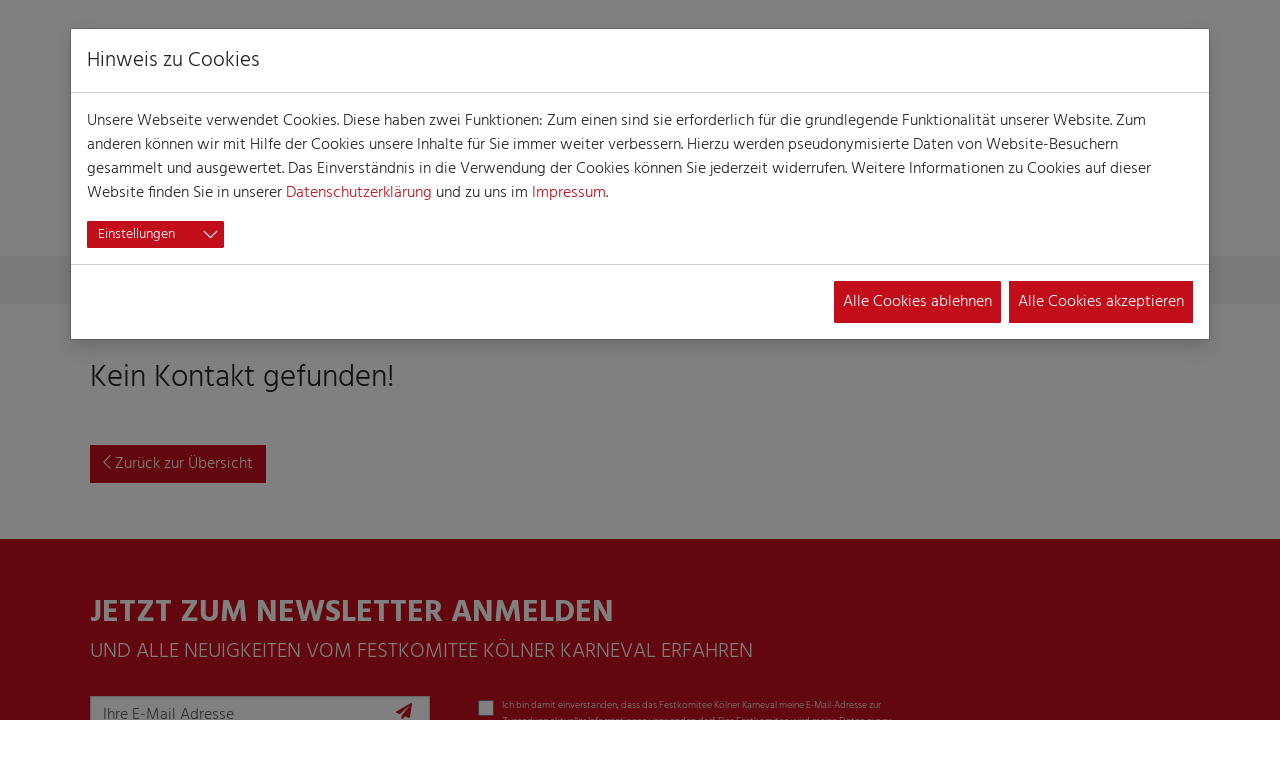

--- FILE ---
content_type: text/html; charset=utf-8
request_url: https://koelnerkarneval.de/detaillierte-informationen?tx_kkaddressdirectory_details%5Baction%5D=show&tx_kkaddressdirectory_details%5Bcontroller%5D=Contacts&tx_kkaddressdirectory_details%5Buid%5D=123&cHash=6e0693759ecce1e074210bc24738b38a
body_size: 16189
content:
<!DOCTYPE html>
<html lang="de" dir="ltr">
<head>
    <meta charset="utf-8">

<!-- 
	Diese Seite wurde mit viel ♥ von ganzgraph umgesetzt - https://www.ganzgraph.de

	This website is powered by TYPO3 - inspiring people to share!
	TYPO3 is a free open source Content Management Framework initially created by Kasper Skaarhoj and licensed under GNU/GPL.
	TYPO3 is copyright 1998-2026 of Kasper Skaarhoj. Extensions are copyright of their respective owners.
	Information and contribution at https://typo3.org/
-->

<link rel="icon" href="/_assets/b0ca0d426d3840230ca5149ef8e18278/Images/Icons/favicon.ico" type="image/vnd.microsoft.icon">
<title>Detaillierte Informationen - Kölner Karneval</title>
<meta http-equiv="x-ua-compatible" content="IE=edge">
<meta name="generator" content="TYPO3 CMS">
<meta name="viewport" content="width=device-width,initial-scale=1,maximum-scale=1">
<meta name="robots" content="index,follow">
<meta name="twitter:card" content="summary">
<meta name="mobile-web-app-capable" content="no">
<meta name="google" content="notranslate">
<meta name="handheldfriendly" content="True">
<meta name="revisit-after" content="7 days">
<meta name="rating" content="general">
<meta name="theme-color" content="#CFAE57">
<meta name="apple-mobile-web-app-capable" content="yes">
<meta name="apple-mobile-web-app-status-bar-style" content="black">

<link rel="stylesheet" href="/typo3temp/assets/bootstrappackage/fonts/284ba9c5345a729d38fc3d3bb72eea6caaef6180abbc77928e15e42297d05f8b/webfont.css?1769773869" media="all">
<link rel="stylesheet" href="/typo3temp/assets/compressed/merged-da68c5f9eae49142460e55474b3a5f06-e56e313774bf811013918243279bfcd3.css?1768996199" media="all">

<link rel="stylesheet" href="/typo3temp/assets/compressed/merged-c26eddddc695c9e7e687ecec806b2035-1c0af29699d1d44898282556baeecb13.css?1768996201" media="all">
<link media="all" href="/_assets/d461d430ac6d491798edb1a70ad2c329/Css/IconpackTransforms.min.css?1768996177" rel="stylesheet" >



<script src="/typo3temp/assets/compressed/merged-e410de7b3cb55b343f1d86409ccb967b-f1374995a2b0e194ce1cec88ae3071cc.js?1768996199"></script>



<link rel="prev" href="/diezweihundert">
<link rel="canonical" href="https://koelnerkarneval.de/detaillierte-informationen">

<!-- This site is optimized with the Yoast SEO for TYPO3 plugin - https://yoast.com/typo3-extensions-seo/ -->
<script type="application/ld+json">[{"@context":"https:\/\/www.schema.org","@type":"BreadcrumbList","itemListElement":[{"@type":"ListItem","position":1,"item":{"@id":"https:\/\/koelnerkarneval.de\/","name":"Home"}},{"@type":"ListItem","position":2,"item":{"@id":"https:\/\/koelnerkarneval.de\/spezielle-seiten","name":"Spezielle Seiten"}},{"@type":"ListItem","position":3,"item":{"@id":"https:\/\/koelnerkarneval.de\/detaillierte-informationen","name":"Detaillierte Informationen"}}]}]</script>
</head>
<body id="p168" class="page-168 pagelevel-2 language-0 backendlayout-Unterseite layout-default">

<div id="top"></div><div
        class="body-bg body-bg-top position-relative"><div class="container-fluid pb-2 mt-5 bg-white position-relative"><div class="container"><div class="row"><div class="col-9 align-self-end"><h1 class="text-primary fw-bold text-uppercase">
                    Detaillierte Informationen
                </h1></div><div class="col unterseite-header-klein"></div></div></div></div><div class="modal fade" id="searchModal" tabindex="-1" role="dialog" aria-labelledby="searchModalLabel" aria-hidden="true"><div class="modal-dialog"><div class="modal-content"><div class="modal-body"><form action="/suchergebnisse"
                      class="d-flex w-100"
                ><input type="text"
                           class="form-control form-control-lg"
                           id="ke_search_searchfield_sword"
                           name="tx_kesearch_pi1[sword]"
                           aria-label="Suchbegriff"
                           placeholder="Wonach suchen Sie?"
                    ><button type="submit"
                            class="d-inline btn btn-primary"
                            aria-label="Suche starten"
                    ><i class="fal fa-search fa-2x"></i></button><button type="button" class="close ms-3 btn p-0" data-bs-dismiss="modal" aria-label="Suche verwerfen"><i class="fal fa-times fa-3x"></i></button></form></div></div></div></div><div class="modal fade" id="loginModal" tabindex="-1" role="dialog" aria-label="Login" aria-hidden="true" aria-haspopup="dialog" aria-controls="login-modal"><div class="modal-dialog"><div class="modal-content"><div class="modal-header"><h2 class="modal-title" id="staticBackdropLabel">Anmeldung</h2><button type="button" class="close btn btn-close ms-3" data-bs-dismiss="modal" aria-label="Schließen"></button></div><div class="modal-body"><div id="c7" class=" frame frame-default frame-type-felogin_login frame-layout-default frame-size-default frame-height-default frame-background-none frame-space-before-none frame-space-after-none frame-no-backgroundimage"><div class="frame-group-container"><div class="frame-group-inner"><div class="frame-container frame-container-default"><div class="frame-inner">




    <p>
        
Geben Sie hier Ihren Benutzernamen und Ihr Passwort ein, um sich für den Mitgliederbereich anzumelden. 

Bitte beachten Sie, dass der Zugang nur für Gesellschaften möglich ist, die dem Festkomitee angeschlossen sind.


    </p>


        <form spellcheck="false" target="_top" class="form" action="/detaillierte-informationen?tx_felogin_login%5Baction%5D=login&amp;tx_felogin_login%5Bcontroller%5D=Login&amp;cHash=51a69e032f20fa43aefe9b5d1b0343f4" method="post">
<div>
<input type="hidden" name="__referrer[@extension]" value="Felogin" >
<input type="hidden" name="__referrer[@controller]" value="Login" >
<input type="hidden" name="__referrer[@action]" value="login" >
<input type="hidden" name="__referrer[arguments]" value="YTowOnt9c6c94ee70ae9d0d9c657437d2c0861cb0c65e582" >
<input type="hidden" name="__referrer[@request]" value="{&quot;@extension&quot;:&quot;Felogin&quot;,&quot;@controller&quot;:&quot;Login&quot;,&quot;@action&quot;:&quot;login&quot;}9939f8c516299b890dd93dfbe47cff37bfafd0aa" >
<input type="hidden" name="__RequestToken" value="eyJ0eXAiOiJKV1QiLCJhbGciOiJIUzI1NiIsImtpZCI6IntcInR5cGVcIjpcIm5vbmNlXCIsXCJuYW1lXCI6XCJOdTQ4cEctQkxqckVxVllacjg0SnVnXCJ9In0.[base64].u6ezxVShaneSzv0TN-56imTSjYFyWIc3gsCi56SvxLI"><input type="hidden" name="__trustedProperties" value="{&quot;user&quot;:1,&quot;pass&quot;:1,&quot;submit&quot;:1,&quot;logintype&quot;:1,&quot;pid&quot;:1}15cf36a7ccef75f20c220d33849e8bec36eea7cd" >
</div>

            
    <fieldset>
        <div class="form-label-group">
            <input autocomplete="username" class="form-control" placeholder="Benutzername:" id="tx-felogin-input-username" type="text" name="user" required="required" />
            <label>Benutzername:</label>
        </div>
        <div class="form-label-group">

            <input required="required" autocomplete="current-password" class="form-control" id="tx-felogin-input-password" placeholder="Passwort:" type="password" name="pass" value="" />
            <label>Passwort:</label>
        </div>

        

        <div>
            <input class="btn btn-lg btn-primary btn-block" type="submit" value="Anmelden" name="submit" />
        </div>

        <div class="felogin-hidden">
            <input type="hidden" name="logintype" value="login" />
            <input type="hidden" name="pid" value="" />
            
            
            
            

            
        </div>
    </fieldset>
    
        <div class="mt-2">
            <p><i>Bei Rückfragen stehen wir Ihnen unter </i><a href="mailto:redaktion@koelnerkarneval.de" title="Email an Kölner Karneval"><i>redaktion@koelnerkarneval.de</i></a><i> zur Verfügung.</i></p>
        </div>
    

        </form>
    





</div></div></div></div></div><hr><a href="/passwort-vergessen?tx_felogin_login%5Baction%5D=recovery&amp;tx_felogin_login%5Bcontroller%5D=PasswordRecovery&amp;cHash=01b10d3cb492ce20d86297c161feb497">Passwort vergessen?
        </a>
        &nbsp;|&nbsp;
        <a href="/registrierung">Jetzt registrieren!</a></div></div></div></div><a class="visually-hidden visually-hidden-focusable" href="#page-content" accesskey="3"><span>Skip to main content</span></a><header id="page-header" class="bp-page-header navbar navbar-mainnavigation navbar-default-transition py-1 navbar-has-image navbar-top navbar-fixed-top"><div class="modal fade modal-menu" id="KoeKaNav" tabindex="-1" aria-label="Navigation Burgermenü"  aria-hidden="true"><div class="modal-dialog modal-fullscreen modal-dialog-scrollable"><div class="container-md modal-content"><div class="modal-header menu-style"><img class="navbar-brand-logo-normal my-1" src="/_assets/b0ca0d426d3840230ca5149ef8e18278/Images/KK_Logo_zweizeilig_2025.svg" alt="Kölner Karneval logo" height="300" width="500"><div class="border-start ps-3 py-3 align-items-center nav-icons nav-menu d-flex ms-auto"><div id="menu-button1" class="d-flex align-items-center pe-2" role="button" data-bs-toggle="modal" data-bs-target="#KoeKaNav"><div id="custom-nav-toggler1" class="menu-icon custom-nav-toggler"><div></div></div><!--                        <i id="custom-nav-toggler" class="fa fa-bars fa-2x text-info" ></i>--><span class="ps-2 fs-4 text-center text-primary custom-nav-toggler-text">MENÜ</span></div></div></div><div class="modal-body"><div class="container-fluid"><div class="row"><div class="col-12 col-lg-8"><ul class="koeka-main-menu list-unstyled fs-1"><li id="koekaSub_4" class="list "><div class="d-flex flex-wrap"><a href="/" id="nav-item-4" class="flex-grow-1 position-relative " title="Home"><span class="nav-link-text d-block ps-1 ps-sm-3 mt-2">Home</span></a></div></li><li id="koekaSub_212" class="list "><div class="d-flex flex-wrap"><a href="https://koelnerkarneval.shop/" id="nav-item-212" class="flex-grow-1 position-relative " target="_blank" title="Offizieller Shop"><span class="nav-link-text d-block ps-1 ps-sm-3 mt-2">Offizieller Shop</span></a></div></li><li id="koekaSub_171" class="list "><div class="d-flex flex-wrap"><a href="/session/veranstaltungen" id="nav-item-171" class="flex-grow-1 position-relative " title="Veranstaltungen"><span class="nav-link-text d-block ps-1 ps-sm-3 mt-2">Veranstaltungen</span></a></div></li><li id="koekaSub_3" class="list  hasChildren-hover"><div class="d-flex flex-wrap"><a href="/aktuelles" id="nav-item-3" class="flex-grow-1 position-relative  children-toggle" title="Session"><span class="nav-link-text d-block ps-1 ps-sm-3 mt-2">Session</span></a><button class="first_level koeka-toggler flex-shrink-1  border border-1 border-top-0 "><i class="fa fa-chevron-right mt-3 mb-2 mx-3"></i></button></div><ul class="items sub w-100 list-unstyled ps-4 ps-sm-5" aria-labelledby="nav-item-"><li class="list "><div class="d-flex flex-wrap"><a href="/aktuelles" id="nav-item-83" class="flex-grow-1 position-relative " title="Aktuelles"><span class="nav-link-text d-block ps-1 ps-sm-3 mt-2">Aktuelles</span></a></div></li><li class="list "><div class="d-flex flex-wrap"><a href="/session/motto-2026" id="nav-item-47" class="flex-grow-1 position-relative " title="Motto 2026"><span class="nav-link-text d-block ps-1 ps-sm-3 mt-2">Motto 2026</span></a></div></li><li class="list "><div class="d-flex flex-wrap"><a href="/elfterimelften" id="nav-item-183" class="flex-grow-1 position-relative " title="Elfter im Elften"><span class="nav-link-text d-block ps-1 ps-sm-3 mt-2">Elfter im Elften</span></a></div></li><li class="list "><div class="d-flex flex-wrap"><a href="/koelner-dreigestirne" id="nav-item-87" class="flex-grow-1 position-relative " title="Dreigestirne 2026"><span class="nav-link-text d-block ps-1 ps-sm-3 mt-2">Dreigestirne 2026</span></a></div></li><li class="list "><div class="d-flex flex-wrap"><a href="/alaaf-schriftzug" id="nav-item-190" class="flex-grow-1 position-relative " title="Alaaf-Schriftzug"><span class="nav-link-text d-block ps-1 ps-sm-3 mt-2">Alaaf-Schriftzug</span></a></div></li><li class="list "><div class="d-flex flex-wrap"><a href="/session/veranstaltungen" id="nav-item-26" class="flex-grow-1 position-relative " title="Veranstaltungen"><span class="nav-link-text d-block ps-1 ps-sm-3 mt-2">Veranstaltungen</span></a></div></li><li class="list "><div class="d-flex flex-wrap"><a href="/glossar" id="nav-item-39" class="flex-grow-1 position-relative " title="Karneval von A-Z"><span class="nav-link-text d-block ps-1 ps-sm-3 mt-2">Karneval von A-Z</span></a></div></li></ul></li><li id="koekaSub_2" class="list  hasChildren-hover"><div class="d-flex flex-wrap"><a href="/koelner-dreigestirne" id="nav-item-2" class="flex-grow-1 position-relative  children-toggle" title="Kölner Dreigestirne"><span class="nav-link-text d-block ps-1 ps-sm-3 mt-2">Kölner Dreigestirne</span></a><button class="first_level koeka-toggler flex-shrink-1  border border-1 border-top-0 "><i class="fa fa-chevron-right mt-3 mb-2 mx-3"></i></button></div><ul class="items sub w-100 list-unstyled ps-4 ps-sm-5" aria-labelledby="nav-item-"><li class="list "><div class="d-flex flex-wrap"><a href="/koelner-dreigestirn" id="nav-item-180" class="flex-grow-1 position-relative " title="Was ist das Kölner Dreigestirn?"><span class="nav-link-text d-block ps-1 ps-sm-3 mt-2">Was ist das Kölner Dreigestirn?</span></a></div></li><li class="list "><div class="d-flex flex-wrap"><a href="/koelner-dreigestirne/koelner-dreigestirn" id="nav-item-78" class="flex-grow-1 position-relative " title="Das Kölner Dreigestirn 2026"><span class="nav-link-text d-block ps-1 ps-sm-3 mt-2">Das Kölner Dreigestirn 2026</span></a></div></li><li class="list "><div class="d-flex flex-wrap"><a href="/koelner-dreigestirne/koelner-dreigestirne" id="nav-item-9" class="flex-grow-1 position-relative " title="Historie Kölner Dreigestirn"><span class="nav-link-text d-block ps-1 ps-sm-3 mt-2">Historie Kölner Dreigestirn</span></a></div></li><li class="list "><div class="d-flex flex-wrap"><a href="/koelner-kinderdreigestirn" id="nav-item-181" class="flex-grow-1 position-relative " title="Was ist das Kölner Kinderdreigestirn?"><span class="nav-link-text d-block ps-1 ps-sm-3 mt-2">Was ist das Kölner Kinderdreigestirn?</span></a></div></li><li class="list "><div class="d-flex flex-wrap"><a href="/koelner-dreigestirne/koelner-kinderdreigestirne" id="nav-item-72" class="flex-grow-1 position-relative " title="Das Kölner Kinderdreigestirn 2026"><span class="nav-link-text d-block ps-1 ps-sm-3 mt-2">Das Kölner Kinderdreigestirn 2026</span></a></div></li><li class="list "><div class="d-flex flex-wrap"><a href="/koelner-dreigestirne/historie-kinderdreigestirn" id="nav-item-10" class="flex-grow-1 position-relative " title="Historie Kinderdreigestirn"><span class="nav-link-text d-block ps-1 ps-sm-3 mt-2">Historie Kinderdreigestirn</span></a></div></li></ul></li><li id="koekaSub_40" class="list  hasChildren-hover"><div class="d-flex flex-wrap"><a href="/zuege" id="nav-item-40" class="flex-grow-1 position-relative  children-toggle" title="Züge"><span class="nav-link-text d-block ps-1 ps-sm-3 mt-2">Züge</span></a><button class="first_level koeka-toggler flex-shrink-1  border border-1 border-top-0 "><i class="fa fa-chevron-right mt-3 mb-2 mx-3"></i></button></div><ul class="items sub w-100 list-unstyled ps-4 ps-sm-5" aria-labelledby="nav-item-"><li class="list "><div class="d-flex flex-wrap"><a href="/zuege/rosenmontagszug" id="nav-item-41" class="flex-grow-1 position-relative  children-toggle" title="Rosenmontagszug" aria-haspopup="true" aria-expanded="false"><span class="nav-link-text d-block ps-1 ps-sm-3 mt-2">Rosenmontagszug</span></a><button class="koeka-toggler flex-shrink-1  border border-1 border-top-0 "><i class="fa fa-chevron-right mt-3 mb-2 mx-3"></i></button></div><ul class="items sub w-100 list-unstyled ps-4 ps-sm-5" aria-labelledby="nav-item-"><li class="list "><div class="d-flex flex-wrap"><a href="/zoch-spange" id="nav-item-194" class="flex-grow-1 position-relative " title="Rosenmontagszug-Spange"><span class="nav-link-text d-block ps-1 ps-sm-3 mt-2">Rosenmontagszug-Spange</span></a></div></li><li class="list "><div class="d-flex flex-wrap"><a href="/zuege/rosenmontagszug/sicherheit-2025" id="nav-item-192" class="flex-grow-1 position-relative " title="Sicherheitszonen"><span class="nav-link-text d-block ps-1 ps-sm-3 mt-2">Sicherheitszonen</span></a></div></li><li class="list "><div class="d-flex flex-wrap"><a href="/zuege/rosenmontagszug/verkehr" id="nav-item-185" class="flex-grow-1 position-relative " title="Verkehrsbeeinträchtigungen 2026"><span class="nav-link-text d-block ps-1 ps-sm-3 mt-2">Verkehrsbeeinträchtigungen 2026</span></a></div></li><li class="list "><div class="d-flex flex-wrap"><a href="/zuege/rosenmontagszug/fragen-und-antworten" id="nav-item-179" class="flex-grow-1 position-relative " title="Fragen und Antworten"><span class="nav-link-text d-block ps-1 ps-sm-3 mt-2">Fragen und Antworten</span></a></div></li><li class="list "><div class="d-flex flex-wrap"><a href="/zuege/rosenmontagszug/zugweg" id="nav-item-100" class="flex-grow-1 position-relative " title="Zugweg"><span class="nav-link-text d-block ps-1 ps-sm-3 mt-2">Zugweg</span></a></div></li><li class="list "><div class="d-flex flex-wrap"><a href="/zuege/rosenmontagszug/zug-in-zahlen" id="nav-item-101" class="flex-grow-1 position-relative " title="Zug in Zahlen"><span class="nav-link-text d-block ps-1 ps-sm-3 mt-2">Zug in Zahlen</span></a></div></li><li class="list "><div class="d-flex flex-wrap"><a href="/zuege/rosenmontagszug/tribuenen" id="nav-item-155" class="flex-grow-1 position-relative " title="Tribünen"><span class="nav-link-text d-block ps-1 ps-sm-3 mt-2">Tribünen</span></a></div></li><li class="list "><div class="d-flex flex-wrap"><a href="/zuege/rosenmontagszug/die-festwagen" id="nav-item-99" class="flex-grow-1 position-relative " title="Festwagen"><span class="nav-link-text d-block ps-1 ps-sm-3 mt-2">Festwagen</span></a></div></li><li class="list "><div class="d-flex flex-wrap"><a href="/zuege/rosenmontagszug/zugordner" id="nav-item-176" class="flex-grow-1 position-relative " title="Jetzt bewerben: Zugordner"><span class="nav-link-text d-block ps-1 ps-sm-3 mt-2">Jetzt bewerben: Zugordner</span></a></div></li><li class="list "><div class="d-flex flex-wrap"><a href="/zuege/rosenmontagszug/historie" id="nav-item-102" class="flex-grow-1 position-relative " title="Historie"><span class="nav-link-text d-block ps-1 ps-sm-3 mt-2">Historie</span></a></div></li></ul></li><li class="list "><div class="d-flex flex-wrap"><a href="/zuege/wieverfastelovendszoch" id="nav-item-42" class="flex-grow-1 position-relative " title="Wieverfastelovendszoch"><span class="nav-link-text d-block ps-1 ps-sm-3 mt-2">Wieverfastelovendszoch</span></a></div></li><li class="list "><div class="d-flex flex-wrap"><a href="/zuege/schull-un-veedelszoech" id="nav-item-43" class="flex-grow-1 position-relative " title="Schull- un Veedelszöch"><span class="nav-link-text d-block ps-1 ps-sm-3 mt-2">Schull- un Veedelszöch</span></a></div></li><li class="list "><div class="d-flex flex-wrap"><a href="/zuege/sternmarsch" id="nav-item-44" class="flex-grow-1 position-relative " title="Sternmarsch"><span class="nav-link-text d-block ps-1 ps-sm-3 mt-2">Sternmarsch</span></a></div></li><li class="list "><div class="d-flex flex-wrap"><a href="/zuege/geisterzug" id="nav-item-45" class="flex-grow-1 position-relative " title="Geisterzug"><span class="nav-link-text d-block ps-1 ps-sm-3 mt-2">Geisterzug</span></a></div></li><li class="list "><div class="d-flex flex-wrap"><a href="/zuege/zuege-in-den-stadtvierteln" id="nav-item-46" class="flex-grow-1 position-relative " title="Züge in den Veedeln"><span class="nav-link-text d-block ps-1 ps-sm-3 mt-2">Züge in den Veedeln</span></a></div></li></ul></li><li id="koekaSub_52" class="list  hasChildren-hover"><div class="d-flex flex-wrap"><a href="/festkomitee/unsere-aufgaben" id="nav-item-52" class="flex-grow-1 position-relative  children-toggle" title="Festkomitee"><span class="nav-link-text d-block ps-1 ps-sm-3 mt-2">Festkomitee</span></a><button class="first_level koeka-toggler flex-shrink-1  border border-1 border-top-0 "><i class="fa fa-chevron-right mt-3 mb-2 mx-3"></i></button></div><ul class="items sub w-100 list-unstyled ps-4 ps-sm-5" aria-labelledby="nav-item-"><li class="list "><div class="d-flex flex-wrap"><a href="/festkomitee/unsere-aufgaben" id="nav-item-61" class="flex-grow-1 position-relative " title="Unsere Aufgaben"><span class="nav-link-text d-block ps-1 ps-sm-3 mt-2">Unsere Aufgaben</span></a></div></li><li class="list "><div class="d-flex flex-wrap"><a href="/festkomitee/praesident-und-vorstand" id="nav-item-62" class="flex-grow-1 position-relative " title="Vorstand"><span class="nav-link-text d-block ps-1 ps-sm-3 mt-2">Vorstand</span></a></div></li><li class="list "><div class="d-flex flex-wrap"><a href="/festkomitee/ehrenamt" id="nav-item-196" class="flex-grow-1 position-relative " title="Ehrenamt"><span class="nav-link-text d-block ps-1 ps-sm-3 mt-2">Ehrenamt</span></a></div></li><li class="list "><div class="d-flex flex-wrap"><a href="/die-akademie" id="nav-item-77" class="flex-grow-1 position-relative " title="Akademie"><span class="nav-link-text d-block ps-1 ps-sm-3 mt-2">Akademie</span></a></div></li><li class="list "><div class="d-flex flex-wrap"><a href="/festkomitee/paenzrechte" id="nav-item-184" class="flex-grow-1 position-relative " title="Pänzrechte"><span class="nav-link-text d-block ps-1 ps-sm-3 mt-2">Pänzrechte</span></a></div></li><li class="list "><div class="d-flex flex-wrap"><a href="/festkomitee/paenzbox" id="nav-item-199" class="flex-grow-1 position-relative " title="Pänzbox"><span class="nav-link-text d-block ps-1 ps-sm-3 mt-2">Pänzbox</span></a></div></li><li class="list "><div class="d-flex flex-wrap"><a href="/festkomitee/juniorenfoerderkreis" id="nav-item-64" class="flex-grow-1 position-relative " title="Juniorenförderkreis"><span class="nav-link-text d-block ps-1 ps-sm-3 mt-2">Juniorenförderkreis</span></a></div></li><li class="list "><div class="d-flex flex-wrap"><a href="/karneval/partner" id="nav-item-71" class="flex-grow-1 position-relative " title="Partner"><span class="nav-link-text d-block ps-1 ps-sm-3 mt-2">Partner</span></a></div></li><li class="list "><div class="d-flex flex-wrap"><a href="/festkomitee-veranstaltungen" id="nav-item-123" class="flex-grow-1 position-relative " title="Eigene Veranstaltungen"><span class="nav-link-text d-block ps-1 ps-sm-3 mt-2">Eigene Veranstaltungen</span></a></div></li><li class="list "><div class="d-flex flex-wrap"><a href="/karnevalsmuseum" id="nav-item-54" class="flex-grow-1 position-relative " title="Karnevalsmuseum"><span class="nav-link-text d-block ps-1 ps-sm-3 mt-2">Karnevalsmuseum</span></a></div></li></ul></li><li id="koekaSub_204" class="list "><div class="d-flex flex-wrap"><a href="https://jubilaeum.koelnerkarneval.de/" id="nav-item-204" class="flex-grow-1 position-relative " title="200 Jahre Kölner Karneval"><span class="nav-link-text d-block ps-1 ps-sm-3 mt-2">200 Jahre Kölner Karneval</span></a></div></li><li id="koekaSub_31" class="list "><div class="d-flex flex-wrap"><a href="/gesellschaften" id="nav-item-31" class="flex-grow-1 position-relative " title="Gesellschaften"><span class="nav-link-text d-block ps-1 ps-sm-3 mt-2">Gesellschaften</span></a></div></li><li id="koekaSub_198" class="list "><div class="d-flex flex-wrap"><a href="/presse" id="nav-item-198" class="flex-grow-1 position-relative " title="Presse"><span class="nav-link-text d-block ps-1 ps-sm-3 mt-2">Presse</span></a></div></li></ul></div><div class="menu-marginal col-12 col-lg-4"><div id="c833" class=" frame frame-default frame-type-image frame-layout-default frame-size-default frame-height-default frame-background-none frame-space-before-none frame-space-after-none frame-no-backgroundimage"><div class="frame-group-container"><div class="frame-group-inner"><div class="frame-container frame-container-default"><div class="frame-inner"><div class="gallery-row"><div class="gallery-item gallery-item-size-1"><figure class="image"><a href="/die-akademie"><picture><source data-variant="default" data-maxwidth="1280" media="(min-width: 1400px)" srcset="/fileadmin/user_upload/WEBSITE-Men%C3%BC-Inhalte-LK.png 1x,/fileadmin/_processed_/f/2/csm_WEBSITE-Men%C3%BC-Inhalte-LK_c52f9d42c9.png 1.5x,/fileadmin/user_upload/WEBSITE-Men%C3%BC-Inhalte-LK.png 2x"><source data-variant="xlarge" data-maxwidth="1100" media="(min-width: 1200px)" srcset="/fileadmin/_processed_/f/2/csm_WEBSITE-Men%C3%BC-Inhalte-LK_f0abcda2b2.png 1x,/fileadmin/_processed_/f/2/csm_WEBSITE-Men%C3%BC-Inhalte-LK_8c012b6603.png 1.5x"><source data-variant="large" data-maxwidth="920" media="(min-width: 992px)" srcset="/fileadmin/_processed_/f/2/csm_WEBSITE-Men%C3%BC-Inhalte-LK_dcf80e5bdd.png 1x,/fileadmin/_processed_/f/2/csm_WEBSITE-Men%C3%BC-Inhalte-LK_8227e9b58c.png 1.5x,/fileadmin/_processed_/f/2/csm_WEBSITE-Men%C3%BC-Inhalte-LK_d1cc0fd6c1.png 2x"><source data-variant="medium" data-maxwidth="680" media="(min-width: 768px)" srcset="/fileadmin/_processed_/f/2/csm_WEBSITE-Men%C3%BC-Inhalte-LK_24ffde6282.png 1x,/fileadmin/_processed_/f/2/csm_WEBSITE-Men%C3%BC-Inhalte-LK_4bd63ca603.png 1.5x,/fileadmin/_processed_/f/2/csm_WEBSITE-Men%C3%BC-Inhalte-LK_18c5726220.png 2x"><source data-variant="small" data-maxwidth="500" media="(min-width: 576px)" srcset="/fileadmin/_processed_/f/2/csm_WEBSITE-Men%C3%BC-Inhalte-LK_abdc3a42f5.png 1x,/fileadmin/_processed_/f/2/csm_WEBSITE-Men%C3%BC-Inhalte-LK_9ec55faa11.png 1.5x,/fileadmin/_processed_/f/2/csm_WEBSITE-Men%C3%BC-Inhalte-LK_f6644ebcc6.png 2x"><source data-variant="extrasmall" data-maxwidth="374"  srcset="/fileadmin/_processed_/f/2/csm_WEBSITE-Men%C3%BC-Inhalte-LK_3dd43487c3.png 1x,/fileadmin/_processed_/f/2/csm_WEBSITE-Men%C3%BC-Inhalte-LK_9179b2c0c4.png 1.5x,/fileadmin/_processed_/f/2/csm_WEBSITE-Men%C3%BC-Inhalte-LK_013927582e.png 2x"><img loading="lazy" src="/fileadmin/user_upload/WEBSITE-Men%C3%BC-Inhalte-LK.png" width="2233" height="1872" intrinsicsize="2233x1872" title="" alt=""></picture></picture></a></figure></div></div></div></div></div></div></div><div id="c834" class=" frame frame-default frame-type-textcolumn frame-layout-default frame-size-default frame-height-default frame-background-primary frame-space-before-none frame-space-after-none frame-no-backgroundimage"><div class="frame-group-container"><div class="frame-group-inner"><div class="frame-container frame-container-default"><div class="frame-inner"><div class="frame-header"><h2 class="element-header    0"  data-text="Pressemitteilungen"><a href="/presse"><span>Pressemitteilungen</span></a></h2></div><div class="text-column"></div></div></div></div></div></div><div id="c826" class=" frame frame-default frame-type-text frame-layout-default frame-size-default frame-height-default frame-background-kk-yellow frame-space-before-none frame-space-after-none frame-no-backgroundimage"><div class="frame-group-container"><div class="frame-group-inner"><div class="frame-container frame-container-default"><div class="frame-inner"><div class="frame-header"><h4 class="element-header    0"  data-text="Sessionskalender 2026"><span>Sessionskalender 2026</span></h4></div><p>Alle Sitzungen, Partys und Züge auf einen Blick.</p><p class="fw-kk-yellow fw-white"><a href="/session/veranstaltungen" class="btn btn-kk-yellow link-internal btn-kk-grey">Veranstaltungen</a></p></div></div></div></div></div></div></div></div></div><div class="modal-footer tech-nav-buttons" aria-hidden="true"><div class="nav-socials align-content-center d-lg-none border-end"><ul class="d-flex list-unstyled py-1 mb-0" aria-label="Social Media Links"><li title="Facebook"><a class="sociallinks-link h-100 px-2" href="https://www.facebook.com/koelnerkarneval.de/"
               rel="noopener" target="_blank" aria-label="Kölner Karneval auf Facebook (öffnet in neuem Tab)"><i class="fab fa-facebook-f  fs-3 "></i></a></li><li title="TikTok"><a class="sociallinks-link h-100 px-2" href="https://www.tiktok.com/@koelner_karneval"
               rel="noopener" target="_blank" aria-label="Kölner Karneval auf TikTok (öffnet in neuem Tab)"><i class="fab fa-tiktok fs-3"></i></a></li><li title="Whatsapp"><a class="sociallinks-link h-100 px-2" href="https://whatsapp.com/channel/0029VaiqYA2JUM2SJamUHa0c"
               rel="noopener" target="_blank" aria-label="Kölner Karneval WhatsApp Kanal (öffnet in neuem Tab)"><i class="fab fa-whatsapp fs-3"></i></a></li><li title="Youtube"><a class="sociallinks-link h-100 px-2" href="https://www.instagram.com/koelner_karneval/"
               rel="noopener" target="_blank" aria-label="Kölner Karneval auf Instagram (öffnet in neuem Tab)"><i class="fab fa-instagram fs-3"></i></a></li><li title="Youtube"><a class="sociallinks-link h-100 px-2" href="https://www.youtube.com/user/koelnerkarnevalde/"
               rel="noopener" target="_blank" aria-label="Kölner Karneval YouTube Kanal (öffnet in neuem Tab)"><i class="fab fa-youtube fs-3"></i></a></li></ul></div><button class="px-3 align-items-center nav-icons nav-search text-decoration-none d-flex"
                       data-bs-toggle="modal" data-bs-target="#loginModal"
                       aria-label="Loginbereich für Mirglieder der Gesellschaften"><i class="fa fa-user fs-3"></i><span class="ps-2 fs-4 d-none d-md-block text-center">
                            Login
                        </span></button><button class="menu-buttons border-start px-3 align-items-center nav-icons nav-search text-decoration-none d-flex"
                       data-bs-toggle="modal" data-bs-target="#KoeKaSearch"
                       aria-label="Webseite durchsuchen"><i  class="fa fa-search fs-3"></i><span class="ps-2 fs-4 d-none d-md-block text-center">Suche</span></button><div id="accesskey-info" class="visually-hidden visually-hidden-focusable" accesskey="0"><h2 class="visually-hidden">Tastaturkürzel</h2><ul><li><kbd>1</kbd> – diese Liste der Tastaturkürzel (Access Keys)</li><li><kbd>1</kbd> – Startseite</li><li><kbd>2</kbd> – Navigation (Modalbox öffnen)</li><li><kbd>3</kbd> – Direkt zum Inhalt der Seite springen</li><li><kbd>4</kbd> – Suche</li><li><kbd>5</kbd> – Login für Gesellschaften</li><li><kbd>8</kbd> – Kontakt Telefon</li><li><kbd>9</kbd> – Kontakt E-Mail</li></ul></div></div></div></div></div><div class="modal fade" id="KoeKaSearch" tabindex="-1" role="dialog" aria-labelledby="searchModalLabel" aria-hidden="true"><div class="modal-dialog"><div class="modal-content"><div class="modal-body"><form action="/suchergebnisse"
                          class="d-flex w-100"
                    ><input type="text"
                               class="form-control form-control-lg"
                               id="ke_search_searchfield_sword"
                               name="tx_kesearch_pi1[sword]"
                               aria-label="Suchbegriff"
                               placeholder="Wonach suchen Sie?"
                        ><button type="submit"
                                class="d-inline btn btn-primary"
                                aria-label="Suche starten"
                        ><i class="fal fa-search fa-2x"></i></button><button type="button"
                                class="close ms-3 btn p-0"
                                data-bs-dismiss="modal"
                                aria-label="Suche verwerfen"><i class="fal fa-times fa-3x"></i></button></form></div></div></div></div><div class="container py-0 p-sm-1" ><a class="navbar-brand navbar-brand-image mx-0 me-auto" tabindex="0" accesskey="1" href="/"><img class="navbar-brand-logo-normal d-none d-md-block" src="/_assets/b0ca0d426d3840230ca5149ef8e18278/Images/KK_Logo_zweizeilig_2025.svg" alt="Kölner Karneval logo" height="300" width="500"><img class="navbar-brand-logo-normal d-block d-md-none" src="/_assets/b0ca0d426d3840230ca5149ef8e18278/Images/KK_Logo_zweizeilig_2025.svg" alt="Kölner Karneval logo" height="300" width="500"></a><div class="nav-socials align-content-center d-none d-lg-flex px-2 border-end"><ul class="d-flex list-unstyled py-1 mb-0" aria-label="Social Media Links"><li title="Facebook"><a class="sociallinks-link h-100 px-2" href="https://www.facebook.com/koelnerkarneval.de/"
               rel="noopener" target="_blank" aria-label="Kölner Karneval auf Facebook (öffnet in neuem Tab)"><i class="fab fa-facebook-f  fs-3 "></i></a></li><li title="TikTok"><a class="sociallinks-link h-100 px-2" href="https://www.tiktok.com/@koelner_karneval"
               rel="noopener" target="_blank" aria-label="Kölner Karneval auf TikTok (öffnet in neuem Tab)"><i class="fab fa-tiktok fs-3"></i></a></li><li title="Whatsapp"><a class="sociallinks-link h-100 px-2" href="https://whatsapp.com/channel/0029VaiqYA2JUM2SJamUHa0c"
               rel="noopener" target="_blank" aria-label="Kölner Karneval WhatsApp Kanal (öffnet in neuem Tab)"><i class="fab fa-whatsapp fs-3"></i></a></li><li title="Youtube"><a class="sociallinks-link h-100 px-2" href="https://www.instagram.com/koelner_karneval/"
               rel="noopener" target="_blank" aria-label="Kölner Karneval auf Instagram (öffnet in neuem Tab)"><i class="fab fa-instagram fs-3"></i></a></li><li title="Youtube"><a class="sociallinks-link h-100 px-2" href="https://www.youtube.com/user/koelnerkarnevalde/"
               rel="noopener" target="_blank" aria-label="Kölner Karneval YouTube Kanal (öffnet in neuem Tab)"><i class="fab fa-youtube fs-3"></i></a></li></ul></div><div class="d-flex tech-nav-buttons"><button class="px-2 px-lg-3 align-items-center nav-icons nav-search text-decoration-none d-flex"
                   data-bs-toggle="modal" data-bs-target="#loginModal"
                   aria-label="Loginbereich für Mitglieder der Gesellschaften" tabindex="0" accesskey="5"><i class="fa fa-user fs-3"></i><span class="ps-2 fs-4 d-none d-sm-block text-center">
                        Login
                    </span></button><button class="border-start px-2 px-lg-3 align-items-center nav-icons nav-search text-decoration-none d-flex"
                   data-bs-toggle="modal" data-bs-target="#KoeKaSearch"
                   aria-label="Suche" tabindex="0" accesskey="4"><i  class="fa fa-search fs-3"></i><span class="ps-2 fs-4 d-none d-sm-block text-center">Suche</span></button><div class="border-start ps-2 ps-lg-3 align-items-center nav-icons nav-menu d-flex"><button id="menu-button" class="d-flex text-primary"
                       data-bs-toggle="modal" data-bs-target="#KoeKaNav"
                       aria-label="Hauptmenü" tabindex="0" accesskey="2"><div id="custom-nav-toggler" class="menu-icon custom-nav-toggler"><div></div></div><!--                        <i id="custom-nav-toggler" class="fa fa-bars fa-2x text-info" ></i>--><span class="ps-2 fs-4 text-center custom-nav-toggler-text">MENÜ</span></button></div></div></div></header><!----><nav class="breadcrumb-section" aria-label="Breadcrumb"><div class="container"><p class="visually-hidden" id="breadcrumb">You are here:</p><ol class="breadcrumb"><li class="breadcrumb-item"><a class="breadcrumb-link" href="/" title="Home"><span class="breadcrumb-link-title"><span class="breadcrumb-text">Home</span></span></a></li><li class="breadcrumb-item active" aria-current="page"><span class="breadcrumb-link-title"><span class="breadcrumb-text">Detaillierte Informationen</span></span></li></ol></div></nav><div id="page-content" class="bp-page-content main-section"><!--TYPO3SEARCH_begin--><div class="section section-default"><div id="c499" class=" frame frame-default frame-type-ggaddressdirectory_details frame-layout-default frame-size-default frame-height-default frame-background-none frame-space-before-none frame-space-after-none frame-no-backgroundimage"><div class="frame-group-container"><div class="frame-group-inner"><div class="frame-container frame-container-default"><div class="frame-inner">



<div class="tx-gg-addressdirectory">
    

    
            
    <h3 class="mb-5">Kein Kontakt gefunden!</h3>

        

    <div class="row mt-4">
        <div class="col-12">
            <a href="javascript: history.back();" class="btn btn-primary">
                <i class="fal fa-chevron-left"></i> Zurück zur Übersicht
            </a>
        </div>
    </div>

</div>


</div></div></div></div></div></div><!--TYPO3SEARCH_end--></div><footer id="page-footer" class="bp-page-footer"><div class="frame bg-primary newsletter-footer text-white"><div class="container"><div class="row"><div class="col-12 mb-4"><h3 class="font-weight-bold">JETZT ZUM NEWSLETTER ANMELDEN</h3><h5 class="font-weight-light">UND ALLE NEUIGKEITEN VOM FESTKOMITEE KÖLNER KARNEVAL ERFAHREN</h5></div></div><form action="https://koelnerkarneval.us14.list-manage.com/subscribe/post?u=26c0015dd935e61ee151bd2f9&amp;amp;id=b3703affbc&amp;amp;f_id=00eeb5e0f0" method="post"><div class="row"><div class="col-12 col-lg-4"><div class="position-relative"><input type="email" value="" name="EMAIL" id="mce-EMAIL" class="form-control" placeholder="Ihre E-Mail Adresse" required="required"><div id="mce-responses" class="clear"><div class="response" id="mce-error-response" style="display:none"></div><div class="response" id="mce-success-response" style="display:none"></div></div><!-- real people should not fill this in and expect good things - do not remove this or risk form bot signups--><button type="submit" class="fas fa-paper-plane btn"></button></div></div><div class="col-12 col-sm-7 col-lg-5 mt-2 mt-lg-0 font-weight-light form-check"><input type="checkbox" id="newsletter-check" class="form-check-input ms-1 position-absolute" required="1"><label class="form-check-label ms-4 ps-1" for="newsletter-check"><p><small>Ich bin damit einverstanden, dass das Festkomitee Kölner Karneval meine E-Mail-Adresse zur Zusendung aktueller Informationen verwenden darf. Das Festkomitee wird meine Daten nur zu diesem Zweck nutzen und nicht an Dritte weitergeben.</small></p><p><small>Diese Einwilligung kann ich jederzeit schriftlich wiederrufen, entweder elektronisch an redaktion@koelnerkarneval.de oder per Brief an das Festkomitee Kölner Karneval, Maarweg 134, 50825 Köln. Alle Informationen zum Datenschutz finde ich </small><a href="/datenschutz" class="link-internal text-white fw-bold"><small><strong>hier</strong></small></a><small>.</small></p></label><div style="position: absolute; left: -5000px;" aria-hidden="true"><input type="text" name="b_26c0015dd935e61ee151bd2f9_b3703affbc" tabindex="-1" value=""></div></div><div class="col-12 hut d-none d-sm-block"></div></div></form></div></div><section class="section footer-section footer-section-content footer-nav"><div class="container d-none d-sm-block"><div class="section-row row"><div class="col-md-4 d-none d-md-block frame frame-background-white px-0 px-lg-3 footer-section-content-column"><img class="footer-logo img-fluid" alt="Umrisse einer Narrenkappe" aria-hidden="true" src="/_assets/b0ca0d426d3840230ca5149ef8e18278/Images/K%C3%B6lnerKarneval_Logo.svg" width="100" height="100" /></div><div class="col-3 col-md-2 footer-section-content-column footer-section-content-column-left"><div id="c20" class=" frame frame-default frame-type-menu_pages frame-layout-default frame-size-default frame-height-default frame-background-none frame-space-before-none frame-space-after-none frame-no-backgroundimage"><div class="frame-group-container"><div class="frame-group-inner"><div class="frame-container frame-container-default"><div class="frame-inner"><div class="frame-header"><h2 class="element-header    0"  data-text="Service"><span>Service</span></h2></div><ul><li><a href="/barrierefreiheit" title="Barrierefreiheit">Barrierefreiheit</a></li><li><a href="/datenschutz" title="Datenschutz">Datenschutz</a></li><li><a href="/impressum" title="Impressum">Impressum</a></li><li><a href="/kontakt" title="Kontakt">Kontakt</a></li><li><a href="/presse" title="Presse">Presse</a></li><li><a href="/login" title="Login">Login</a></li></ul></div></div></div></div></div></div><div class="col-3 col-md-2 footer-section-content-column footer-section-content-column-middle"><div id="c17" class=" frame frame-default frame-type-menu_pages frame-layout-default frame-size-default frame-height-default frame-background-none frame-space-before-none frame-space-after-none frame-no-backgroundimage"><div class="frame-group-container"><div class="frame-group-inner"><div class="frame-container frame-container-default"><div class="frame-inner"><div class="frame-header"><h2 class="element-header    0"  data-text="Akademie"><span>Akademie</span></h2></div><ul><li><a href="/die-akademie" title="Die Akademie">Die Akademie</a></li><li><a href="/seminare" title="Seminare">Seminare</a></li><li><a href="/dozenten" title="Dozenten">Dozenten</a></li><li><a href="/die-akademie/kuenstler" title="Künstler">Künstler</a></li></ul></div></div></div></div></div></div><div class="col-6 col-md-4 footer-section-content-column footer-section-content-column-right"><div id="c308"
        class="kommitee row g-0 mb-5 frame frame-default frame-type-mask_komitee frame-layout-0   frame-space-before-extra-large frame-space-after-none"><div class="description col-12"><address>
                            Haus des Kölner Karnevals <br />
Maarweg 134<br />
50825 Köln<br /><br />
Öffnungszeiten<br />
Mo – Fr 9:00 Uhr – 13:00 Uhr und<br />
Mo – Do 14:00 Uhr – 16:00 Uhr
                        </address><div class="row no-gutters"><div class="col-1"><i class="fas fa-phone"></i></div><div class="col-10 pl-1" ><a href="tel:+49 221 57400-0"
                                           title="+49 221 57400-0"
                                           aria-label="Kontakt Telefon"
                                           accesskey="8">+49 221 57400-0
                                        </a></div><div class="col-1"><i class="fas fa-envelope"></i></div><div class="col-10 pl-1"><a class="d-inline-block color-inherit" aria-label="Kontakt E-Mail" accesskey="9" title="info@koelnerkarneval.de" href="#" data-mailto-token="nbjmup+jogpAlpfmofslbsofwbm/ef" data-mailto-vector="1">E-Mail senden</a></div></div></div></div></div></div></div><div class="container d-block d-sm-none"><div class="section-row row justify-content-between"><div class="col-5 mb-n3 section-column footer-section-content-column footer-section-content-column-left"><div id="c20" class=" frame frame-default frame-type-menu_pages frame-layout-default frame-size-default frame-height-default frame-background-none frame-space-before-none frame-space-after-none frame-no-backgroundimage"><div class="frame-group-container"><div class="frame-group-inner"><div class="frame-container frame-container-default"><div class="frame-inner"><div class="frame-header"><h2 class="element-header    0"  data-text="Service"><span>Service</span></h2></div><ul><li><a href="/barrierefreiheit" title="Barrierefreiheit">Barrierefreiheit</a></li><li><a href="/datenschutz" title="Datenschutz">Datenschutz</a></li><li><a href="/impressum" title="Impressum">Impressum</a></li><li><a href="/kontakt" title="Kontakt">Kontakt</a></li><li><a href="/presse" title="Presse">Presse</a></li><li><a href="/login" title="Login">Login</a></li></ul></div></div></div></div></div></div><div class="col-5 mb-n3 section-column footer-section-content-column footer-section-content-column-middle"><div id="c17" class=" frame frame-default frame-type-menu_pages frame-layout-default frame-size-default frame-height-default frame-background-none frame-space-before-none frame-space-after-none frame-no-backgroundimage"><div class="frame-group-container"><div class="frame-group-inner"><div class="frame-container frame-container-default"><div class="frame-inner"><div class="frame-header"><h2 class="element-header    0"  data-text="Akademie"><span>Akademie</span></h2></div><ul><li><a href="/die-akademie" title="Die Akademie">Die Akademie</a></li><li><a href="/seminare" title="Seminare">Seminare</a></li><li><a href="/dozenten" title="Dozenten">Dozenten</a></li><li><a href="/die-akademie/kuenstler" title="Künstler">Künstler</a></li></ul></div></div></div></div></div></div></div><div class="section-row row"><div class="col-12 mt-n4 section-column footer-section-content-column footer-section-content-column-right"><div id="c308"
        class="kommitee row g-0 mb-5 frame frame-default frame-type-mask_komitee frame-layout-0   frame-space-before-extra-large frame-space-after-none"><div class="description col-12"><address>
                            Haus des Kölner Karnevals <br />
Maarweg 134<br />
50825 Köln<br /><br />
Öffnungszeiten<br />
Mo – Fr 9:00 Uhr – 13:00 Uhr und<br />
Mo – Do 14:00 Uhr – 16:00 Uhr
                        </address><div class="row no-gutters"><div class="col-1"><i class="fas fa-phone"></i></div><div class="col-10 pl-1" ><a href="tel:+49 221 57400-0"
                                           title="+49 221 57400-0"
                                           aria-label="Kontakt Telefon"
                                           accesskey="8">+49 221 57400-0
                                        </a></div><div class="col-1"><i class="fas fa-envelope"></i></div><div class="col-10 pl-1"><a class="d-inline-block color-inherit" aria-label="Kontakt E-Mail" accesskey="9" title="info@koelnerkarneval.de" href="#" data-mailto-token="nbjmup+jogpAlpfmofslbsofwbm/ef" data-mailto-vector="1">E-Mail senden</a></div></div></div></div></div></div></div></section></footer><a class="scroll-top" title="Scroll to top" href="#top"><span class="scroll-top-icon"></span></a></div>    







<div id="cookieman-modal"
     data-cookieman-showonce="1"
     data-cookieman-settings="{&quot;cookie&quot;:{&quot;cookieLifetimeDays&quot;:&quot;&quot;,&quot;domain&quot;:&quot;&quot;,&quot;sameSite&quot;:&quot;Lax&quot;},&quot;groups&quot;:{&quot;mandatory&quot;:{&quot;preselected&quot;:true,&quot;disabled&quot;:true,&quot;trackingObjects&quot;:[&quot;CookieConsent&quot;,&quot;fe_typo_user&quot;]},&quot;marketing&quot;:{&quot;respectDnt&quot;:true,&quot;showDntMessage&quot;:true,&quot;trackingObjects&quot;:[&quot;Matomo&quot;,&quot;GoogleAnalytics&quot;,&quot;GoogleTagManager&quot;,&quot;Bing&quot;,&quot;FacebookPixel&quot;,&quot;MicrosoftForms&quot;,&quot;Slideshare&quot;,&quot;GoogleAds&quot;]},&quot;external&quot;:{&quot;respectDnt&quot;:true,&quot;showDntMessage&quot;:true,&quot;trackingObjects&quot;:[&quot;GoogleMaps&quot;,&quot;YouTube&quot;,&quot;MicrosoftStream&quot;,&quot;Vimeo&quot;]},&quot;Besucherstatistiken&quot;:{&quot;preselected&quot;:true,&quot;trackingObjects&quot;:[&quot;Matomo&quot;]}},&quot;trackingObjects&quot;:{&quot;CookieConsent&quot;:{&quot;show&quot;:{&quot;CookieConsent&quot;:{&quot;duration&quot;:&quot;1&quot;,&quot;durationUnit&quot;:&quot;year&quot;,&quot;type&quot;:&quot;cookie_http+html&quot;,&quot;provider&quot;:&quot;Website&quot;}}},&quot;Bing&quot;:{&quot;inject&quot;:&quot;                \u003Cscript data-what=\&quot;Bing\&quot; src=\&quot;\/_assets\/ace5d898df31977df562bca5e4aead68\/Js\/Injects\/example-inject.js\&quot;\u003E\u003C\/script\u003E&quot;,&quot;show&quot;:{&quot;MUID&quot;:{&quot;duration&quot;:&quot;1&quot;,&quot;durationUnit&quot;:&quot;year&quot;,&quot;type&quot;:&quot;cookie_http+html&quot;,&quot;provider&quot;:&quot;Bing&quot;},&quot;MUIDB&quot;:{&quot;duration&quot;:&quot;1&quot;,&quot;durationUnit&quot;:&quot;year&quot;,&quot;type&quot;:&quot;cookie_http+html&quot;,&quot;provider&quot;:&quot;Bing&quot;}}},&quot;etracker&quot;:{&quot;inject&quot;:&quot;            \u003Cscript\u003E\n                _etracker.enableCookies()\n            \u003C\/script\u003E&quot;,&quot;show&quot;:{&quot;cntcookie&quot;:{&quot;duration&quot;:&quot;4&quot;,&quot;durationUnit&quot;:&quot;years&quot;,&quot;type&quot;:&quot;cookie_http+html&quot;,&quot;provider&quot;:&quot;etracker&quot;},&quot;GS3_v&quot;:{&quot;duration&quot;:&quot;1&quot;,&quot;durationUnit&quot;:&quot;years&quot;,&quot;type&quot;:&quot;cookie_http+html&quot;,&quot;provider&quot;:&quot;etracker&quot;},&quot;_et_coid&quot;:{&quot;duration&quot;:&quot;2&quot;,&quot;durationUnit&quot;:&quot;years&quot;,&quot;type&quot;:&quot;cookie_http+html&quot;,&quot;provider&quot;:&quot;etracker&quot;},&quot;et_oi_v2&quot;:{&quot;duration&quot;:&quot;50&quot;,&quot;durationUnit&quot;:&quot;years&quot;,&quot;type&quot;:&quot;cookie_http+html&quot;,&quot;provider&quot;:&quot;etracker&quot;},&quot;et_oip&quot;:{&quot;duration&quot;:&quot;50&quot;,&quot;durationUnit&quot;:&quot;years&quot;,&quot;type&quot;:&quot;cookie_http+html&quot;,&quot;provider&quot;:&quot;etracker&quot;},&quot;et_allow_cookies&quot;:{&quot;duration&quot;:&quot;16&quot;,&quot;durationUnit&quot;:&quot;months&quot;,&quot;type&quot;:&quot;cookie_http+html&quot;,&quot;provider&quot;:&quot;etracker&quot;},&quot;isSdEnabled&quot;:{&quot;duration&quot;:&quot;1&quot;,&quot;durationUnit&quot;:&quot;day&quot;,&quot;type&quot;:&quot;cookie_http+html&quot;,&quot;provider&quot;:&quot;etracker&quot;},&quot;BT_ctst&quot;:{&quot;duration&quot;:&quot;&quot;,&quot;durationUnit&quot;:&quot;session&quot;,&quot;type&quot;:&quot;cookie_http+html&quot;,&quot;provider&quot;:&quot;etracker&quot;},&quot;BT_sdc&quot;:{&quot;duration&quot;:&quot;&quot;,&quot;durationUnit&quot;:&quot;session&quot;,&quot;type&quot;:&quot;cookie_http+html&quot;,&quot;provider&quot;:&quot;etracker&quot;},&quot;BT_pdc&quot;:{&quot;duration&quot;:&quot;1&quot;,&quot;durationUnit&quot;:&quot;year&quot;,&quot;type&quot;:&quot;cookie_http+html&quot;,&quot;provider&quot;:&quot;etracker&quot;},&quot;BT_ecl&quot;:{&quot;duration&quot;:&quot;30&quot;,&quot;durationUnit&quot;:&quot;days&quot;,&quot;type&quot;:&quot;cookie_http+html&quot;,&quot;provider&quot;:&quot;etracker&quot;},&quot;et_scroll_depth&quot;:{&quot;duration&quot;:&quot;&quot;,&quot;durationUnit&quot;:&quot;&quot;,&quot;type&quot;:&quot;localstorage&quot;,&quot;provider&quot;:&quot;etracker&quot;},&quot;targetingAPISession&quot;:{&quot;duration&quot;:&quot;&quot;,&quot;durationUnit&quot;:&quot;&quot;,&quot;type&quot;:&quot;localstorage&quot;,&quot;provider&quot;:&quot;etracker&quot;},&quot;_et_coid--localstorage&quot;:{&quot;duration&quot;:&quot;&quot;,&quot;durationUnit&quot;:&quot;&quot;,&quot;type&quot;:&quot;localstorage&quot;,&quot;provider&quot;:&quot;etracker&quot;},&quot;et_oi_v2--localstorage&quot;:{&quot;duration&quot;:&quot;&quot;,&quot;durationUnit&quot;:&quot;&quot;,&quot;type&quot;:&quot;localstorage&quot;,&quot;provider&quot;:&quot;etracker&quot;},&quot;et_oip--localstorage&quot;:{&quot;duration&quot;:&quot;&quot;,&quot;durationUnit&quot;:&quot;&quot;,&quot;type&quot;:&quot;localstorage&quot;,&quot;provider&quot;:&quot;etracker&quot;}}},&quot;FacebookPixel&quot;:{&quot;inject&quot;:&quot;                \u003Cscript data-what=\&quot;FacebookPixel\&quot; src=\&quot;\/_assets\/ace5d898df31977df562bca5e4aead68\/Js\/Injects\/example-inject.js\&quot;\u003E\u003C\/script\u003E&quot;,&quot;show&quot;:{&quot;_fbp&quot;:{&quot;duration&quot;:&quot;28&quot;,&quot;durationUnit&quot;:&quot;days&quot;,&quot;type&quot;:&quot;cookie_http+html&quot;,&quot;provider&quot;:&quot;facebook&quot;},&quot;facebookPixel&quot;:{&quot;duration&quot;:&quot;&quot;,&quot;durationUnit&quot;:&quot;none&quot;,&quot;type&quot;:&quot;pixel&quot;,&quot;provider&quot;:&quot;facebook&quot;}}},&quot;fe_typo_user&quot;:{&quot;show&quot;:{&quot;fe_typo_user&quot;:{&quot;duration&quot;:&quot;&quot;,&quot;durationUnit&quot;:&quot;session&quot;,&quot;type&quot;:&quot;cookie_http&quot;,&quot;provider&quot;:&quot;Website&quot;}}},&quot;GoogleAds&quot;:{&quot;inject&quot;:&quot;&quot;,&quot;show&quot;:{&quot;__eoi&quot;:{&quot;duration&quot;:&quot;6&quot;,&quot;durationUnit&quot;:&quot;months&quot;,&quot;type&quot;:&quot;cookie_http+html&quot;,&quot;provider&quot;:&quot;Google&quot;},&quot;NID&quot;:{&quot;duration&quot;:&quot;6&quot;,&quot;durationUnit&quot;:&quot;months&quot;,&quot;type&quot;:&quot;cookie_http+html&quot;,&quot;provider&quot;:&quot;Google&quot;},&quot;__gads&quot;:{&quot;duration&quot;:&quot;13&quot;,&quot;durationUnit&quot;:&quot;months&quot;,&quot;type&quot;:&quot;cookie_http+html&quot;,&quot;provider&quot;:&quot;Google&quot;},&quot;pm_sess&quot;:{&quot;duration&quot;:&quot;30&quot;,&quot;durationUnit&quot;:&quot;minutes&quot;,&quot;type&quot;:&quot;cookie_http+html&quot;,&quot;provider&quot;:&quot;Google&quot;},&quot;pm_sess_NNN&quot;:{&quot;duration&quot;:&quot;30&quot;,&quot;durationUnit&quot;:&quot;minutes&quot;,&quot;type&quot;:&quot;cookie_http+html&quot;,&quot;provider&quot;:&quot;Google&quot;,&quot;htmlCookieRemovalPattern&quot;:&quot;^pm_sess_&quot;},&quot;aboutads_sessNNN&quot;:{&quot;duration&quot;:&quot;30&quot;,&quot;durationUnit&quot;:&quot;minutes&quot;,&quot;type&quot;:&quot;cookie_http+html&quot;,&quot;provider&quot;:&quot;Google&quot;,&quot;htmlCookieRemovalPattern&quot;:&quot;^aboutads_sess_&quot;},&quot;FPAU&quot;:{&quot;duration&quot;:&quot;90&quot;,&quot;durationUnit&quot;:&quot;days&quot;,&quot;type&quot;:&quot;cookie_http+html&quot;,&quot;provider&quot;:&quot;Google&quot;},&quot;ANID&quot;:{&quot;duration&quot;:&quot;24&quot;,&quot;durationUnit&quot;:&quot;months&quot;,&quot;type&quot;:&quot;cookie_http+html&quot;,&quot;provider&quot;:&quot;Google&quot;},&quot;AID&quot;:{&quot;duration&quot;:&quot;24&quot;,&quot;durationUnit&quot;:&quot;months&quot;,&quot;type&quot;:&quot;cookie_http+html&quot;,&quot;provider&quot;:&quot;Google&quot;},&quot;TAID&quot;:{&quot;duration&quot;:&quot;14&quot;,&quot;durationUnit&quot;:&quot;days&quot;,&quot;type&quot;:&quot;cookie_http+html&quot;,&quot;provider&quot;:&quot;Google&quot;},&quot;_gcl_au&quot;:{&quot;duration&quot;:&quot;90&quot;,&quot;durationUnit&quot;:&quot;days&quot;,&quot;type&quot;:&quot;cookie_http+html&quot;,&quot;provider&quot;:&quot;Google&quot;},&quot;RUL&quot;:{&quot;duration&quot;:&quot;12&quot;,&quot;durationUnit&quot;:&quot;months&quot;,&quot;type&quot;:&quot;cookie_http+html&quot;,&quot;provider&quot;:&quot;Google&quot;},&quot;FPGCLAW&quot;:{&quot;duration&quot;:&quot;90&quot;,&quot;durationUnit&quot;:&quot;days&quot;,&quot;type&quot;:&quot;cookie_http+html&quot;,&quot;provider&quot;:&quot;Google&quot;},&quot;FPGCLGB&quot;:{&quot;duration&quot;:&quot;90&quot;,&quot;durationUnit&quot;:&quot;days&quot;,&quot;type&quot;:&quot;cookie_http+html&quot;,&quot;provider&quot;:&quot;Google&quot;},&quot;_gcl_gb&quot;:{&quot;duration&quot;:&quot;90&quot;,&quot;durationUnit&quot;:&quot;days&quot;,&quot;type&quot;:&quot;cookie_http+html&quot;,&quot;provider&quot;:&quot;Google&quot;},&quot;_gac_gb_--wpid--&quot;:{&quot;duration&quot;:&quot;90&quot;,&quot;durationUnit&quot;:&quot;days&quot;,&quot;type&quot;:&quot;cookie_http+html&quot;,&quot;provider&quot;:&quot;Google&quot;,&quot;htmlCookieRemovalPattern&quot;:&quot;^_gac_gb_&quot;},&quot;_gcl_aw&quot;:{&quot;duration&quot;:&quot;90&quot;,&quot;durationUnit&quot;:&quot;days&quot;,&quot;type&quot;:&quot;cookie_http+html&quot;,&quot;provider&quot;:&quot;Google&quot;},&quot;1P_JAR&quot;:{&quot;duration&quot;:&quot;30&quot;,&quot;durationUnit&quot;:&quot;days&quot;,&quot;type&quot;:&quot;cookie_http+html&quot;,&quot;provider&quot;:&quot;Google&quot;},&quot;Conversion&quot;:{&quot;duration&quot;:&quot;90&quot;,&quot;durationUnit&quot;:&quot;days&quot;,&quot;type&quot;:&quot;cookie_http+html&quot;,&quot;provider&quot;:&quot;Google&quot;},&quot;YSC&quot;:{&quot;duration&quot;:&quot;&quot;,&quot;durationUnit&quot;:&quot;session&quot;,&quot;type&quot;:&quot;cookie_http+html&quot;,&quot;provider&quot;:&quot;Google&quot;},&quot;VISITOR_INFO1_LIVE&quot;:{&quot;duration&quot;:&quot;180&quot;,&quot;durationUnit&quot;:&quot;days&quot;,&quot;type&quot;:&quot;cookie_http+html&quot;,&quot;provider&quot;:&quot;Google&quot;},&quot;VISITOR_INFO1_LIVE__k&quot;:{&quot;duration&quot;:&quot;180&quot;,&quot;durationUnit&quot;:&quot;days&quot;,&quot;type&quot;:&quot;cookie_http+html&quot;,&quot;provider&quot;:&quot;Google&quot;},&quot;VISITOR_INFO1_LIVE__default&quot;:{&quot;duration&quot;:&quot;180&quot;,&quot;durationUnit&quot;:&quot;days&quot;,&quot;type&quot;:&quot;cookie_http+html&quot;,&quot;provider&quot;:&quot;Google&quot;}}},&quot;GoogleAnalytics&quot;:{&quot;inject&quot;:&quot;                \u003Cscript data-what=\&quot;GoogleAnalytics\&quot; src=\&quot;\/_assets\/ace5d898df31977df562bca5e4aead68\/Js\/Injects\/example-inject.js\&quot;\u003E\u003C\/script\u003E&quot;,&quot;show&quot;:{&quot;DSID&quot;:{&quot;duration&quot;:&quot;2&quot;,&quot;durationUnit&quot;:&quot;weeks&quot;,&quot;type&quot;:&quot;cookie_http+html&quot;,&quot;provider&quot;:&quot;Google&quot;},&quot;test_cookie&quot;:{&quot;duration&quot;:&quot;15&quot;,&quot;durationUnit&quot;:&quot;minutes&quot;,&quot;type&quot;:&quot;cookie_http+html&quot;,&quot;provider&quot;:&quot;Google&quot;},&quot;IDE&quot;:{&quot;duration&quot;:&quot;24&quot;,&quot;durationUnit&quot;:&quot;months&quot;,&quot;type&quot;:&quot;cookie_http+html&quot;,&quot;provider&quot;:&quot;Google&quot;},&quot;FPLC&quot;:{&quot;duration&quot;:&quot;20&quot;,&quot;durationUnit&quot;:&quot;hours&quot;,&quot;type&quot;:&quot;cookie_http+html&quot;,&quot;provider&quot;:&quot;Google&quot;},&quot;FPID&quot;:{&quot;duration&quot;:&quot;2&quot;,&quot;durationUnit&quot;:&quot;years&quot;,&quot;type&quot;:&quot;cookie_http+html&quot;,&quot;provider&quot;:&quot;Google&quot;},&quot;GA_OPT_OUT&quot;:{&quot;duration&quot;:&quot;7&quot;,&quot;durationUnit&quot;:&quot;years&quot;,&quot;type&quot;:&quot;cookie_http+html&quot;,&quot;provider&quot;:&quot;Google&quot;},&quot;__utma&quot;:{&quot;duration&quot;:&quot;2&quot;,&quot;durationUnit&quot;:&quot;years&quot;,&quot;type&quot;:&quot;cookie_http+html&quot;,&quot;provider&quot;:&quot;Google&quot;},&quot;__utmb&quot;:{&quot;duration&quot;:&quot;30&quot;,&quot;durationUnit&quot;:&quot;minutes&quot;,&quot;type&quot;:&quot;cookie_http+html&quot;,&quot;provider&quot;:&quot;Google&quot;},&quot;__utmc&quot;:{&quot;duration&quot;:&quot;&quot;,&quot;durationUnit&quot;:&quot;session&quot;,&quot;type&quot;:&quot;cookie_http+html&quot;,&quot;provider&quot;:&quot;Google&quot;},&quot;__utmt&quot;:{&quot;duration&quot;:&quot;10&quot;,&quot;durationUnit&quot;:&quot;minutes&quot;,&quot;type&quot;:&quot;cookie_http+html&quot;,&quot;provider&quot;:&quot;Google&quot;},&quot;__utmz&quot;:{&quot;duration&quot;:&quot;6&quot;,&quot;durationUnit&quot;:&quot;months&quot;,&quot;type&quot;:&quot;cookie_http+html&quot;,&quot;provider&quot;:&quot;Google&quot;},&quot;__utmv&quot;:{&quot;duration&quot;:&quot;2&quot;,&quot;durationUnit&quot;:&quot;years&quot;,&quot;type&quot;:&quot;cookie_http+html&quot;,&quot;provider&quot;:&quot;Google&quot;},&quot;_ga&quot;:{&quot;duration&quot;:&quot;2&quot;,&quot;durationUnit&quot;:&quot;years&quot;,&quot;type&quot;:&quot;cookie_http+html&quot;,&quot;provider&quot;:&quot;Google&quot;},&quot;_gat&quot;:{&quot;duration&quot;:&quot;1&quot;,&quot;durationUnit&quot;:&quot;minute&quot;,&quot;type&quot;:&quot;cookie_http+html&quot;,&quot;provider&quot;:&quot;Google&quot;},&quot;_gat_--custom-name--&quot;:{&quot;duration&quot;:&quot;1&quot;,&quot;durationUnit&quot;:&quot;minute&quot;,&quot;type&quot;:&quot;cookie_http+html&quot;,&quot;provider&quot;:&quot;Google&quot;},&quot;_gid&quot;:{&quot;duration&quot;:&quot;24&quot;,&quot;durationUnit&quot;:&quot;hours&quot;,&quot;type&quot;:&quot;cookie_http+html&quot;,&quot;provider&quot;:&quot;Google&quot;},&quot;_ga_--container-id--&quot;:{&quot;duration&quot;:&quot;2&quot;,&quot;durationUnit&quot;:&quot;years&quot;,&quot;type&quot;:&quot;cookie_http+html&quot;,&quot;provider&quot;:&quot;Google&quot;,&quot;htmlCookieRemovalPattern&quot;:&quot;^_ga_&quot;},&quot;_dc_gtm_--property-id--&quot;:{&quot;duration&quot;:&quot;1&quot;,&quot;durationUnit&quot;:&quot;minute&quot;,&quot;type&quot;:&quot;cookie_http+html&quot;,&quot;provider&quot;:&quot;Google&quot;,&quot;htmlCookieRemovalPattern&quot;:&quot;^_dc_gtm_UA\\-\\d+\\-\\d+$&quot;},&quot;_gaexp&quot;:{&quot;duration&quot;:&quot;93&quot;,&quot;durationUnit&quot;:&quot;days&quot;,&quot;type&quot;:&quot;cookie_http+html&quot;,&quot;provider&quot;:&quot;Google&quot;},&quot;_gaexp_rc&quot;:{&quot;duration&quot;:&quot;10&quot;,&quot;durationUnit&quot;:&quot;seconds&quot;,&quot;type&quot;:&quot;cookie_http+html&quot;,&quot;provider&quot;:&quot;Google&quot;},&quot;_opt_awcid&quot;:{&quot;duration&quot;:&quot;24&quot;,&quot;durationUnit&quot;:&quot;hours&quot;,&quot;type&quot;:&quot;cookie_http+html&quot;,&quot;provider&quot;:&quot;Google&quot;},&quot;_opt_awmid&quot;:{&quot;duration&quot;:&quot;24&quot;,&quot;durationUnit&quot;:&quot;hours&quot;,&quot;type&quot;:&quot;cookie_http+html&quot;,&quot;provider&quot;:&quot;Google&quot;},&quot;_opt_awgid&quot;:{&quot;duration&quot;:&quot;24&quot;,&quot;durationUnit&quot;:&quot;hours&quot;,&quot;type&quot;:&quot;cookie_http+html&quot;,&quot;provider&quot;:&quot;Google&quot;},&quot;_opt_awkid&quot;:{&quot;duration&quot;:&quot;24&quot;,&quot;durationUnit&quot;:&quot;hours&quot;,&quot;type&quot;:&quot;cookie_http+html&quot;,&quot;provider&quot;:&quot;Google&quot;},&quot;_opt_utmc&quot;:{&quot;duration&quot;:&quot;24&quot;,&quot;durationUnit&quot;:&quot;hours&quot;,&quot;type&quot;:&quot;cookie_http+html&quot;,&quot;provider&quot;:&quot;Google&quot;},&quot;_gac_--property-id--&quot;:{&quot;duration&quot;:&quot;90&quot;,&quot;durationUnit&quot;:&quot;days&quot;,&quot;type&quot;:&quot;cookie_http+html&quot;,&quot;provider&quot;:&quot;Google&quot;,&quot;htmlCookieRemovalPattern&quot;:&quot;^_gac_&quot;},&quot;AMP_TOKEN&quot;:{&quot;duration&quot;:&quot;1&quot;,&quot;durationUnit&quot;:&quot;year&quot;,&quot;type&quot;:&quot;cookie_http+html&quot;,&quot;provider&quot;:&quot;Google&quot;}}},&quot;GoogleMaps&quot;:{&quot;inject&quot;:&quot;                \u003Cscript data-what=\&quot;GoogleMaps\&quot; src=\&quot;\/_assets\/ace5d898df31977df562bca5e4aead68\/Js\/Injects\/example-inject.js\&quot;\u003E\u003C\/script\u003E&quot;,&quot;show&quot;:{&quot;GoogleMaps&quot;:{&quot;duration&quot;:&quot;&quot;,&quot;durationUnit&quot;:&quot;none&quot;,&quot;type&quot;:&quot;connection&quot;,&quot;provider&quot;:&quot;Google&quot;}}},&quot;GoogleTagManager&quot;:{&quot;inject&quot;:&quot;                \u003Cscript data-what=\&quot;GoogleTagManager\&quot; src=\&quot;\/_assets\/ace5d898df31977df562bca5e4aead68\/Js\/Injects\/example-inject.js\&quot;\u003E\u003C\/script\u003E&quot;,&quot;show&quot;:{&quot;_dc_gtm_--property-id--&quot;:{&quot;duration&quot;:&quot;1&quot;,&quot;durationUnit&quot;:&quot;minute&quot;,&quot;type&quot;:&quot;cookie_http+html&quot;,&quot;provider&quot;:&quot;Google&quot;,&quot;htmlCookieRemovalPattern&quot;:&quot;^_dc_gtm_UA\\-\\d+\\-\\d+$&quot;}}},&quot;Matomo&quot;:{&quot;inject&quot;:&quot;                \u003C!-- Matomo --\u003E\n                \u003Cscript\u003E\n                    var idSite = 35;\n                    var matomoTrackingApiUrl = &#039;https:\/\/stat.ganzgraph.de\/&#039;;\n\n                    var _paq = window._paq = window._paq || [];\n                    _paq.push([&#039;setTrackerUrl&#039;, matomoTrackingApiUrl+&#039;matomo.php&#039;]);\n                    _paq.push([&#039;setSiteId&#039;, idSite]);\n                    _paq.push([&#039;trackPageView&#039;]);\n                    _paq.push([&#039;enableLinkTracking&#039;]);\n                    var d=document, g=d.createElement(&#039;script&#039;), s=d.getElementsByTagName(&#039;script&#039;)[0];\n                    g.async=true; g.src=matomoTrackingApiUrl+&#039;matomo.js&#039;; s.parentNode.insertBefore(g,s);\n                \u003C\/script\u003E&quot;,&quot;show&quot;:{&quot;_pk_id&quot;:{&quot;duration&quot;:&quot;13&quot;,&quot;durationUnit&quot;:&quot;months&quot;,&quot;type&quot;:&quot;cookie_http+html&quot;,&quot;provider&quot;:&quot;Matomo&quot;,&quot;htmlCookieRemovalPattern&quot;:&quot;^_pk_id\\.\\d+\\.[a-fA-F0-9]+$&quot;},&quot;_pk_ref&quot;:{&quot;duration&quot;:&quot;6&quot;,&quot;durationUnit&quot;:&quot;months&quot;,&quot;type&quot;:&quot;cookie_http+html&quot;,&quot;provider&quot;:&quot;Matomo&quot;,&quot;htmlCookieRemovalPattern&quot;:&quot;^_pk_ref\\.\\d+\\.[a-fA-F0-9]+$&quot;},&quot;_pk_ses&quot;:{&quot;duration&quot;:&quot;30&quot;,&quot;durationUnit&quot;:&quot;minutes&quot;,&quot;type&quot;:&quot;cookie_http+html&quot;,&quot;provider&quot;:&quot;Matomo&quot;,&quot;htmlCookieRemovalPattern&quot;:&quot;^_pk_ses\\.\\d+\\.[a-fA-F0-9]+$&quot;},&quot;_pk_cvar&quot;:{&quot;duration&quot;:&quot;30&quot;,&quot;durationUnit&quot;:&quot;minutes&quot;,&quot;type&quot;:&quot;cookie_http+html&quot;,&quot;provider&quot;:&quot;Matomo&quot;,&quot;htmlCookieRemovalPattern&quot;:&quot;^_pk_cvar\\.\\d+\\.[a-fA-F0-9]+$&quot;},&quot;_pk_hsr&quot;:{&quot;duration&quot;:&quot;30&quot;,&quot;durationUnit&quot;:&quot;minutes&quot;,&quot;type&quot;:&quot;cookie_http+html&quot;,&quot;provider&quot;:&quot;Matomo&quot;,&quot;htmlCookieRemovalPattern&quot;:&quot;^_pk_hsr\\.\\d+\\.[a-fA-F0-9]+$&quot;}}},&quot;MicrosoftForms&quot;:{&quot;inject&quot;:&quot;                \u003Cscript data-what=\&quot;MicrosoftForms\&quot; src=\&quot;\/_assets\/ace5d898df31977df562bca5e4aead68\/Js\/Injects\/example-inject.js\&quot;\u003E\u003C\/script\u003E&quot;,&quot;show&quot;:{&quot;__RequestVerificationToken&quot;:{&quot;duration&quot;:&quot;&quot;,&quot;durationUnit&quot;:&quot;session&quot;,&quot;type&quot;:&quot;cookie_http&quot;,&quot;provider&quot;:&quot;Microsoft&quot;},&quot;AADNonce.forms&quot;:{&quot;duration&quot;:&quot;&quot;,&quot;durationUnit&quot;:&quot;session&quot;,&quot;type&quot;:&quot;cookie_http&quot;,&quot;provider&quot;:&quot;Microsoft&quot;},&quot;DcLcid&quot;:{&quot;duration&quot;:&quot;3&quot;,&quot;durationUnit&quot;:&quot;months&quot;,&quot;type&quot;:&quot;cookie_http&quot;,&quot;provider&quot;:&quot;Microsoft&quot;},&quot;MSFPC&quot;:{&quot;duration&quot;:&quot;1&quot;,&quot;durationUnit&quot;:&quot;year&quot;,&quot;type&quot;:&quot;cookie_http+html&quot;,&quot;provider&quot;:&quot;Microsoft&quot;},&quot;MUID&quot;:{&quot;duration&quot;:&quot;1&quot;,&quot;durationUnit&quot;:&quot;year&quot;,&quot;type&quot;:&quot;cookie_http+html&quot;,&quot;provider&quot;:&quot;Microsoft&quot;}}},&quot;MicrosoftStream&quot;:{&quot;inject&quot;:&quot;                \u003Cscript data-what=\&quot;MicrosoftStream\&quot; src=\&quot;\/_assets\/ace5d898df31977df562bca5e4aead68\/Js\/Injects\/example-inject.js\&quot;\u003E\u003C\/script\u003E&quot;,&quot;show&quot;:{&quot;MicrosoftStream&quot;:{&quot;duration&quot;:&quot;&quot;,&quot;durationUnit&quot;:&quot;none&quot;,&quot;type&quot;:&quot;connection&quot;,&quot;provider&quot;:&quot;MicrosoftStream&quot;},&quot;Signature_Api&quot;:{&quot;duration&quot;:&quot;&quot;,&quot;durationUnit&quot;:&quot;session&quot;,&quot;type&quot;:&quot;cookie_http&quot;,&quot;provider&quot;:&quot;MicrosoftStream&quot;},&quot;Authorization_Api&quot;:{&quot;duration&quot;:&quot;&quot;,&quot;durationUnit&quot;:&quot;session&quot;,&quot;type&quot;:&quot;cookie_http&quot;,&quot;provider&quot;:&quot;MicrosoftStream&quot;},&quot;RedirectToThinEmbed&quot;:{&quot;duration&quot;:&quot;&quot;,&quot;durationUnit&quot;:&quot;session&quot;,&quot;type&quot;:&quot;cookie_http&quot;,&quot;provider&quot;:&quot;MicrosoftStream&quot;},&quot;UserSession_Api&quot;:{&quot;duration&quot;:&quot;&quot;,&quot;durationUnit&quot;:&quot;session&quot;,&quot;type&quot;:&quot;cookie_http&quot;,&quot;provider&quot;:&quot;MicrosoftStream&quot;},&quot;wfeSessionId&quot;:{&quot;duration&quot;:&quot;&quot;,&quot;durationUnit&quot;:&quot;session&quot;,&quot;type&quot;:&quot;cookie_http&quot;,&quot;provider&quot;:&quot;MicrosoftStream&quot;}}},&quot;Slideshare&quot;:{&quot;inject&quot;:&quot;                \u003Cscript data-what=\&quot;Slideshare\&quot; src=\&quot;\/_assets\/ace5d898df31977df562bca5e4aead68\/Js\/Injects\/example-inject.js\&quot;\u003E\u003C\/script\u003E&quot;,&quot;show&quot;:{&quot;UID&quot;:{&quot;duration&quot;:&quot;2&quot;,&quot;durationUnit&quot;:&quot;years&quot;,&quot;type&quot;:&quot;cookie_http+html&quot;,&quot;provider&quot;:&quot;Slideshare&quot;},&quot;UIDR&quot;:{&quot;duration&quot;:&quot;2&quot;,&quot;durationUnit&quot;:&quot;years&quot;,&quot;type&quot;:&quot;cookie_http+html&quot;,&quot;provider&quot;:&quot;Slideshare&quot;},&quot;bcookie&quot;:{&quot;duration&quot;:&quot;2&quot;,&quot;durationUnit&quot;:&quot;years&quot;,&quot;type&quot;:&quot;cookie_http+html&quot;,&quot;provider&quot;:&quot;Slideshare&quot;},&quot;lang&quot;:{&quot;duration&quot;:&quot;&quot;,&quot;durationUnit&quot;:&quot;session&quot;,&quot;type&quot;:&quot;cookie_http+html&quot;,&quot;provider&quot;:&quot;Slideshare&quot;}}},&quot;Vimeo&quot;:{&quot;show&quot;:{&quot;__cf_bm&quot;:{&quot;duration&quot;:&quot;1&quot;,&quot;durationUnit&quot;:&quot;year&quot;,&quot;type&quot;:&quot;cookie_http&quot;,&quot;provider&quot;:&quot;Vimeo&quot;},&quot;OptanonAlertBoxClosed&quot;:{&quot;duration&quot;:&quot;1&quot;,&quot;durationUnit&quot;:&quot;year&quot;,&quot;type&quot;:&quot;cookie_http+html&quot;,&quot;provider&quot;:&quot;Vimeo&quot;},&quot;OptanonConsent&quot;:{&quot;duration&quot;:&quot;1&quot;,&quot;durationUnit&quot;:&quot;year&quot;,&quot;type&quot;:&quot;cookie_http+html&quot;,&quot;provider&quot;:&quot;Vimeo&quot;},&quot;player&quot;:{&quot;duration&quot;:&quot;1&quot;,&quot;durationUnit&quot;:&quot;year&quot;,&quot;type&quot;:&quot;cookie_http+html&quot;,&quot;provider&quot;:&quot;Vimeo&quot;},&quot;vuid&quot;:{&quot;duration&quot;:&quot;2&quot;,&quot;durationUnit&quot;:&quot;years&quot;,&quot;type&quot;:&quot;cookie_http+html&quot;,&quot;provider&quot;:&quot;Vimeo&quot;},&quot;_abexps&quot;:{&quot;duration&quot;:&quot;1&quot;,&quot;durationUnit&quot;:&quot;year&quot;,&quot;type&quot;:&quot;cookie_http+html&quot;,&quot;provider&quot;:&quot;Vimeo&quot;},&quot;continuous_play_v3&quot;:{&quot;duration&quot;:&quot;2&quot;,&quot;durationUnit&quot;:&quot;years&quot;,&quot;type&quot;:&quot;cookie_http+html&quot;,&quot;provider&quot;:&quot;Vimeo&quot;}}},&quot;YouTube&quot;:{&quot;inject&quot;:&quot;                \u003Cscript data-what=\&quot;YouTube\&quot; src=\&quot;\/_assets\/ace5d898df31977df562bca5e4aead68\/Js\/Injects\/example-inject.js\&quot;\u003E\u003C\/script\u003E&quot;,&quot;show&quot;:{&quot;YouTube&quot;:{&quot;duration&quot;:&quot;&quot;,&quot;durationUnit&quot;:&quot;none&quot;,&quot;type&quot;:&quot;connection&quot;,&quot;provider&quot;:&quot;YouTube&quot;}}}}}"
     class="modal fade" tabindex="-1" role="dialog"
><div class="modal-dialog modal-xl"><div class="modal-content"><div class="modal-header"><div class="h5 modal-title" id="cookieman-modal-title">
                    Hinweis zu Cookies
                </div></div><div class="modal-body"><p>
                    Unsere Webseite verwendet Cookies. Diese haben zwei Funktionen: Zum einen sind sie erforderlich für die grundlegende Funktionalität unserer Website. Zum anderen können wir mit Hilfe der Cookies unsere Inhalte für Sie immer weiter verbessern. Hierzu werden pseudonymisierte Daten von Website-Besuchern gesammelt und ausgewertet. Das Einverständnis in die Verwendung der Cookies können Sie jederzeit widerrufen. Weitere Informationen zu Cookies auf dieser Website finden Sie in unserer <a href="/datenschutz"
    >Datenschutzerklärung</a> und zu uns im <a href="/impressum"
    >Impressum</a>.
                </p><button class="btn btn-secondary btn-sm float-right collapsed pr-5"
                        type="button" data-bs-toggle="collapse"
                        data-bs-target="#cookieman-settings" aria-expanded="false" aria-controls="Cookieman Einstellungen">
                    Einstellungen
                </button><div class="clearfix"></div><div class="collapse" id="cookieman-settings"><form data-cookieman-form class="mt-3"
                          data-cookieman-dnt-enabled="Sie haben bereits über die &lt;a target=&quot;_blank&quot; rel=&quot;noopener&quot; href=&quot;https://de.wikipedia.org/wiki/Do_Not_Track_(Software)&quot;&gt;Do-Not-Track-Funktion Ihres Browsers&lt;/a&gt; der Erstellung von Nutzungsprofilen widersprochen. Dies akzeptieren wir. Sie können diese Funktion über die Einstellungen Ihres Browsers anpassen."
                    ><div class="accordion" id="cookieman-acco"><div class="accordion-item"><div class="h2 accordion-header" id="cookieman-acco-h-mandatory"><button type="button" class="accordion-button collapsed" role="button" data-bs-toggle="collapse"
                                         data-bs-target="#cookieman-acco-mandatory"
                                         aria-expanded="false" aria-controls="cookieman-acco-mandatory">
                                        Erforderlich
                                      </button></div><div id="cookieman-acco-mandatory" class="accordion-collapse collapse"
                                         aria-labelledby="cookieman-acco-h-mandatory"
                                         data-bs-parent="#cookieman-acco"><div class="accordion-body"><div class="alert alert-primary"><div class="form-check"><input class="form-check-input" type="checkbox" value="" id="mandatory" name="mandatory"
                                                       checked="checked"
                                                disabled="disabled"
                                                ><label class="form-check-label" for="mandatory">
                                                    Zustimmen
                                                </label></div></div><p>
                                            Diese Cookies werden für eine reibungslose Funktion unserer Website benötigt.
                                        </p><div class="table-responsive"><table class="table table-hover table-sm"><thead><tr><th>Name</th><th>Zweck</th><th>Ablauf</th><th>Typ</th><th>Anbieter</th></tr></thead><tbody><tr><td>
                CookieConsent
            </td><td>
                Speichert Ihre Einwilligung zur Verwendung von Cookies.
            </td><td>
                1
                Jahr
            </td><td>
                HTML
            </td><td>
                
                    Website
                
            </td></tr><tr><td>
                fe_typo_user
            </td><td>
                Ordnet Ihren Browser einer Session auf dem Server zu. Dies beeinflusst nur die Inhalte, die Sie sehen und wird von uns nicht ausgewertet oder weiterverarbeitet.
            </td><td>
                
                Session
            </td><td>
                HTTP
            </td><td>
                
                    Website
                
            </td></tr></tbody></table></div></div></div></div><div class="accordion-item"><div class="h2 accordion-header" id="cookieman-acco-h-marketing"><button type="button" class="accordion-button collapsed" role="button" data-bs-toggle="collapse"
                                         data-bs-target="#cookieman-acco-marketing"
                                         aria-expanded="false" aria-controls="cookieman-acco-marketing">
                                        Marketing
                                      </button></div><div id="cookieman-acco-marketing" class="accordion-collapse collapse"
                                         aria-labelledby="cookieman-acco-h-marketing"
                                         data-bs-parent="#cookieman-acco"><div class="accordion-body"><div class="mb-3" data-cookieman-dnt></div><div class="alert alert-primary"><div class="form-check"><input class="form-check-input" type="checkbox" value="" id="marketing" name="marketing"
                                                       
                                                
                                                ><label class="form-check-label" for="marketing">
                                                    Zustimmen
                                                </label></div></div><p>
                                            Mit Hilfe dieser Cookies sind wir bemüht unser Angebot für Sie noch attraktiver zu gestalten. Mittels pseudonymisierter Daten von Websitenutzern kann der Nutzerfluss analysiert und beurteilt werden. Dies gibt uns die Möglichkeit Werbe- und Websiteinhalte zu optimieren.
                                        </p><div class="table-responsive"><table class="table table-hover table-sm"><thead><tr><th>Name</th><th>Zweck</th><th>Ablauf</th><th>Typ</th><th>Anbieter</th></tr></thead><tbody><tr><td>
                _pk_id
            </td><td>
                Wird verwendet, um ein paar Details über den Benutzer wie die eindeutige Besucher-ID zu speichern.
            </td><td>
                13
                Monate
            </td><td>
                HTML
            </td><td>
                
                    Matomo
                
            </td></tr><tr><td>
                _pk_ref
            </td><td>
                Wird benutzt, um die Informationen der Herkunftswebsite des Benutzers zu speichern.
            </td><td>
                6
                Monate
            </td><td>
                HTML
            </td><td>
                
                    Matomo
                
            </td></tr><tr><td>
                _pk_ses
            </td><td>
                Kurzzeitiges Cookie, um vorübergehende Daten des Besuchs zu speichern.
            </td><td>
                30
                Minuten
            </td><td>
                HTML
            </td><td>
                
                    Matomo
                
            </td></tr><tr><td>
                _pk_cvar
            </td><td>
                Kurzzeitiges Cookie, um vorübergehende Daten des Besuchs zu speichern.
            </td><td>
                30
                Minuten
            </td><td>
                HTML
            </td><td>
                
                    Matomo
                
            </td></tr><tr><td>
                _pk_hsr
            </td><td>
                Kurzzeitiges Cookie, um vorübergehende Daten des Besuchs zu speichern.
            </td><td>
                30
                Minuten
            </td><td>
                HTML
            </td><td>
                
                    Matomo
                
            </td></tr><tr><td>
                DSID
            </td><td>
                Google: Sicherheit, Funktionalität, Werbung für AdSense, Campaign Manager, Google Ad Manager, Google Analytics, Display + Video 360, Search Ads 360 
            </td><td>
                2
                Wochen
            </td><td>
                HTML
            </td><td>
                
                    Google
                
            </td></tr><tr><td>
                test_cookie
            </td><td>
                Google: Funktionalität für AdSense, Campaign Manager, Google Ad Manager, Google Analytics, Display + Video 360, Search Ads 360 
            </td><td>
                15
                Minuten
            </td><td>
                HTML
            </td><td>
                
                    Google
                
            </td></tr><tr><td>
                IDE
            </td><td>
                Google: Werbung for Campaign Manager, Display + Video 360, Google Ad Manager, Google Analytics, Search Ads 360 
            </td><td>
                24
                Monate
            </td><td>
                HTML
            </td><td>
                
                    Google
                
            </td></tr><tr><td>
                FPLC
            </td><td>
                Google: Analytik für Google Analytics 
            </td><td>
                20
                Stunden
            </td><td>
                HTML
            </td><td>
                
                    Google
                
            </td></tr><tr><td>
                FPID
            </td><td>
                Google: Analytik für Google Analytics
            </td><td>
                2
                Jahre
            </td><td>
                HTML
            </td><td>
                
                    Google
                
            </td></tr><tr><td>
                GA_OPT_OUT
            </td><td>
                Google: Funktionalität für Google Analytics 
            </td><td>
                7
                Jahre
            </td><td>
                HTML
            </td><td>
                
                    Google
                
            </td></tr><tr><td>
                __utma
            </td><td>
                Google: Analytik für Google Analytics
            </td><td>
                2
                Jahre
            </td><td>
                HTML
            </td><td>
                
                    Google
                
            </td></tr><tr><td>
                __utmb
            </td><td>
                Google: Analytik für Google Analytics
            </td><td>
                30
                Minuten
            </td><td>
                HTML
            </td><td>
                
                    Google
                
            </td></tr><tr><td>
                __utmc
            </td><td>
                Google: Analytik für Google Analytics
            </td><td>
                
                Session
            </td><td>
                HTML
            </td><td>
                
                    Google
                
            </td></tr><tr><td>
                __utmt
            </td><td>
                Google: Analytik für Google Analytics
            </td><td>
                10
                Minuten
            </td><td>
                HTML
            </td><td>
                
                    Google
                
            </td></tr><tr><td>
                __utmz
            </td><td>
                Google: Analytik für Google Analytics
            </td><td>
                6
                Monate
            </td><td>
                HTML
            </td><td>
                
                    Google
                
            </td></tr><tr><td>
                __utmv
            </td><td>
                Google: Analytik für Google Analytics
            </td><td>
                2
                Jahre
            </td><td>
                HTML
            </td><td>
                
                    Google
                
            </td></tr><tr><td>
                _ga
            </td><td>
                Wird verwendet, um Benutzer zu unterscheiden.
            </td><td>
                2
                Jahre
            </td><td>
                HTML
            </td><td>
                
                    Google
                
            </td></tr><tr><td>
                _gat
            </td><td>
                Wird zum Drosseln der Anfragerate verwendet.
            </td><td>
                1
                Minute
            </td><td>
                HTML
            </td><td>
                
                    Google
                
            </td></tr><tr><td>
                _gat_--custom-name--
            </td><td>
                Google: Analytik für Google Analytics
            </td><td>
                1
                Minute
            </td><td>
                HTML
            </td><td>
                
                    Google
                
            </td></tr><tr><td>
                _gid
            </td><td>
                Wird verwendet, um Benutzer zu unterscheiden.
            </td><td>
                24
                Stunden
            </td><td>
                HTML
            </td><td>
                
                    Google
                
            </td></tr><tr><td>
                _ga_--container-id--
            </td><td>
                Speichert den aktuellen Sessionstatus.
            </td><td>
                2
                Jahre
            </td><td>
                HTML
            </td><td>
                
                    Google
                
            </td></tr><tr><td>
                _dc_gtm_--property-id--
            </td><td>
                Wird von DoubleClick (Google Tag Manager) verwendet, um die Besucher nach Alter, Geschlecht oder Interessen zu identifizieren.
            </td><td>
                1
                Minute
            </td><td>
                HTML
            </td><td>
                
                    Google
                
            </td></tr><tr><td>
                _gaexp
            </td><td>
                Google: Analytik für Google Analytics, Optimize
            </td><td>
                93
                Tage
            </td><td>
                HTML
            </td><td>
                
                    Google
                
            </td></tr><tr><td>
                _gaexp_rc
            </td><td>
                Google: Analytik für Google Analytics, Optimize
            </td><td>
                10
                Sekunden
            </td><td>
                HTML
            </td><td>
                
                    Google
                
            </td></tr><tr><td>
                _opt_awcid
            </td><td>
                Google: Analytik für Google Analytics, Optimize
            </td><td>
                24
                Stunden
            </td><td>
                HTML
            </td><td>
                
                    Google
                
            </td></tr><tr><td>
                _opt_awmid
            </td><td>
                Google: Analytik für Google Analytics, Optimize
            </td><td>
                24
                Stunden
            </td><td>
                HTML
            </td><td>
                
                    Google
                
            </td></tr><tr><td>
                _opt_awgid
            </td><td>
                Google: Analytik für Google Analytics, Optimize
            </td><td>
                24
                Stunden
            </td><td>
                HTML
            </td><td>
                
                    Google
                
            </td></tr><tr><td>
                _opt_awkid
            </td><td>
                Google: Analytik für Google Analytics, Optimize
            </td><td>
                24
                Stunden
            </td><td>
                HTML
            </td><td>
                
                    Google
                
            </td></tr><tr><td>
                _opt_utmc
            </td><td>
                Google: Analytik für Google Analytics, Optimize
            </td><td>
                24
                Stunden
            </td><td>
                HTML
            </td><td>
                
                    Google
                
            </td></tr><tr><td>
                _gac_--property-id--
            </td><td>
                Enthält Informationen zu Kampagnen für den Benutzer. Wenn Sie Ihr Google Analytics- und Ihr Google Ads Konto verknüpft haben, werden Elemente zur Effizienzmessung dieses Cookie lesen, sofern Sie dies nicht deaktivieren.
            </td><td>
                90
                Tage
            </td><td>
                HTML
            </td><td>
                
                    Google
                
            </td></tr><tr><td>
                AMP_TOKEN
            </td><td>
                Enthält ein Token, das verwendet werden kann, um eine Client-ID vom AMP-Client-ID-Service abzurufen. Andere mögliche Werte zeigen Opt-out, Anfrage im Gange oder einen Fehler beim Abrufen einer Client-ID vom AMP Client ID Service an.
            </td><td>
                1
                Jahr
            </td><td>
                HTML
            </td><td>
                
                    Google
                
            </td></tr><tr><td>
                MUID
            </td><td>
                Wird als eindeutige Benutzer-ID verwendet. Der Cookie ermöglicht Benutzer-Tracking durch Synchronisieren der ID in vielen Microsoft-Domänen.
            </td><td>
                1
                Jahr
            </td><td>
                HTML
            </td><td>
                
                    Bing
                
            </td></tr><tr><td>
                MUIDB
            </td><td>
                Speichert anonyme Daten über Besucher von mehreren Besuchen und auf mehreren Webseiten. Diese Informationen werden verwendet, um die Effizienz der Werbung auf Webseiten zu messen.
            </td><td>
                1
                Jahr
            </td><td>
                HTML
            </td><td>
                
                    Bing
                
            </td></tr><tr><td>
                _fbp
            </td><td>
                Speichert die eindeutige Besucher-ID.
            </td><td>
                28
                Tage
            </td><td>
                HTML
            </td><td>
                
                    facebook
                
            </td></tr><tr><td>
                facebookPixel
            </td><td>
                Wenn JavaScript nicht aktiviert ist, wird durch dieses Pixel eine Verbindung zu Facebook initiiert.
            </td><td>
                
                keine
            </td><td>
                Pixel
            </td><td>
                
                    facebook
                
            </td></tr><tr><td>
                __RequestVerificationToken
            </td><td>
                Das Cookie wird verwendet, um einen Spam-Schutz für Microsoft-Formularen umzusetzen.
            </td><td>
                
                Session
            </td><td>
                HTTP
            </td><td>
                
                    Microsoft
                
            </td></tr><tr><td>
                AADNonce.forms
            </td><td>
                Das Cookie wird verwendet, um Microsoft-Formulare zu integrieren.
            </td><td>
                
                Session
            </td><td>
                HTTP
            </td><td>
                
                    Microsoft
                
            </td></tr><tr><td>
                DcLcid
            </td><td>
                Das Cookie wird verwendet, um Microsoft-Formulare zu integrieren.
            </td><td>
                3
                Monate
            </td><td>
                HTTP
            </td><td>
                
                    Microsoft
                
            </td></tr><tr><td>
                MSFPC
            </td><td>
                Das Cookie ermöglicht die Benutzerverfolgung über viele Microsoft-Domains und wird für Bing Analytics verwendet.
            </td><td>
                1
                Jahr
            </td><td>
                HTML
            </td><td>
                
                    Microsoft
                
            </td></tr><tr><td>
                UID
            </td><td>
                Das Cookie wird für die Markt- und Nutzerforschung (Scorecard Research) verwendet.
            </td><td>
                2
                Jahre
            </td><td>
                HTML
            </td><td>
                
                    Slideshare
                
            </td></tr><tr><td>
                UIDR
            </td><td>
                Das Cookie wird für die Markt- und Nutzerforschung (Scorecard Research) verwendet.
            </td><td>
                2
                Jahre
            </td><td>
                HTML
            </td><td>
                
                    Slideshare
                
            </td></tr><tr><td>
                bcookie
            </td><td>
                Dient zur eindeutigen eindeutigen Identifizierung von Geräten, die auf LinkedIn zugreifen, um Missbrauch auf der Plattform zu erkennen.
            </td><td>
                2
                Jahre
            </td><td>
                HTML
            </td><td>
                
                    Slideshare
                
            </td></tr><tr><td>
                lang
            </td><td>
                Wird verwendet, um die Spracheinstellung eines Benutzers zu speichern.
            </td><td>
                
                Session
            </td><td>
                HTML
            </td><td>
                
                    Slideshare
                
            </td></tr><tr><td>
                __eoi
            </td><td>
                Google: Sicherheit für AdSense, AdSense for Search, Display + Video 360, Google Ad Manager, Google Ads
            </td><td>
                6
                Monate
            </td><td>
                HTML
            </td><td>
                
                    Google
                
            </td></tr><tr><td>
                NID
            </td><td>
                Google: Sicherheit, Analytik, Funktionalität, Werbung für AdSense for Search, Google Ads
            </td><td>
                6
                Monate
            </td><td>
                HTML
            </td><td>
                
                    Google
                
            </td></tr><tr><td>
                __gads
            </td><td>
                Google: Werbung für AdSense, Display + Video 360, Google Ad Manager, Google Ads
            </td><td>
                13
                Monate
            </td><td>
                HTML
            </td><td>
                
                    Google
                
            </td></tr><tr><td>
                pm_sess
            </td><td>
                Google: Sicherheit, Funktionalität für  Campaign Manager, Display + Video 360, Google Ads, Search Ads 360
            </td><td>
                30
                Minuten
            </td><td>
                HTML
            </td><td>
                
                    Google
                
            </td></tr><tr><td>
                pm_sess_NNN
            </td><td>
                Google: Sicherheit, Funktionalität für  Campaign Manager, Display + Video 360, Google Ads, Search Ads 360
            </td><td>
                30
                Minuten
            </td><td>
                HTML
            </td><td>
                
                    Google
                
            </td></tr><tr><td>
                aboutads_sessNNN
            </td><td>
                Google: Sicherheit, Funktionalität für  Campaign Manager, Display + Video 360, Google Ads, Search Ads 360
            </td><td>
                30
                Minuten
            </td><td>
                HTML
            </td><td>
                
                    Google
                
            </td></tr><tr><td>
                FPAU
            </td><td>
                Google: Analytik, Werbung für Campaign Manager, Display + Video 360, Google Ads, Search Ads 360
            </td><td>
                90
                Tage
            </td><td>
                HTML
            </td><td>
                
                    Google
                
            </td></tr><tr><td>
                ANID
            </td><td>
                Google: Werbung for Campaign Manager, Display + Video 360, Google Ads, Search Ads 360 
            </td><td>
                24
                Monate
            </td><td>
                HTML
            </td><td>
                
                    Google
                
            </td></tr><tr><td>
                AID
            </td><td>
                Google: Analytik, Werbung für Campaign Manager, Display + Video 360, Google Ads, Search Ads 360 
            </td><td>
                24
                Monate
            </td><td>
                HTML
            </td><td>
                
                    Google
                
            </td></tr><tr><td>
                TAID
            </td><td>
                Google: Analytik, Werbung für Campaign Manager, Display + Video 360, Google Ads, Search Ads 360 
            </td><td>
                14
                Tage
            </td><td>
                HTML
            </td><td>
                
                    Google
                
            </td></tr><tr><td>
                _gcl_au
            </td><td>
                Wird von Google AdSense zum Experimentieren mit Werbungseffizienz auf Webseiten verwendet.
            </td><td>
                90
                Tage
            </td><td>
                HTML
            </td><td>
                
                    Google
                
            </td></tr><tr><td>
                RUL
            </td><td>
                Google: Werbung für Display + Video 360, Google Ads 
            </td><td>
                12
                Monate
            </td><td>
                HTML
            </td><td>
                
                    Google
                
            </td></tr><tr><td>
                FPGCLAW
            </td><td>
                Google: Analytik, Werbung für Google Ads
            </td><td>
                90
                Tage
            </td><td>
                HTML
            </td><td>
                
                    Google
                
            </td></tr><tr><td>
                FPGCLGB
            </td><td>
                Google: Analytik, Werbung für Google Ads
            </td><td>
                90
                Tage
            </td><td>
                HTML
            </td><td>
                
                    Google
                
            </td></tr><tr><td>
                _gcl_gb
            </td><td>
                Google: Analytik, Werbung für Google Ads
            </td><td>
                90
                Tage
            </td><td>
                HTML
            </td><td>
                
                    Google
                
            </td></tr><tr><td>
                _gac_gb_--wpid--
            </td><td>
                Google: Analytik, Werbung für Google Ads
            </td><td>
                90
                Tage
            </td><td>
                HTML
            </td><td>
                
                    Google
                
            </td></tr><tr><td>
                _gcl_aw
            </td><td>
                Google: Analytik, Werbung für Google Ads
            </td><td>
                90
                Tage
            </td><td>
                HTML
            </td><td>
                
                    Google
                
            </td></tr><tr><td>
                1P_JAR
            </td><td>
                Google: Analytik, Werbung für Google Ads
            </td><td>
                30
                Tage
            </td><td>
                HTML
            </td><td>
                
                    Google
                
            </td></tr><tr><td>
                Conversion
            </td><td>
                Google: Werbung für Google Ads
            </td><td>
                90
                Tage
            </td><td>
                HTML
            </td><td>
                
                    Google
                
            </td></tr><tr><td>
                YSC
            </td><td>
                Google: Sicherheit für Google Ads, YouTube 
            </td><td>
                
                Session
            </td><td>
                HTML
            </td><td>
                
                    Google
                
            </td></tr><tr><td>
                VISITOR_INFO1_LIVE
            </td><td>
                Google: Sicherheit, Werbung für Google Ads, YouTube 
            </td><td>
                180
                Tage
            </td><td>
                HTML
            </td><td>
                
                    Google
                
            </td></tr><tr><td>
                VISITOR_INFO1_LIVE__k
            </td><td>
                Google: Sicherheit, Werbung für Google Ads, YouTube 
            </td><td>
                180
                Tage
            </td><td>
                HTML
            </td><td>
                
                    Google
                
            </td></tr><tr><td>
                VISITOR_INFO1_LIVE__default
            </td><td>
                Google: Sicherheit, Werbung für Google Ads, YouTube 
            </td><td>
                180
                Tage
            </td><td>
                HTML
            </td><td>
                
                    Google
                
            </td></tr></tbody></table></div></div></div></div><div class="accordion-item"><div class="h2 accordion-header" id="cookieman-acco-h-external"><button type="button" class="accordion-button collapsed" role="button" data-bs-toggle="collapse"
                                         data-bs-target="#cookieman-acco-external"
                                         aria-expanded="false" aria-controls="cookieman-acco-external">
                                        Externe Inhalte
                                      </button></div><div id="cookieman-acco-external" class="accordion-collapse collapse"
                                         aria-labelledby="cookieman-acco-h-external"
                                         data-bs-parent="#cookieman-acco"><div class="accordion-body"><div class="mb-3" data-cookieman-dnt></div><div class="alert alert-primary"><div class="form-check"><input class="form-check-input" type="checkbox" value="" id="external" name="external"
                                                       
                                                
                                                ><label class="form-check-label" for="external">
                                                    Zustimmen
                                                </label></div></div><p>
                                            Mit Hilfe dieser Cookies bemühen wir uns, unser Angebot für unsere Nutzer durch die Bereitstellung von Videoinhalten oder anderen nützlichen Inhalten wie Karten zu verbessern.
                                        </p><div class="table-responsive"><table class="table table-hover table-sm"><thead><tr><th>Name</th><th>Zweck</th><th>Ablauf</th><th>Typ</th><th>Anbieter</th></tr></thead><tbody><tr><td>
                GoogleMaps
            </td><td>
                Es wird eine Verbindung mit Google Maps hergestellt, um Karten anzuzeigen.
            </td><td>
                
                keine
            </td><td>
                Verbindung
            </td><td>
                
                    Google
                
            </td></tr><tr><td>
                YouTube
            </td><td>
                Es wird eine Verbindung mit YouTube hergestellt, um Videos anzuzeigen.
            </td><td>
                
                keine
            </td><td>
                Verbindung
            </td><td>
                
                    YouTube
                
            </td></tr><tr><td>
                MicrosoftStream
            </td><td>
                Wird verwendet, um sich mit Microsoft Stream zu verbinden und Videos anzuzeigen.
            </td><td>
                
                keine
            </td><td>
                Verbindung
            </td><td>
                
                    MicrosoftStream
                
            </td></tr><tr><td>
                Signature_Api
            </td><td>
                Wird zur Verbindung mit der Microsoft-Signatur-API verwendet.
            </td><td>
                
                Session
            </td><td>
                HTTP
            </td><td>
                
                    MicrosoftStream
                
            </td></tr><tr><td>
                Authorization_Api
            </td><td>
                Wird verwendet, um sich mit der Microsoft-Autorisierungs-API zu verbinden.
            </td><td>
                
                Session
            </td><td>
                HTTP
            </td><td>
                
                    MicrosoftStream
                
            </td></tr><tr><td>
                RedirectToThinEmbed
            </td><td>
                Wird verwendet, um Microsoft Stream-Videos einzubetten.
            </td><td>
                
                Session
            </td><td>
                HTTP
            </td><td>
                
                    MicrosoftStream
                
            </td></tr><tr><td>
                UserSession_Api
            </td><td>
                Wird verwendet, um die Benutzersitzung der Microsoft API zu speichern.
            </td><td>
                
                Session
            </td><td>
                HTTP
            </td><td>
                
                    MicrosoftStream
                
            </td></tr><tr><td>
                wfeSessionId
            </td><td>
                Wird verwendet, um die Web Front End Session ID von Microsoft Stream zu speichern.
            </td><td>
                
                Session
            </td><td>
                HTTP
            </td><td>
                
                    MicrosoftStream
                
            </td></tr><tr><td>
                __cf_bm
            </td><td>
                Wird benötigt, um Vimeo-Inhalte zu sehen.
            </td><td>
                1
                Jahr
            </td><td>
                HTTP
            </td><td>
                
                    Vimeo
                
            </td></tr><tr><td>
                OptanonAlertBoxClosed
            </td><td>
                Speichert Ihre Zustimmung zum Vimeo-Datenschutz.
            </td><td>
                1
                Jahr
            </td><td>
                HTML
            </td><td>
                
                    Vimeo
                
            </td></tr><tr><td>
                OptanonConsent
            </td><td>
                Speichert Ihre Zustimmung zum Vimeo-Datenschutz.
            </td><td>
                1
                Jahr
            </td><td>
                HTML
            </td><td>
                
                    Vimeo
                
            </td></tr><tr><td>
                player
            </td><td>
                Dieses Cookie speichert Ihre Einstellungen, bevor Sie ein eingebettetes Vimeo-Video abspielen. Dadurch bekommen Sie beim nächsten Mal, wenn Sie ein Vimeo-Video ansehen, wieder Ihre bevorzugten Einstellungen.
            </td><td>
                1
                Jahr
            </td><td>
                HTML
            </td><td>
                
                    Vimeo
                
            </td></tr><tr><td>
                vuid
            </td><td>
                Dieses Cookie sammelt Informationen über Ihre Handlungen auf Webseiten, die ein Vimeo-Video eingebettet haben.
            </td><td>
                2
                Jahre
            </td><td>
                HTML
            </td><td>
                
                    Vimeo
                
            </td></tr><tr><td>
                _abexps
            </td><td>
                Dieses Vimeo-Cookie hilft Vimeo, sich an die von Ihnen getroffenen Einstellungen zu erinnern. Dabei kann es sich zum Beispiel um eine voreingestellte Sprache, um eine Region oder einen Benutzernamen handeln. Im Allgemeinen speichert das Cookie Daten darüber, wie Sie Vimeo verwenden.
            </td><td>
                1
                Jahr
            </td><td>
                HTML
            </td><td>
                
                    Vimeo
                
            </td></tr><tr><td>
                continuous_play_v3
            </td><td>
                Bei diesem Cookie handelt es sich um ein Erstanbieter-Cookie von Vimeo. Das Cookie sammelt Informationen wie Sie das Vimeo-Service verwenden. Beispielsweise speichert das Cookie, wann Sie ein Video pausieren bzw. wieder abspielen.
            </td><td>
                2
                Jahre
            </td><td>
                HTML
            </td><td>
                
                    Vimeo
                
            </td></tr></tbody></table></div></div></div></div><div class="accordion-item"><div class="h2 accordion-header" id="cookieman-acco-h-Besucherstatistiken"><button type="button" class="accordion-button collapsed" role="button" data-bs-toggle="collapse"
                                         data-bs-target="#cookieman-acco-Besucherstatistiken"
                                         aria-expanded="false" aria-controls="cookieman-acco-Besucherstatistiken">
                                        Besucherstatistiken
                                      </button></div><div id="cookieman-acco-Besucherstatistiken" class="accordion-collapse collapse"
                                         aria-labelledby="cookieman-acco-h-Besucherstatistiken"
                                         data-bs-parent="#cookieman-acco"><div class="accordion-body"><div class="alert alert-primary"><div class="form-check"><input class="form-check-input" type="checkbox" value="" id="Besucherstatistiken" name="Besucherstatistiken"
                                                       checked="checked"
                                                
                                                ><label class="form-check-label" for="Besucherstatistiken">
                                                    Zustimmen
                                                </label></div></div><p></p><div class="table-responsive"><table class="table table-hover table-sm"><thead><tr><th>Name</th><th>Zweck</th><th>Ablauf</th><th>Typ</th><th>Anbieter</th></tr></thead><tbody><tr><td>
                _pk_id
            </td><td>
                Wird verwendet, um ein paar Details über den Benutzer wie die eindeutige Besucher-ID zu speichern.
            </td><td>
                13
                Monate
            </td><td>
                HTML
            </td><td>
                
                    Matomo
                
            </td></tr><tr><td>
                _pk_ref
            </td><td>
                Wird benutzt, um die Informationen der Herkunftswebsite des Benutzers zu speichern.
            </td><td>
                6
                Monate
            </td><td>
                HTML
            </td><td>
                
                    Matomo
                
            </td></tr><tr><td>
                _pk_ses
            </td><td>
                Kurzzeitiges Cookie, um vorübergehende Daten des Besuchs zu speichern.
            </td><td>
                30
                Minuten
            </td><td>
                HTML
            </td><td>
                
                    Matomo
                
            </td></tr><tr><td>
                _pk_cvar
            </td><td>
                Kurzzeitiges Cookie, um vorübergehende Daten des Besuchs zu speichern.
            </td><td>
                30
                Minuten
            </td><td>
                HTML
            </td><td>
                
                    Matomo
                
            </td></tr><tr><td>
                _pk_hsr
            </td><td>
                Kurzzeitiges Cookie, um vorübergehende Daten des Besuchs zu speichern.
            </td><td>
                30
                Minuten
            </td><td>
                HTML
            </td><td>
                
                    Matomo
                
            </td></tr></tbody></table></div></div></div></div></div></form></div></div><div class="modal-footer"><button
                    data-cookieman-accept-none data-cookieman-save
                    class="btn btn-secondary p-2"
                >
                    Alle Cookies ablehnen
                </button><button hidden
                    data-cookieman-save
                    class="btn btn-light p-2"
                >
                    Speichern
                </button><button
                    data-cookieman-accept-all data-cookieman-save
                    class="btn btn-primary p-2"
                >
                    Alle Cookies akzeptieren
                </button></div></div></div></div>
<script src="/typo3temp/assets/compressed/merged-53b5d988f70784e76f170dc1d418e6b7-b5d188532c1e96bb511d21b192bc07e3.js?1768996199"></script>

<script src="/typo3temp/assets/compressed/merged-b64e49c9819f110390064ab54611b3d5-49c0d86f74d02d3814e42632e74899d1.js?1768996199"></script>
<script async="async" src="/_assets/2a58d7833cb34b2a67d37f5b750aa297/JavaScript/default_frontend.js?1768996166"></script>


</body>
</html>

--- FILE ---
content_type: image/svg+xml
request_url: https://koelnerkarneval.de/_assets/b0ca0d426d3840230ca5149ef8e18278/Images/K%C3%B6lnerKarneval_Logo.svg
body_size: 31739
content:
<svg width="100%" height="100%" viewBox="0 0 180 95" version="1.1" xmlns="http://www.w3.org/2000/svg" xmlns:xlink="http://www.w3.org/1999/xlink" xml:space="preserve" xmlns:serif="http://www.serif.com/" style="fill-rule:evenodd;clip-rule:evenodd;stroke-linejoin:round;stroke-miterlimit:2;">
    <g transform="matrix(1,0,0,1,-9106.22,0)">
        <g id="ArtBoard1" transform="matrix(1.04863,0,0,0.788296,324.603,531.806)">
            <g clip-path="url(#_clip1)">
                <g transform="matrix(0.953624,0,0,2.79901,8261.46,-715.976)">
                    <g transform="matrix(0.136845,0,0,0.136845,106.351,13.7238)">
                        <g transform="matrix(5.55556,0,0,2.51787,647.463,239.958)">
                            <path d="M0,14.658L-4.197,7.244L-4.24,7.244L-4.24,14.658L-6.946,14.658L-6.946,0L-4.24,0L-4.24,6.69L-4.197,6.69L0,0L2.77,0L-1.811,6.775L3.025,14.658L0,14.658Z" style="fill:rgb(35,31,32);fill-rule:nonzero;"/>
                        </g>
                        <g transform="matrix(5.55556,0,0,2.51787,616.128,216.721)">
                            <path d="M0,-8.222L0,-4.723L2.959,-4.723L2.959,-3.834L0,-3.834L0,0.904L-1.341,0.904L-1.341,-9.126L3.295,-9.126L3.295,-8.222L0,-8.222Z" style="fill:rgb(35,31,32);fill-rule:nonzero;"/>
                        </g>
                        <g transform="matrix(5.55556,0,0,2.51787,658.97,217.271)">
                            <path d="M0,-6.487C-1.137,-6.487 -1.983,-5.569 -1.954,-3.44L1.808,-4.009C1.808,-5.787 1.123,-6.487 0,-6.487M-1.91,-2.755C-1.764,-0.977 -0.933,-0.102 0.481,-0.102C1.37,-0.102 2.012,-0.321 2.42,-0.554L2.755,0.292C2.274,0.583 1.443,0.831 0.379,0.831C-1.676,0.831 -3.12,-0.466 -3.12,-3.265C-3.12,-5.933 -1.808,-7.318 0.044,-7.318C1.924,-7.318 3.061,-6.093 3.032,-3.469L-1.91,-2.755Z" style="fill:rgb(35,31,32);fill-rule:nonzero;"/>
                        </g>
                        <g transform="matrix(5.55556,0,0,2.51787,694.118,198.81)">
                            <path d="M0,8.134C-0.846,8.134 -1.589,7.915 -2.012,7.595L-1.662,6.749C-1.385,6.982 -0.831,7.216 -0.131,7.216C0.743,7.216 1.326,6.618 1.326,5.86C1.326,5.044 0.889,4.679 0.029,4.358C-1.502,3.79 -1.808,2.973 -1.808,2.157C-1.808,0.991 -0.889,0 0.539,0C1.341,0 1.968,0.262 2.376,0.539L2.041,1.312C1.808,1.137 1.341,0.874 0.729,0.874C-0.131,0.874 -0.583,1.443 -0.583,2.113C-0.583,2.871 -0.029,3.236 0.729,3.527C2.259,4.11 2.638,4.927 2.638,5.831C2.638,7.026 1.603,8.134 0,8.134" style="fill:rgb(35,31,32);fill-rule:nonzero;"/>
                        </g>
                        <g transform="matrix(5.55556,0,0,2.51787,731.614,193.669)">
                            <path d="M0,10.132C-1.428,10.132 -1.953,9.112 -1.953,8.149L-1.953,3.003L-2.858,3.003L-2.858,2.202L-1.953,2.202L-1.953,0.394L-0.67,0L-0.67,2.202L0.7,2.202L0.7,3.003L-0.67,3.003L-0.67,8.12C-0.67,8.747 -0.393,9.257 0.321,9.257C0.452,9.257 0.569,9.228 0.7,9.199L0.7,10.015C0.554,10.059 0.321,10.132 0,10.132" style="fill:rgb(35,31,32);fill-rule:nonzero;"/>
                        </g>
                        <g transform="matrix(5.55556,0,0,2.51787,768.547,190.182)">
                            <path d="M0,11.444L-3.004,7.391L-3.032,7.391L-3.032,11.444L-4.286,11.444L-4.286,0L-3.032,0L-3.032,7.231L-3.004,7.231L-0.204,3.586L1.137,3.586L-1.837,7.26L1.457,11.444L0,11.444Z" style="fill:rgb(35,31,32);fill-rule:nonzero;"/>
                        </g>
                        <g transform="matrix(5.55556,0,0,2.51787,798.265,217.31)">
                            <path d="M0,-6.517C-1.502,-6.517 -1.793,-4.841 -1.793,-3.251C-1.793,-1.663 -1.472,-0.074 0,-0.074C1.502,-0.074 1.779,-1.677 1.779,-3.251C1.779,-4.826 1.502,-6.517 0,-6.517M0,0.816C-2.142,0.816 -3.076,-0.948 -3.076,-3.251C-3.076,-5.599 -2.128,-7.333 -0.014,-7.333C2.143,-7.333 3.062,-5.599 3.062,-3.251C3.062,-0.948 2.128,0.816 0,0.816" style="fill:rgb(35,31,32);fill-rule:nonzero;"/>
                        </g>
                        <g transform="matrix(5.55556,0,0,2.51787,874.151,198.846)">
                            <path d="M0,8.003L0,2.347C0,1.56 -0.379,0.845 -1.516,0.845C-2.172,0.845 -2.682,1.064 -3.134,1.545L-3.134,8.003L-4.417,8.003L-4.417,2.288C-4.417,1.414 -5,0.831 -6.137,0.831C-6.779,0.831 -7.129,0.918 -7.551,1.093L-7.551,8.003L-8.834,8.003L-8.834,0.554C-8.12,0.204 -7.362,0 -6.108,0C-4.898,0 -4.169,0.364 -3.702,0.947C-3.163,0.379 -2.361,0 -1.268,0C0.612,0 1.283,1.224 1.283,2.318L1.283,8.003L0,8.003Z" style="fill:rgb(35,31,32);fill-rule:nonzero;"/>
                        </g>
                        <g transform="matrix(5.55556,0,0,2.51787,-1649.27,-804.124)">
                            <path d="M457.655,398.487L458.938,398.487L458.938,406.345L457.655,406.345L457.655,398.487ZM458.297,396.971C457.874,396.971 457.539,396.65 457.539,396.271C457.539,395.877 457.874,395.556 458.297,395.556C458.705,395.556 459.04,395.877 459.04,396.271C459.04,396.65 458.705,396.971 458.297,396.971" style="fill:rgb(35,31,32);fill-rule:nonzero;"/>
                        </g>
                        <g transform="matrix(5.55556,0,0,2.51787,925.58,193.669)">
                            <path d="M0,10.132C-1.429,10.132 -1.953,9.112 -1.953,8.149L-1.953,3.003L-2.858,3.003L-2.858,2.202L-1.953,2.202L-1.953,0.394L-0.671,0L-0.671,2.202L0.7,2.202L0.7,3.003L-0.671,3.003L-0.671,8.12C-0.671,8.747 -0.394,9.257 0.321,9.257C0.452,9.257 0.568,9.228 0.7,9.199L0.7,10.015C0.554,10.059 0.321,10.132 0,10.132" style="fill:rgb(35,31,32);fill-rule:nonzero;"/>
                        </g>
                        <g transform="matrix(5.55556,0,0,2.51787,953.925,217.271)">
                            <path d="M0,-6.487C-1.137,-6.487 -1.983,-5.569 -1.953,-3.44L1.807,-4.009C1.807,-5.787 1.122,-6.487 0,-6.487M-1.911,-2.755C-1.764,-0.977 -0.934,-0.102 0.481,-0.102C1.37,-0.102 2.012,-0.321 2.419,-0.554L2.754,0.292C2.274,0.583 1.443,0.831 0.379,0.831C-1.677,0.831 -3.12,-0.466 -3.12,-3.265C-3.12,-5.933 -1.808,-7.318 0.044,-7.318C1.924,-7.318 3.061,-6.093 3.032,-3.469L-1.911,-2.755Z" style="fill:rgb(35,31,32);fill-rule:nonzero;"/>
                        </g>
                        <g transform="matrix(5.55556,0,0,2.51787,996.198,217.271)">
                            <path d="M0,-6.487C-1.137,-6.487 -1.983,-5.569 -1.953,-3.44L1.807,-4.009C1.807,-5.787 1.123,-6.487 0,-6.487M-1.909,-2.755C-1.764,-0.977 -0.933,-0.102 0.481,-0.102C1.37,-0.102 2.012,-0.321 2.419,-0.554L2.755,0.292C2.274,0.583 1.444,0.831 0.379,0.831C-1.677,0.831 -3.12,-0.466 -3.12,-3.265C-3.12,-5.933 -1.807,-7.318 0.044,-7.318C1.924,-7.318 3.061,-6.093 3.032,-3.469L-1.909,-2.755Z" style="fill:rgb(35,31,32);fill-rule:nonzero;"/>
                        </g>
                        <g transform="matrix(5.55556,0,0,2.51787,625.685,301.834)">
                            <path d="M0,7.858L-1.152,7.858L-3.761,0L-2.391,0L-0.744,5.628C-0.583,6.153 -0.539,6.59 -0.539,6.59L-0.51,6.59C-0.51,6.59 -0.481,6.167 -0.321,5.628L1.356,0L2.551,0L0,7.858Z" style="fill:rgb(35,31,32);fill-rule:nonzero;"/>
                        </g>
                        <g transform="matrix(5.55556,0,0,2.51787,663.1,319.932)">
                            <path d="M0,-6.516C-1.502,-6.516 -1.793,-4.839 -1.793,-3.251C-1.793,-1.662 -1.472,-0.074 0,-0.074C1.501,-0.074 1.778,-1.676 1.778,-3.251C1.778,-4.825 1.501,-6.516 0,-6.516M0,0.816C-2.143,0.816 -3.076,-0.948 -3.076,-3.251C-3.076,-5.598 -2.128,-7.332 -0.015,-7.332C2.143,-7.332 3.061,-5.598 3.061,-3.251C3.061,-0.948 2.128,0.816 0,0.816" style="fill:rgb(35,31,32);fill-rule:nonzero;"/>
                        </g>
                        <g transform="matrix(5.55556,0,0,2.51787,714.445,301.469)">
                            <path d="M0,8.003L0,2.361C0,1.633 -0.305,0.831 -1.647,0.831C-2.376,0.831 -2.726,0.933 -3.134,1.108L-3.134,8.003L-4.417,8.003L-4.417,0.554C-3.717,0.219 -2.798,0 -1.545,0C0.642,0 1.283,1.21 1.283,2.333L1.283,8.003L0,8.003Z" style="fill:rgb(35,31,32);fill-rule:nonzero;"/>
                        </g>
                        <g transform="matrix(5.55556,0,0,2.51787,771.623,296.366)">
                            <path d="M0,10.03L0,1.604C-0.555,1.954 -1.706,2.246 -2.566,2.319L-2.711,1.546C-0.948,1.312 0.014,0.642 0.422,0L1.312,0L1.312,10.03L0,10.03Z" style="fill:rgb(35,31,32);fill-rule:nonzero;"/>
                        </g>
                        <g transform="matrix(5.55556,0,0,2.51787,813.896,320.041)">
                            <path d="M0,-8.775C-0.977,-8.775 -1.633,-8.105 -1.633,-7.186C-1.633,-6.282 -1.225,-5.831 0.014,-5.087C1.283,-5.801 1.647,-6.312 1.647,-7.172C1.647,-8.091 0.977,-8.775 0,-8.775M-0.044,-4.168C-1.589,-3.28 -1.909,-2.696 -1.909,-1.778C-1.909,-0.729 -1.035,-0.073 -0.03,-0.073C1.049,-0.073 1.837,-0.772 1.837,-1.749C1.837,-2.682 1.516,-3.265 -0.044,-4.168M-0.014,0.773C-1.618,0.773 -3.062,-0.117 -3.062,-1.734C-3.062,-2.886 -2.464,-3.673 -0.86,-4.606C-2.23,-5.408 -2.741,-6.107 -2.741,-7.157C-2.741,-8.572 -1.516,-9.548 -0.014,-9.548C1.472,-9.548 2.711,-8.586 2.711,-7.172C2.711,-6.137 2.202,-5.437 0.831,-4.65C2.435,-3.703 3.032,-2.871 3.032,-1.749C3.032,-0.262 1.735,0.773 -0.014,0.773" style="fill:rgb(35,31,32);fill-rule:nonzero;"/>
                        </g>
                        <g transform="matrix(5.55556,0,0,2.51787,838.433,295.998)">
                            <path d="M0,10.176L3.543,5.146C4.33,4.025 4.49,3.383 4.49,2.771C4.49,1.59 3.805,0.963 2.42,0.963C1.59,0.963 1.065,1.153 0.627,1.371L0.292,0.54C0.904,0.219 1.633,0 2.814,0C4.694,0 5.86,1.109 5.86,2.654C5.86,3.397 5.496,4.286 4.592,5.497L1.911,9.113L5.978,9.113L5.978,10.176L0,10.176Z" style="fill:rgb(35,31,32);fill-rule:nonzero;"/>
                        </g>
                        <g transform="matrix(5.55556,0,0,2.51787,895.776,295.998)">
                            <path d="M0,10.322C-1.211,10.322 -1.983,10.118 -2.551,9.797L-2.187,8.922C-1.793,9.155 -1.093,9.36 -0.234,9.36C1.093,9.36 1.968,8.587 1.968,7.275C1.968,5.365 0.16,5.103 -0.904,5.146L-0.904,4.418C0.598,4.301 1.633,3.558 1.633,2.421C1.633,1.327 0.816,0.934 -0.088,0.934C-0.846,0.934 -1.56,1.109 -1.969,1.327L-2.304,0.525C-1.837,0.263 -1.021,0 0.102,0C1.647,0 2.93,0.817 2.93,2.274C2.93,3.646 1.677,4.33 1.064,4.549L1.064,4.578C2.098,4.855 3.353,5.555 3.353,7.275C3.353,9.127 1.909,10.322 0,10.322" style="fill:rgb(35,31,32);fill-rule:nonzero;"/>
                        </g>
                        <g transform="matrix(5.55556,0,0,2.51787,707.243,271.875)">
                            <path d="M0,-10.993C-0.66,-10.993 -1.193,-11.483 -1.193,-12.101C-1.193,-12.719 -0.66,-13.188 0,-13.188C0.66,-13.188 1.236,-12.719 1.236,-12.101C1.236,-11.483 0.66,-10.993 0,-10.993M-1.896,-8.074C-3.728,-8.074 -4.09,-5.965 -4.09,-3.771C-4.09,-1.597 -3.685,0.427 -1.896,0.427C-0.043,0.427 0.299,-1.597 0.299,-3.771C0.299,-5.965 -0.043,-8.074 -1.896,-8.074M-3.813,-10.993C-4.474,-10.993 -5.028,-11.483 -5.028,-12.101C-5.028,-12.719 -4.474,-13.188 -3.813,-13.188C-3.153,-13.188 -2.599,-12.719 -2.599,-12.101C-2.599,-11.483 -3.153,-10.993 -3.813,-10.993M-1.896,2.195C-5.113,2.195 -6.668,-0.362 -6.668,-3.749C-6.668,-7.179 -5.113,-9.715 -1.896,-9.715C1.343,-9.715 2.876,-7.179 2.876,-3.749C2.876,-0.362 1.322,2.195 -1.896,2.195" style="fill:rgb(35,31,32);fill-rule:nonzero;"/>
                        </g>
                        <g transform="matrix(5.55556,0,0,2.51787,-1649.27,-703.334)">
                            <rect x="429.498" y="372.573" width="2.599" height="16.725" style="fill:rgb(35,31,32);"/>
                        </g>
                        <g transform="matrix(5.55556,0,0,2.51787,803.118,247.414)">
                            <path d="M0,11.697L0,3.558C0,2.621 -0.426,1.641 -2.067,1.641C-2.918,1.641 -3.366,1.769 -3.856,1.96L-3.856,11.697L-6.456,11.697L-6.456,0.831C-5.369,0.32 -3.899,0 -1.96,0C1.47,0 2.599,1.662 2.599,3.516L2.599,11.697L0,11.697Z" style="fill:rgb(35,31,32);fill-rule:nonzero;"/>
                        </g>
                        <g transform="matrix(5.55556,0,0,2.51787,857.33,273.379)">
                            <path d="M0,-8.714C-1.513,-8.714 -2.557,-7.478 -2.493,-4.73L2.259,-5.454C2.259,-7.777 1.427,-8.714 0,-8.714M-2.343,-3.409C-2.13,-1.278 -1.107,-0.213 0.789,-0.213C2.109,-0.213 3.069,-0.533 3.686,-0.852L4.303,0.788C3.494,1.236 2.259,1.598 0.512,1.598C-2.749,1.598 -4.815,-0.511 -4.815,-4.389C-4.815,-8.139 -2.919,-10.312 0.086,-10.312C3.132,-10.312 4.793,-8.288 4.687,-4.432L-2.343,-3.409Z" style="fill:rgb(35,31,32);fill-rule:nonzero;"/>
                        </g>
                        <g transform="matrix(5.55556,0,0,2.51787,924.445,271.875)">
                            <path d="M0,-7.797C-0.875,-8.095 -1.833,-8.053 -2.429,-7.712L-2.429,1.982L-5.029,1.982L-5.029,-8.884C-3.835,-9.459 -2.386,-9.779 0.511,-9.693L0,-7.797Z" style="fill:rgb(35,31,32);fill-rule:nonzero;"/>
                        </g>
                        <g transform="matrix(5.55556,0,0,2.51787,1007.18,239.958)">
                            <path d="M0,14.658L-4.197,7.244L-4.24,7.244L-4.24,14.658L-6.946,14.658L-6.946,0L-4.24,0L-4.24,6.69L-4.197,6.69L0,0L2.77,0L-1.811,6.775L3.026,14.658L0,14.658Z" style="fill:rgb(35,31,32);fill-rule:nonzero;"/>
                        </g>
                        <g transform="matrix(5.55556,0,0,2.51787,1065.89,263.777)">
                            <path d="M0,-1.087C-2.45,-0.789 -3.963,-0.256 -3.963,1.832C-3.963,3.323 -3.069,3.962 -1.556,3.962C-0.959,3.962 -0.383,3.835 0,3.643L0,-1.087ZM-1.726,5.411C-4.858,5.411 -6.413,4.133 -6.413,1.917C-6.413,-1.108 -3.494,-1.982 0,-2.323L0,-2.941C0,-4.432 -0.937,-4.837 -2.28,-4.837C-3.387,-4.837 -4.453,-4.474 -5.156,-4.134L-5.753,-5.625C-5.007,-5.987 -3.622,-6.498 -1.812,-6.498C0.554,-6.498 2.429,-5.497 2.429,-2.536L2.429,4.58C1.513,5.07 0.064,5.411 -1.726,5.411" style="fill:rgb(35,31,32);fill-rule:nonzero;"/>
                        </g>
                        <g transform="matrix(5.55556,0,0,2.51787,1122.7,271.875)">
                            <path d="M0,-7.797C-0.873,-8.095 -1.831,-8.053 -2.428,-7.712L-2.428,1.982L-5.027,1.982L-5.027,-8.884C-3.834,-9.459 -2.386,-9.779 0.512,-9.693L0,-7.797Z" style="fill:rgb(35,31,32);fill-rule:nonzero;"/>
                        </g>
                        <g transform="matrix(5.55556,0,0,2.51787,1170.88,247.414)">
                            <path d="M0,11.697L0,3.558C0,2.621 -0.426,1.641 -2.067,1.641C-2.919,1.641 -3.366,1.769 -3.856,1.96L-3.856,11.697L-6.456,11.697L-6.456,0.831C-5.369,0.32 -3.899,0 -1.96,0C1.47,0 2.599,1.662 2.599,3.516L2.599,11.697L0,11.697Z" style="fill:rgb(35,31,32);fill-rule:nonzero;"/>
                        </g>
                        <g transform="matrix(5.55556,0,0,2.51787,1225.09,273.379)">
                            <path d="M0,-8.714C-1.513,-8.714 -2.557,-7.478 -2.493,-4.73L2.259,-5.454C2.259,-7.777 1.427,-8.714 0,-8.714M-2.343,-3.409C-2.13,-1.278 -1.107,-0.213 0.789,-0.213C2.109,-0.213 3.068,-0.533 3.686,-0.852L4.303,0.788C3.494,1.236 2.259,1.598 0.511,1.598C-2.749,1.598 -4.815,-0.511 -4.815,-4.389C-4.815,-8.139 -2.919,-10.312 0.086,-10.312C3.132,-10.312 4.793,-8.288 4.687,-4.432L-2.343,-3.409Z" style="fill:rgb(35,31,32);fill-rule:nonzero;"/>
                        </g>
                        <g transform="matrix(5.55556,0,0,2.51787,1295.04,247.95)">
                            <path d="M0,11.484L-2.471,11.484L-6.221,0L-3.451,0L-1.427,7.415C-1.193,8.246 -1.15,8.991 -1.15,8.991L-1.107,8.991C-1.107,8.991 -1.044,8.267 -0.81,7.415L1.257,0L3.686,0L0,11.484Z" style="fill:rgb(35,31,32);fill-rule:nonzero;"/>
                        </g>
                        <g transform="matrix(5.55556,0,0,2.51787,1356.36,263.777)">
                            <path d="M0,-1.087C-2.451,-0.789 -3.963,-0.256 -3.963,1.832C-3.963,3.323 -3.069,3.962 -1.556,3.962C-0.959,3.962 -0.383,3.835 0,3.643L0,-1.087ZM-1.726,5.411C-4.858,5.411 -6.413,4.133 -6.413,1.917C-6.413,-1.108 -3.495,-1.982 0,-2.323L0,-2.941C0,-4.432 -0.938,-4.837 -2.28,-4.837C-3.388,-4.837 -4.453,-4.474 -5.156,-4.134L-5.753,-5.625C-5.008,-5.987 -3.622,-6.498 -1.812,-6.498C0.554,-6.498 2.428,-5.497 2.428,-2.536L2.428,4.58C1.513,5.07 0.064,5.411 -1.726,5.411" style="fill:rgb(35,31,32);fill-rule:nonzero;"/>
                        </g>
                        <g transform="matrix(5.55556,0,0,2.51787,-1649.27,-703.334)">
                            <rect x="546.489" y="372.573" width="2.599" height="16.725" style="fill:rgb(35,31,32);"/>
                        </g>
                    </g>
                    <g transform="matrix(0.172921,0,0,0.172921,106.498,25.2236)">
                        <g transform="matrix(5.55556,0,0,2.51787,402.442,94.5738)">
                            <path d="M0,-4.794C0,-4.794 -0.45,-1.749 -0.925,-1.274C-2.199,0 -5.566,-1.088 -5.566,-1.088L0,-4.794Z" style="fill:rgb(35,31,32);fill-rule:nonzero;"/>
                        </g>
                        <g transform="matrix(5.55556,0,0,2.51787,355.45,90.3309)">
                            <path d="M0,-15.532C0,-15.532 7.354,-7.889 7.354,-5.953C7.354,-4.018 6.773,0.722 6.773,0.722L2.709,0.391L-4.457,-16.254L0,-15.532" style="fill:rgb(108,110,112);fill-rule:nonzero;"/>
                        </g>
                        <g transform="matrix(5.55556,0,0,2.51787,144.411,43.0157)">
                            <path d="M0,-1.898C0,-1.898 3.014,1.153 7.557,1.325C10.687,1.443 21.78,2.171 21.78,2.171L32.447,1.155L2.259,-4.069L0,-1.898Z" style="fill:rgb(108,110,112);fill-rule:nonzero;"/>
                        </g>
                        <g transform="matrix(5.55556,0,0,2.51787,135.358,46.8489)">
                            <path d="M0,-5.507C0.065,-5.232 0.177,-4.782 0.426,-4.262C0.798,-3.481 1.487,-2.537 2.753,-1.708C4.019,-0.876 5.851,-0.153 8.522,0.255L8.69,-0.844C5.283,-1.365 3.45,-2.397 2.44,-3.367C1.933,-3.853 1.627,-4.328 1.428,-4.742C1.23,-5.157 1.142,-5.506 1.082,-5.762L0,-5.507Z" style="fill:rgb(35,31,32);fill-rule:nonzero;"/>
                        </g>
                        <g transform="matrix(5.55556,0,0,2.51787,75.6116,188.231)">
                            <path d="M0,-55.515L-0.751,-54.286C6.015,-38.695 16.806,-2.387 50.287,0C50.839,-0.839 50.802,-0.835 50.802,-0.835L3.547,-54.497L0,-55.515" style="fill:rgb(35,31,32);fill-rule:nonzero;"/>
                        </g>
                        <g transform="matrix(5.55556,0,0,2.51787,376.651,180.096)">
                            <path d="M0,-43.959C-1.621,-43.957 -3.26,-43.918 -4.921,-43.839C-6.608,-43.759 -8.318,-43.639 -10.051,-43.477C-11.815,-43.311 -13.604,-43.102 -15.42,-42.846C-17.27,-42.586 -19.148,-42.278 -21.057,-41.919C-23.004,-41.552 -24.964,-41.137 -26.938,-40.672C-28.954,-40.196 -30.985,-39.669 -33.032,-39.089C-35.125,-38.497 -37.236,-37.848 -39.365,-37.142C-41.545,-36.421 -43.746,-35.64 -45.969,-34.797C-45.552,-33.89 -45.135,-32.999 -44.718,-32.126C-44.298,-31.248 -43.878,-30.389 -43.459,-29.55C-43.038,-28.708 -42.617,-27.887 -42.197,-27.088C-41.776,-26.287 -41.355,-25.509 -40.937,-24.757C-38.978,-21.241 -36.628,-17.979 -33.959,-15.043C-31.277,-12.091 -28.301,-9.499 -25.115,-7.327C-21.945,-5.167 -18.599,-3.445 -15.164,-2.208C-11.779,-0.989 -8.339,-0.253 -4.929,-0.033C-4.88,-0.03 -4.831,-0.026 -4.782,-0.023C-4.732,-0.021 -4.683,-0.018 -4.635,-0.015C-4.586,-0.013 -4.537,-0.01 -4.488,-0.007C-4.439,-0.005 -4.39,-0.002 -4.341,0C-2.114,-2.637 -0.331,-5.494 1.021,-8.49C2.323,-11.375 3.231,-14.398 3.754,-17.491C4.261,-20.482 4.41,-23.549 4.211,-26.641C4.018,-29.644 3.494,-32.683 2.643,-35.714C2.465,-36.349 2.274,-37.001 2.072,-37.668C1.872,-38.332 1.66,-39.009 1.437,-39.701C1.216,-40.389 0.985,-41.09 0.744,-41.801C0.505,-42.509 0.256,-43.229 0,-43.959M-2.512,-34.824C-2.702,-34.86 -2.882,-34.934 -3.048,-35.033C-3.214,-35.132 -3.365,-35.255 -3.5,-35.388C-3.634,-35.52 -3.751,-35.664 -3.847,-35.804C-3.944,-35.943 -4.019,-36.079 -4.072,-36.196C-4.159,-36.392 -4.2,-36.587 -4.211,-36.773C-4.221,-36.958 -4.202,-37.134 -4.169,-37.291C-4.136,-37.447 -4.09,-37.584 -4.046,-37.693C-4.002,-37.802 -3.961,-37.882 -3.938,-37.926C-3.914,-37.968 -3.92,-38.019 -3.941,-38.072C-3.962,-38.123 -3.999,-38.176 -4.039,-38.224C-4.078,-38.272 -4.121,-38.314 -4.154,-38.344L-4.209,-38.393L-4.256,-38.44C-4.284,-38.47 -4.324,-38.513 -4.368,-38.565C-4.413,-38.618 -4.461,-38.679 -4.506,-38.746C-4.552,-38.813 -4.594,-38.885 -4.628,-38.96C-4.661,-39.034 -4.705,-39.155 -4.739,-39.309C-4.772,-39.462 -4.796,-39.649 -4.788,-39.856C-4.781,-40.063 -4.742,-40.29 -4.652,-40.523C-4.563,-40.756 -4.422,-40.995 -4.211,-41.228C-4.211,-41.228 -4.216,-41.183 -4.22,-41.108C-4.225,-41.033 -4.229,-40.928 -4.226,-40.808C-4.224,-40.688 -4.213,-40.554 -4.192,-40.421C-4.17,-40.288 -4.135,-40.156 -4.083,-40.04C-4.031,-39.924 -3.96,-39.809 -3.876,-39.697C-3.793,-39.584 -3.695,-39.475 -3.591,-39.371C-3.488,-39.266 -3.377,-39.166 -3.266,-39.072C-3.154,-38.978 -3.041,-38.89 -2.933,-38.81C-2.825,-38.73 -2.698,-38.631 -2.564,-38.518C-2.428,-38.403 -2.286,-38.274 -2.146,-38.129C-2.006,-37.984 -1.868,-37.825 -1.744,-37.652C-1.618,-37.48 -1.505,-37.294 -1.416,-37.097C-1.326,-36.899 -1.249,-36.677 -1.199,-36.449C-1.15,-36.222 -1.129,-35.99 -1.15,-35.774C-1.172,-35.557 -1.237,-35.357 -1.361,-35.195C-1.485,-35.033 -1.668,-34.908 -1.925,-34.842C-1.977,-34.829 -2.027,-34.82 -2.077,-34.813C-2.127,-34.806 -2.176,-34.802 -2.225,-34.801C-2.274,-34.8 -2.323,-34.801 -2.37,-34.805C-2.418,-34.809 -2.465,-34.816 -2.512,-34.824M-9.657,-33.047C-9.86,-33.083 -10.051,-33.16 -10.225,-33.262C-10.399,-33.364 -10.557,-33.492 -10.697,-33.63C-10.835,-33.769 -10.955,-33.919 -11.053,-34.064C-11.151,-34.21 -11.227,-34.352 -11.279,-34.475C-11.365,-34.68 -11.401,-34.885 -11.406,-35.079C-11.41,-35.274 -11.383,-35.458 -11.342,-35.623C-11.3,-35.786 -11.246,-35.931 -11.194,-36.045C-11.143,-36.159 -11.095,-36.243 -11.068,-36.288C-11.042,-36.334 -11.046,-36.387 -11.067,-36.442C-11.088,-36.497 -11.126,-36.553 -11.167,-36.602C-11.208,-36.653 -11.253,-36.696 -11.287,-36.729L-11.344,-36.78L-11.393,-36.828C-11.422,-36.859 -11.463,-36.904 -11.508,-36.958C-11.554,-37.013 -11.603,-37.077 -11.649,-37.147C-11.695,-37.216 -11.738,-37.292 -11.769,-37.371C-11.803,-37.449 -11.846,-37.575 -11.877,-37.736C-11.907,-37.896 -11.926,-38.093 -11.91,-38.311C-11.894,-38.527 -11.844,-38.765 -11.739,-39.011C-11.634,-39.256 -11.474,-39.508 -11.238,-39.754C-11.238,-39.754 -11.245,-39.707 -11.253,-39.627C-11.26,-39.548 -11.268,-39.438 -11.27,-39.313C-11.271,-39.186 -11.266,-39.045 -11.247,-38.906C-11.23,-38.765 -11.197,-38.627 -11.146,-38.506C-11.094,-38.385 -11.023,-38.266 -10.936,-38.149C-10.851,-38.033 -10.751,-37.919 -10.643,-37.81C-10.536,-37.701 -10.42,-37.597 -10.303,-37.499C-10.186,-37.4 -10.068,-37.308 -9.955,-37.224C-9.842,-37.141 -9.71,-37.039 -9.57,-36.92C-9.431,-36.802 -9.283,-36.667 -9.139,-36.516C-8.993,-36.366 -8.85,-36.199 -8.723,-36.02C-8.594,-35.84 -8.48,-35.647 -8.39,-35.442C-8.302,-35.235 -8.229,-35.002 -8.185,-34.764C-8.141,-34.525 -8.126,-34.281 -8.158,-34.054C-8.19,-33.827 -8.267,-33.616 -8.407,-33.445C-8.546,-33.273 -8.748,-33.14 -9.027,-33.07C-9.082,-33.056 -9.136,-33.046 -9.191,-33.038C-9.244,-33.031 -9.298,-33.026 -9.35,-33.024C-9.402,-33.023 -9.455,-33.024 -9.505,-33.028C-9.557,-33.032 -9.607,-33.038 -9.657,-33.047M-17.415,-31.113C-17.633,-31.15 -17.835,-31.228 -18.018,-31.334C-18.202,-31.44 -18.367,-31.574 -18.512,-31.719C-18.656,-31.864 -18.779,-32.021 -18.879,-32.174C-18.979,-32.327 -19.056,-32.476 -19.107,-32.606C-19.192,-32.82 -19.223,-33.034 -19.219,-33.239C-19.216,-33.443 -19.179,-33.637 -19.128,-33.81C-19.077,-33.983 -19.012,-34.136 -18.952,-34.256C-18.892,-34.377 -18.837,-34.467 -18.807,-34.515C-18.777,-34.563 -18.779,-34.62 -18.8,-34.677C-18.821,-34.734 -18.859,-34.792 -18.901,-34.844C-18.944,-34.896 -18.99,-34.942 -19.025,-34.974L-19.086,-35.028L-19.136,-35.079C-19.167,-35.111 -19.209,-35.158 -19.255,-35.215C-19.302,-35.272 -19.352,-35.339 -19.399,-35.412C-19.446,-35.485 -19.488,-35.564 -19.521,-35.646C-19.553,-35.727 -19.594,-35.86 -19.621,-36.03C-19.647,-36.199 -19.659,-36.404 -19.634,-36.633C-19.608,-36.861 -19.545,-37.111 -19.421,-37.37C-19.299,-37.627 -19.116,-37.894 -18.852,-38.154C-18.852,-38.154 -18.862,-38.103 -18.873,-38.02C-18.884,-37.938 -18.896,-37.822 -18.903,-37.69C-18.909,-37.559 -18.909,-37.411 -18.895,-37.264C-18.881,-37.118 -18.853,-36.973 -18.803,-36.846C-18.752,-36.719 -18.679,-36.593 -18.591,-36.471C-18.504,-36.349 -18.401,-36.23 -18.289,-36.117C-18.177,-36.003 -18.057,-35.894 -17.935,-35.792C-17.813,-35.69 -17.69,-35.595 -17.57,-35.508C-17.453,-35.422 -17.315,-35.316 -17.168,-35.193C-17.023,-35.069 -16.868,-34.928 -16.718,-34.771C-16.568,-34.612 -16.421,-34.439 -16.29,-34.25C-16.159,-34.063 -16.044,-33.86 -15.956,-33.643C-15.869,-33.427 -15.798,-33.182 -15.76,-32.932C-15.721,-32.681 -15.716,-32.425 -15.759,-32.186C-15.802,-31.946 -15.894,-31.724 -16.051,-31.542C-16.208,-31.361 -16.431,-31.219 -16.736,-31.143C-16.795,-31.128 -16.855,-31.116 -16.913,-31.108C-16.972,-31.099 -17.029,-31.095 -17.086,-31.092C-17.143,-31.09 -17.198,-31.091 -17.253,-31.094C-17.308,-31.098 -17.362,-31.104 -17.415,-31.113M-25.872,-29.008C-26.105,-29.044 -26.32,-29.126 -26.514,-29.235C-26.708,-29.346 -26.881,-29.486 -27.031,-29.637C-27.181,-29.789 -27.308,-29.953 -27.41,-30.113C-27.511,-30.274 -27.589,-30.43 -27.639,-30.565C-27.721,-30.791 -27.745,-31.018 -27.733,-31.234C-27.721,-31.449 -27.673,-31.654 -27.61,-31.837C-27.548,-32.019 -27.471,-32.181 -27.401,-32.309C-27.331,-32.436 -27.268,-32.531 -27.234,-32.582C-27.2,-32.634 -27.2,-32.693 -27.22,-32.754C-27.24,-32.814 -27.279,-32.875 -27.322,-32.93C-27.366,-32.984 -27.414,-33.032 -27.451,-33.067L-27.514,-33.122L-27.565,-33.175C-27.597,-33.209 -27.64,-33.257 -27.688,-33.317C-27.736,-33.377 -27.787,-33.447 -27.835,-33.523C-27.882,-33.601 -27.925,-33.683 -27.958,-33.77C-27.989,-33.855 -28.028,-33.994 -28.049,-34.172C-28.071,-34.35 -28.075,-34.567 -28.037,-34.808C-27.999,-35.049 -27.92,-35.312 -27.777,-35.586C-27.633,-35.858 -27.425,-36.141 -27.13,-36.416C-27.13,-36.416 -27.142,-36.363 -27.157,-36.276C-27.173,-36.188 -27.192,-36.066 -27.204,-35.926C-27.217,-35.788 -27.223,-35.632 -27.214,-35.477C-27.205,-35.323 -27.18,-35.171 -27.131,-35.037C-27.081,-34.905 -27.007,-34.773 -26.918,-34.645C-26.828,-34.518 -26.722,-34.394 -26.606,-34.276C-26.49,-34.157 -26.365,-34.043 -26.238,-33.936C-26.11,-33.829 -25.981,-33.73 -25.856,-33.639C-25.731,-33.548 -25.586,-33.438 -25.433,-33.308C-25.28,-33.18 -25.119,-33.032 -24.964,-32.868C-24.808,-32.703 -24.658,-32.522 -24.524,-32.325C-24.391,-32.129 -24.275,-31.917 -24.19,-31.69C-24.104,-31.464 -24.038,-31.206 -24.006,-30.942C-23.975,-30.678 -23.979,-30.408 -24.036,-30.155C-24.092,-29.903 -24.201,-29.667 -24.378,-29.475C-24.556,-29.281 -24.802,-29.13 -25.135,-29.047C-25.2,-29.03 -25.265,-29.017 -25.328,-29.008C-25.391,-28.998 -25.454,-28.992 -25.515,-28.989C-25.577,-28.986 -25.637,-28.986 -25.697,-28.99C-25.756,-28.993 -25.814,-28.999 -25.872,-29.008M-1.525,-23.855C-1.725,-23.886 -1.913,-23.959 -2.088,-24.06C-2.262,-24.161 -2.421,-24.29 -2.562,-24.431C-2.703,-24.572 -2.826,-24.725 -2.927,-24.876C-3.03,-25.026 -3.11,-25.172 -3.165,-25.301C-3.258,-25.513 -3.301,-25.727 -3.313,-25.933C-3.325,-26.138 -3.306,-26.333 -3.272,-26.509C-3.238,-26.683 -3.19,-26.838 -3.145,-26.96C-3.1,-27.084 -3.057,-27.176 -3.033,-27.226C-3.008,-27.274 -3.014,-27.33 -3.036,-27.386C-3.058,-27.443 -3.097,-27.499 -3.139,-27.55C-3.182,-27.601 -3.226,-27.646 -3.261,-27.679L-3.32,-27.731L-3.369,-27.779C-3.398,-27.811 -3.44,-27.856 -3.487,-27.912C-3.533,-27.968 -3.584,-28.033 -3.632,-28.106C-3.68,-28.177 -3.725,-28.256 -3.761,-28.338C-3.795,-28.418 -3.842,-28.549 -3.878,-28.717C-3.913,-28.886 -3.939,-29.091 -3.932,-29.321C-3.925,-29.551 -3.886,-29.803 -3.793,-30.067C-3.701,-30.33 -3.555,-30.602 -3.336,-30.873C-3.336,-30.873 -3.34,-30.822 -3.344,-30.738C-3.348,-30.655 -3.352,-30.538 -3.348,-30.405C-3.345,-30.272 -3.334,-30.124 -3.31,-29.977C-3.287,-29.83 -3.251,-29.684 -3.195,-29.559C-3.14,-29.434 -3.065,-29.31 -2.977,-29.191C-2.889,-29.071 -2.787,-28.955 -2.677,-28.844C-2.568,-28.733 -2.452,-28.627 -2.335,-28.529C-2.217,-28.43 -2.099,-28.338 -1.986,-28.254C-1.872,-28.171 -1.738,-28.069 -1.597,-27.95C-1.456,-27.83 -1.306,-27.693 -1.159,-27.54C-1.012,-27.386 -0.867,-27.217 -0.735,-27.033C-0.603,-26.849 -0.484,-26.649 -0.39,-26.437C-0.295,-26.222 -0.213,-25.978 -0.16,-25.728C-0.107,-25.478 -0.083,-25.221 -0.104,-24.98C-0.126,-24.739 -0.193,-24.513 -0.322,-24.327C-0.45,-24.14 -0.641,-23.992 -0.911,-23.907C-0.965,-23.889 -1.017,-23.877 -1.069,-23.866C-1.122,-23.855 -1.174,-23.849 -1.225,-23.845C-1.276,-23.841 -1.327,-23.84 -1.377,-23.842C-1.427,-23.843 -1.476,-23.849 -1.525,-23.855M-35.118,-26.703C-35.37,-26.739 -35.601,-26.823 -35.807,-26.939C-36.014,-27.053 -36.196,-27.2 -36.353,-27.358C-36.509,-27.518 -36.639,-27.69 -36.743,-27.859C-36.847,-28.028 -36.923,-28.193 -36.971,-28.337C-37.051,-28.573 -37.068,-28.813 -37.045,-29.041C-37.023,-29.27 -36.962,-29.487 -36.885,-29.68C-36.81,-29.874 -36.719,-30.045 -36.637,-30.181C-36.556,-30.317 -36.484,-30.418 -36.444,-30.472C-36.405,-30.526 -36.401,-30.589 -36.421,-30.652C-36.439,-30.715 -36.479,-30.779 -36.523,-30.835C-36.567,-30.893 -36.616,-30.943 -36.655,-30.979L-36.72,-31.037L-36.775,-31.093C-36.808,-31.128 -36.853,-31.179 -36.902,-31.243C-36.952,-31.305 -37.005,-31.379 -37.054,-31.459C-37.102,-31.54 -37.146,-31.627 -37.177,-31.718C-37.207,-31.808 -37.242,-31.955 -37.258,-32.143C-37.272,-32.331 -37.267,-32.559 -37.216,-32.814C-37.164,-33.068 -37.067,-33.347 -36.899,-33.636C-36.731,-33.924 -36.493,-34.224 -36.16,-34.517C-36.16,-34.517 -36.175,-34.462 -36.196,-34.369C-36.217,-34.277 -36.243,-34.148 -36.263,-34.002C-36.283,-33.856 -36.296,-33.691 -36.293,-33.529C-36.29,-33.366 -36.27,-33.206 -36.221,-33.066C-36.173,-32.925 -36.1,-32.787 -36.008,-32.652C-35.917,-32.518 -35.807,-32.387 -35.686,-32.263C-35.566,-32.138 -35.436,-32.019 -35.303,-31.909C-35.17,-31.798 -35.034,-31.694 -34.903,-31.6C-34.772,-31.505 -34.619,-31.39 -34.459,-31.256C-34.299,-31.12 -34.131,-30.966 -33.97,-30.794C-33.808,-30.621 -33.653,-30.431 -33.517,-30.224C-33.38,-30.017 -33.264,-29.793 -33.181,-29.554C-33.098,-29.315 -33.037,-29.043 -33.014,-28.766C-32.992,-28.487 -33.009,-28.201 -33.08,-27.933C-33.152,-27.666 -33.28,-27.416 -33.48,-27.21C-33.68,-27.004 -33.953,-26.842 -34.317,-26.75C-34.389,-26.732 -34.459,-26.718 -34.529,-26.707C-34.598,-26.698 -34.666,-26.69 -34.733,-26.686C-34.8,-26.683 -34.865,-26.682 -34.929,-26.686C-34.993,-26.689 -35.057,-26.694 -35.118,-26.703M-9.011,-21.504C-9.225,-21.534 -9.425,-21.608 -9.609,-21.713C-9.792,-21.818 -9.959,-21.952 -10.105,-22.101C-10.252,-22.248 -10.379,-22.409 -10.482,-22.566C-10.586,-22.724 -10.666,-22.877 -10.721,-23.013C-10.811,-23.235 -10.85,-23.46 -10.856,-23.677C-10.861,-23.892 -10.833,-24.099 -10.79,-24.285C-10.748,-24.469 -10.69,-24.633 -10.636,-24.763C-10.582,-24.893 -10.533,-24.99 -10.504,-25.042C-10.477,-25.094 -10.481,-25.152 -10.504,-25.212C-10.526,-25.271 -10.566,-25.331 -10.61,-25.384C-10.653,-25.438 -10.699,-25.485 -10.736,-25.517L-10.797,-25.571L-10.847,-25.623C-10.879,-25.656 -10.922,-25.704 -10.969,-25.762C-11.017,-25.821 -11.068,-25.889 -11.117,-25.965C-11.165,-26.04 -11.21,-26.122 -11.245,-26.206C-11.28,-26.292 -11.325,-26.43 -11.358,-26.607C-11.39,-26.785 -11.41,-27.002 -11.394,-27.244C-11.379,-27.486 -11.327,-27.752 -11.217,-28.03C-11.107,-28.307 -10.94,-28.595 -10.693,-28.88C-10.693,-28.88 -10.7,-28.828 -10.708,-28.74C-10.716,-28.652 -10.723,-28.529 -10.725,-28.39C-10.726,-28.25 -10.721,-28.094 -10.701,-27.94C-10.681,-27.786 -10.648,-27.634 -10.592,-27.503C-10.538,-27.37 -10.462,-27.241 -10.372,-27.115C-10.282,-26.99 -10.176,-26.868 -10.063,-26.753C-9.949,-26.637 -9.828,-26.527 -9.705,-26.424C-9.582,-26.322 -9.457,-26.226 -9.338,-26.139C-9.219,-26.052 -9.081,-25.946 -8.934,-25.822C-8.786,-25.697 -8.631,-25.554 -8.478,-25.393C-8.326,-25.234 -8.176,-25.056 -8.04,-24.863C-7.905,-24.669 -7.784,-24.46 -7.689,-24.235C-7.596,-24.01 -7.518,-23.756 -7.471,-23.494C-7.424,-23.23 -7.408,-22.959 -7.44,-22.705C-7.473,-22.45 -7.554,-22.211 -7.699,-22.013C-7.845,-21.815 -8.056,-21.656 -8.349,-21.563C-8.407,-21.545 -8.464,-21.53 -8.521,-21.519C-8.577,-21.508 -8.633,-21.5 -8.689,-21.496C-8.744,-21.491 -8.798,-21.489 -8.852,-21.491C-8.906,-21.492 -8.958,-21.497 -9.011,-21.504M-17.179,-18.94C-17.409,-18.968 -17.622,-19.046 -17.816,-19.155C-18.009,-19.264 -18.184,-19.404 -18.336,-19.559C-18.488,-19.713 -18.618,-19.881 -18.724,-20.047C-18.829,-20.212 -18.91,-20.373 -18.965,-20.515C-19.054,-20.75 -19.086,-20.988 -19.084,-21.217C-19.08,-21.445 -19.041,-21.664 -18.987,-21.86C-18.934,-22.056 -18.865,-22.228 -18.801,-22.366C-18.739,-22.503 -18.681,-22.606 -18.65,-22.662C-18.618,-22.716 -18.621,-22.78 -18.642,-22.842C-18.664,-22.905 -18.705,-22.968 -18.749,-23.024C-18.794,-23.08 -18.843,-23.13 -18.88,-23.165L-18.944,-23.222L-18.996,-23.275C-19.029,-23.309 -19.073,-23.359 -19.122,-23.42C-19.17,-23.481 -19.223,-23.553 -19.273,-23.632C-19.322,-23.712 -19.368,-23.799 -19.403,-23.888C-19.437,-23.977 -19.481,-24.122 -19.509,-24.309C-19.536,-24.496 -19.549,-24.724 -19.522,-24.98C-19.496,-25.235 -19.429,-25.517 -19.299,-25.812C-19.17,-26.106 -18.978,-26.413 -18.699,-26.716C-18.699,-26.716 -18.709,-26.66 -18.721,-26.567C-18.733,-26.473 -18.747,-26.344 -18.754,-26.196C-18.761,-26.049 -18.761,-25.884 -18.746,-25.722C-18.73,-25.558 -18.701,-25.398 -18.646,-25.26C-18.593,-25.122 -18.516,-24.985 -18.424,-24.854C-18.331,-24.723 -18.222,-24.596 -18.105,-24.475C-17.987,-24.353 -17.86,-24.238 -17.731,-24.131C-17.602,-24.023 -17.472,-23.923 -17.346,-23.833C-17.222,-23.743 -17.076,-23.632 -16.923,-23.502C-16.768,-23.371 -16.605,-23.222 -16.447,-23.055C-16.288,-22.888 -16.133,-22.702 -15.995,-22.5C-15.857,-22.297 -15.736,-22.078 -15.643,-21.843C-15.55,-21.606 -15.475,-21.336 -15.434,-21.059C-15.394,-20.782 -15.387,-20.495 -15.432,-20.227C-15.477,-19.956 -15.573,-19.704 -15.739,-19.493C-15.904,-19.281 -16.139,-19.112 -16.461,-19.011C-16.524,-18.991 -16.586,-18.975 -16.648,-18.962C-16.71,-18.949 -16.771,-18.94 -16.831,-18.934C-16.891,-18.929 -16.95,-18.926 -17.008,-18.928C-17.066,-18.928 -17.123,-18.933 -17.179,-18.94M-26.12,-16.13C-26.367,-16.158 -26.595,-16.238 -26.801,-16.351C-27.007,-16.464 -27.19,-16.611 -27.349,-16.773C-27.508,-16.936 -27.643,-17.113 -27.751,-17.287C-27.858,-17.461 -27.94,-17.633 -27.992,-17.783C-28.08,-18.03 -28.105,-18.283 -28.092,-18.525C-28.079,-18.766 -28.028,-18.999 -27.961,-19.207C-27.894,-19.414 -27.813,-19.599 -27.738,-19.746C-27.664,-19.893 -27.597,-20.003 -27.56,-20.062C-27.524,-20.121 -27.524,-20.186 -27.545,-20.253C-27.566,-20.319 -27.608,-20.385 -27.653,-20.443C-27.7,-20.501 -27.75,-20.552 -27.79,-20.589L-27.856,-20.647L-27.91,-20.705C-27.944,-20.741 -27.99,-20.794 -28.04,-20.857C-28.091,-20.922 -28.145,-20.998 -28.195,-21.081C-28.246,-21.165 -28.292,-21.255 -28.325,-21.349C-28.359,-21.443 -28.4,-21.598 -28.422,-21.796C-28.444,-21.993 -28.448,-22.235 -28.408,-22.506C-28.368,-22.776 -28.284,-23.075 -28.131,-23.388C-27.978,-23.7 -27.758,-24.025 -27.444,-24.349C-27.444,-24.349 -27.458,-24.289 -27.474,-24.191C-27.49,-24.092 -27.51,-23.955 -27.524,-23.801C-27.537,-23.645 -27.544,-23.471 -27.535,-23.299C-27.525,-23.127 -27.5,-22.958 -27.448,-22.812C-27.396,-22.665 -27.317,-22.522 -27.223,-22.384C-27.127,-22.245 -27.015,-22.112 -26.893,-21.985C-26.77,-21.859 -26.638,-21.739 -26.503,-21.627C-26.369,-21.514 -26.232,-21.41 -26.1,-21.315C-25.968,-21.221 -25.814,-21.106 -25.652,-20.969C-25.491,-20.833 -25.321,-20.677 -25.156,-20.501C-24.992,-20.325 -24.832,-20.13 -24.691,-19.917C-24.55,-19.703 -24.428,-19.472 -24.337,-19.222C-24.247,-18.974 -24.177,-18.69 -24.144,-18.397C-24.111,-18.103 -24.116,-17.801 -24.175,-17.515C-24.236,-17.228 -24.351,-16.959 -24.538,-16.733C-24.727,-16.507 -24.988,-16.324 -25.341,-16.212C-25.41,-16.191 -25.478,-16.173 -25.545,-16.159C-25.613,-16.145 -25.678,-16.135 -25.743,-16.128C-25.808,-16.121 -25.872,-16.119 -25.935,-16.119C-25.997,-16.119 -26.059,-16.123 -26.12,-16.13M-4.36,-10.17C-4.577,-10.193 -4.781,-10.264 -4.97,-10.37C-5.158,-10.475 -5.33,-10.613 -5.482,-10.766C-5.634,-10.919 -5.766,-11.088 -5.875,-11.254C-5.984,-11.419 -6.069,-11.584 -6.129,-11.727C-6.225,-11.966 -6.27,-12.21 -6.28,-12.445C-6.289,-12.681 -6.265,-12.906 -6.225,-13.11C-6.186,-13.314 -6.131,-13.494 -6.08,-13.638C-6.028,-13.782 -5.98,-13.89 -5.954,-13.947C-5.927,-14.005 -5.934,-14.07 -5.957,-14.133C-5.981,-14.196 -6.023,-14.26 -6.068,-14.316C-6.113,-14.371 -6.161,-14.42 -6.199,-14.454L-6.261,-14.51L-6.314,-14.564C-6.346,-14.598 -6.391,-14.648 -6.44,-14.709C-6.49,-14.77 -6.543,-14.843 -6.594,-14.922C-6.645,-15.002 -6.693,-15.088 -6.731,-15.179C-6.768,-15.27 -6.817,-15.418 -6.854,-15.61C-6.891,-15.802 -6.916,-16.036 -6.905,-16.3C-6.894,-16.563 -6.848,-16.856 -6.743,-17.163C-6.637,-17.468 -6.474,-17.79 -6.23,-18.111C-6.23,-18.111 -6.236,-18.053 -6.242,-17.957C-6.248,-17.861 -6.253,-17.728 -6.251,-17.576C-6.249,-17.425 -6.239,-17.256 -6.216,-17.089C-6.193,-16.923 -6.156,-16.76 -6.097,-16.619C-6.04,-16.478 -5.959,-16.34 -5.864,-16.208C-5.77,-16.075 -5.66,-15.949 -5.542,-15.828C-5.425,-15.708 -5.301,-15.595 -5.174,-15.488C-5.047,-15.383 -4.919,-15.285 -4.796,-15.196C-4.674,-15.108 -4.53,-14.999 -4.377,-14.87C-4.225,-14.742 -4.064,-14.594 -3.905,-14.427C-3.747,-14.26 -3.591,-14.074 -3.451,-13.871C-3.309,-13.666 -3.183,-13.444 -3.082,-13.204C-2.982,-12.964 -2.896,-12.69 -2.842,-12.407C-2.788,-12.123 -2.766,-11.829 -2.793,-11.551C-2.821,-11.272 -2.896,-11.009 -3.04,-10.787C-3.184,-10.564 -3.395,-10.382 -3.691,-10.266C-3.75,-10.244 -3.807,-10.226 -3.863,-10.21C-3.92,-10.195 -3.978,-10.184 -4.033,-10.176C-4.088,-10.169 -4.144,-10.165 -4.198,-10.164C-4.253,-10.163 -4.307,-10.165 -4.36,-10.17M-12.598,-6.983C-12.832,-7.003 -13.05,-7.077 -13.25,-7.186C-13.45,-7.296 -13.63,-7.44 -13.788,-7.601C-13.946,-7.761 -14.082,-7.939 -14.193,-8.113C-14.304,-8.289 -14.39,-8.462 -14.448,-8.614C-14.544,-8.866 -14.582,-9.125 -14.584,-9.374C-14.585,-9.623 -14.55,-9.864 -14.499,-10.08C-14.449,-10.295 -14.382,-10.486 -14.321,-10.64C-14.26,-10.792 -14.203,-10.907 -14.172,-10.969C-14.141,-11.031 -14.146,-11.099 -14.168,-11.166C-14.191,-11.233 -14.233,-11.299 -14.28,-11.357C-14.326,-11.416 -14.376,-11.467 -14.414,-11.503L-14.48,-11.561L-14.534,-11.618C-14.568,-11.654 -14.615,-11.707 -14.666,-11.771C-14.718,-11.835 -14.773,-11.912 -14.826,-11.996C-14.878,-12.08 -14.927,-12.173 -14.964,-12.269C-15.001,-12.364 -15.048,-12.52 -15.08,-12.722C-15.112,-12.924 -15.129,-13.172 -15.107,-13.452C-15.085,-13.731 -15.023,-14.042 -14.897,-14.369C-14.772,-14.695 -14.584,-15.037 -14.308,-15.382C-14.308,-15.382 -14.317,-15.32 -14.327,-15.218C-14.337,-15.117 -14.347,-14.974 -14.351,-14.814C-14.354,-14.653 -14.351,-14.473 -14.331,-14.297C-14.312,-14.12 -14.278,-13.946 -14.22,-13.798C-14.163,-13.65 -14.083,-13.506 -13.986,-13.368C-13.89,-13.229 -13.777,-13.096 -13.655,-12.97C-13.533,-12.843 -13.402,-12.724 -13.269,-12.613C-13.136,-12.502 -13.002,-12.4 -12.873,-12.307C-12.743,-12.215 -12.593,-12.101 -12.433,-11.967C-12.274,-11.832 -12.105,-11.677 -11.941,-11.502C-11.776,-11.327 -11.615,-11.133 -11.471,-10.919C-11.327,-10.704 -11.199,-10.47 -11.099,-10.217C-11,-9.964 -10.919,-9.675 -10.871,-9.375C-10.823,-9.076 -10.81,-8.765 -10.85,-8.47C-10.89,-8.174 -10.982,-7.894 -11.145,-7.656C-11.309,-7.418 -11.543,-7.221 -11.867,-7.095C-11.931,-7.07 -11.995,-7.05 -12.057,-7.032C-12.119,-7.015 -12.181,-7.003 -12.242,-6.994C-12.304,-6.985 -12.363,-6.979 -12.422,-6.978C-12.482,-6.976 -12.54,-6.978 -12.598,-6.983" style="fill:white;fill-rule:nonzero;"/>
                        </g>
                        <g transform="matrix(201.509,0,0,-91.3273,300.497,63.2976)">
                            <path d="M0.097,0.304C0.049,0.303 0.001,0.302 -0.048,0.3C-0.099,0.298 -0.149,0.295 -0.201,0.291C-0.254,0.287 -0.307,0.282 -0.362,0.276C-0.418,0.27 -0.474,0.263 -0.531,0.255C-0.589,0.247 -0.647,0.237 -0.707,0.227C-0.767,0.216 -0.829,0.204 -0.891,0.191C-0.954,0.178 -1.019,0.163 -1.084,0.148C-1.069,0.108 -1.053,0.068 -1.038,0.028C-1.022,-0.011 -1.006,-0.051 -0.989,-0.09C-0.973,-0.129 -0.957,-0.168 -0.94,-0.207C-0.923,-0.245 -0.906,-0.283 -0.889,-0.32C-0.828,-0.296 -0.767,-0.275 -0.707,-0.255C-0.649,-0.235 -0.59,-0.218 -0.533,-0.201C-0.476,-0.185 -0.42,-0.171 -0.365,-0.158C-0.31,-0.145 -0.256,-0.133 -0.203,-0.123C-0.15,-0.113 -0.098,-0.105 -0.047,-0.098C0.003,-0.091 0.052,-0.085 0.101,-0.08C0.149,-0.076 0.196,-0.072 0.242,-0.07C0.288,-0.068 0.333,-0.067 0.378,-0.067C0.368,-0.037 0.357,-0.007 0.345,0.023C0.334,0.054 0.322,0.085 0.31,0.116C0.298,0.146 0.286,0.178 0.274,0.209C0.261,0.24 0.249,0.271 0.236,0.302C0.2,0.303 0.165,0.304 0.129,0.304C0.118,0.304 0.108,0.304 0.097,0.304ZM0.058,0.078C0.069,0.078 0.075,0.083 0.077,0.092C0.079,0.1 0.077,0.111 0.073,0.123C0.068,0.135 0.061,0.148 0.051,0.161C0.041,0.173 0.029,0.185 0.016,0.195L0.04,0.269L0.112,0.197C0.106,0.188 0.103,0.177 0.102,0.165C0.1,0.153 0.101,0.141 0.104,0.129C0.107,0.118 0.111,0.107 0.118,0.099C0.124,0.091 0.131,0.085 0.14,0.083L0.147,0.082L0.149,0.082C0.159,0.082 0.166,0.087 0.17,0.094C0.174,0.101 0.175,0.111 0.173,0.122C0.172,0.134 0.168,0.147 0.162,0.161C0.156,0.175 0.148,0.19 0.138,0.205L0.188,0.253L0.242,-0.02L0.035,-0.034L-0.104,0.249L-0.016,0.201C-0.016,0.187 -0.015,0.173 -0.011,0.16C-0.008,0.146 -0.004,0.134 0.002,0.122C0.007,0.111 0.014,0.101 0.022,0.094C0.03,0.086 0.038,0.081 0.047,0.079L0.053,0.078L0.058,0.078ZM-0.326,0.034L-0.319,0.034C-0.307,0.036 -0.301,0.043 -0.299,0.052C-0.297,0.061 -0.299,0.073 -0.305,0.086C-0.311,0.099 -0.32,0.112 -0.331,0.125C-0.343,0.138 -0.356,0.15 -0.372,0.159L-0.349,0.243L-0.265,0.173C-0.271,0.162 -0.274,0.15 -0.275,0.137C-0.276,0.124 -0.275,0.111 -0.271,0.099C-0.268,0.087 -0.263,0.075 -0.256,0.067C-0.249,0.058 -0.241,0.052 -0.232,0.05L-0.229,0.05L-0.222,0.05L-0.219,0.05C-0.208,0.052 -0.201,0.057 -0.197,0.065C-0.193,0.074 -0.192,0.085 -0.194,0.097C-0.196,0.11 -0.201,0.124 -0.208,0.139C-0.216,0.154 -0.225,0.169 -0.237,0.184L-0.184,0.243L-0.112,-0.051L-0.34,-0.092L-0.508,0.205L-0.408,0.162C-0.407,0.147 -0.405,0.133 -0.401,0.119C-0.397,0.104 -0.392,0.091 -0.385,0.079C-0.379,0.068 -0.371,0.058 -0.363,0.05C-0.354,0.042 -0.345,0.037 -0.335,0.035C-0.334,0.035 -0.333,0.034 -0.331,0.034L-0.326,0.034ZM-0.636,-0.032C-0.635,-0.032 -0.633,-0.032 -0.632,-0.031C-0.63,-0.031 -0.629,-0.031 -0.627,-0.03C-0.615,-0.027 -0.607,-0.02 -0.603,-0.01C-0.599,-0.001 -0.598,0.012 -0.601,0.026C-0.604,0.039 -0.611,0.055 -0.62,0.07C-0.628,0.086 -0.64,0.102 -0.654,0.118L-0.598,0.189L-0.502,-0.13L-0.756,-0.204L-0.962,0.108L-0.846,0.072C-0.845,0.056 -0.841,0.041 -0.836,0.026C-0.831,0.011 -0.825,-0.003 -0.818,-0.015C-0.81,-0.027 -0.802,-0.038 -0.792,-0.046C-0.783,-0.053 -0.773,-0.059 -0.762,-0.061C-0.76,-0.061 -0.758,-0.061 -0.756,-0.062C-0.754,-0.062 -0.752,-0.062 -0.751,-0.062C-0.749,-0.062 -0.747,-0.061 -0.745,-0.061C-0.743,-0.061 -0.741,-0.061 -0.739,-0.06C-0.726,-0.057 -0.719,-0.049 -0.717,-0.038C-0.715,-0.028 -0.719,-0.014 -0.726,-0.001C-0.733,0.013 -0.744,0.027 -0.757,0.04C-0.771,0.053 -0.787,0.065 -0.805,0.073L-0.783,0.17L-0.685,0.101C-0.691,0.089 -0.694,0.075 -0.695,0.061C-0.695,0.047 -0.693,0.033 -0.689,0.02C-0.685,0.007 -0.679,-0.005 -0.671,-0.014C-0.664,-0.023 -0.655,-0.029 -0.644,-0.031C-0.643,-0.031 -0.642,-0.032 -0.64,-0.032L-0.636,-0.032Z" style="fill:url(#_Radial2);fill-rule:nonzero;"/>
                        </g>
                        <g transform="matrix(5.55556,0,0,2.51787,349.955,185.917)">
                            <path d="M0,-60.243L-0.269,-60.25C-1.949,-60.302 -3.654,-60.327 -5.383,-60.321C-7.141,-60.316 -8.926,-60.279 -10.737,-60.212C-12.582,-60.143 -14.456,-60.041 -16.361,-59.904C-18.304,-59.765 -20.28,-59.59 -22.29,-59.376C-24.343,-59.159 -26.418,-58.905 -28.514,-58.611C-30.656,-58.312 -32.823,-57.973 -35.014,-57.593C-37.256,-57.204 -39.525,-56.772 -41.824,-56.296C-44.178,-55.808 -46.564,-55.274 -48.983,-54.692L-49.382,-54.596L-49.251,-54.248C-48.309,-51.771 -47.343,-49.305 -46.357,-46.88C-45.359,-44.42 -44.342,-42.005 -43.313,-39.666C-42.272,-37.298 -41.22,-35.012 -40.165,-32.841C-39.099,-30.648 -38.032,-28.578 -36.971,-26.666C-34.97,-23.057 -32.533,-19.622 -29.75,-16.478C-26.951,-13.314 -23.828,-10.474 -20.484,-8.069C-17.155,-5.674 -13.64,-3.733 -10.047,-2.342C-6.505,-0.971 -2.924,-0.15 0.592,0.049C0.648,0.052 0.704,0.055 0.76,0.058C0.816,0.061 0.871,0.064 0.926,0.066C0.981,0.069 1.037,0.071 1.092,0.074C1.148,0.075 1.203,0.078 1.258,0.08L1.42,0.084L1.525,-0.043C3.811,-2.797 5.6,-5.859 6.927,-9.094C8.202,-12.204 9.054,-15.483 9.513,-18.821C9.955,-22.044 10.034,-25.334 9.773,-28.603C9.521,-31.774 8.949,-34.942 8.074,-38.031C7.621,-39.63 7.092,-41.33 6.502,-43.107C5.92,-44.86 5.277,-46.685 4.589,-48.56C3.91,-50.409 3.186,-52.306 2.431,-54.229C1.685,-56.125 0.908,-58.046 0.112,-59.973L0,-60.243M-41.164,-37.109C-41.777,-38.446 -42.388,-39.814 -42.995,-41.209C-43.598,-42.594 -44.197,-44.004 -44.79,-45.432C-45.379,-46.849 -45.962,-48.283 -46.538,-49.728C-47.109,-51.161 -47.674,-52.605 -48.23,-54.053C-45.86,-54.628 -43.521,-55.157 -41.214,-55.641C-38.959,-56.113 -36.732,-56.543 -34.532,-56.931C-32.38,-57.311 -30.252,-57.651 -28.148,-57.951C-26.088,-58.246 -24.049,-58.503 -22.03,-58.723C-20.053,-58.939 -18.109,-59.119 -16.198,-59.264C-14.323,-59.405 -12.478,-59.513 -10.661,-59.588C-8.877,-59.662 -7.119,-59.705 -5.386,-59.718C-3.684,-59.731 -2.003,-59.715 -0.346,-59.672C0.12,-58.537 0.578,-57.404 1.027,-56.277C1.48,-55.141 1.924,-54.012 2.355,-52.893C2.79,-51.765 3.213,-50.648 3.621,-49.547C4.031,-48.438 4.427,-47.343 4.805,-46.271C5.061,-45.541 5.31,-44.821 5.55,-44.113C5.79,-43.401 6.021,-42.7 6.242,-42.013C6.465,-41.321 6.677,-40.643 6.877,-39.98C7.079,-39.313 7.27,-38.661 7.448,-38.026C8.299,-34.995 8.823,-31.956 9.016,-28.952C9.215,-25.861 9.066,-22.794 8.56,-19.803C8.036,-16.71 7.129,-13.687 5.827,-10.801C4.474,-7.806 2.691,-4.949 0.464,-2.312C0.415,-2.314 0.366,-2.316 0.318,-2.319C0.269,-2.322 0.22,-2.324 0.17,-2.327C0.122,-2.329 0.073,-2.333 0.024,-2.335C-0.026,-2.338 -0.075,-2.342 -0.124,-2.344C-3.534,-2.565 -6.974,-3.301 -10.359,-4.519C-13.794,-5.756 -17.14,-7.479 -20.31,-9.639C-23.495,-11.811 -26.472,-14.403 -29.154,-17.354C-31.823,-20.291 -34.173,-23.553 -36.132,-27.069C-36.55,-27.821 -36.971,-28.599 -37.392,-29.4C-37.812,-30.198 -38.232,-31.019 -38.654,-31.862C-39.073,-32.701 -39.492,-33.56 -39.913,-34.438C-40.33,-35.311 -40.747,-36.202 -41.164,-37.109" style="fill:rgb(64,63,65);fill-rule:nonzero;"/>
                        </g>
                        <g transform="matrix(5.55556,0,0,2.51787,224.184,139.511)">
                            <path d="M0,-8.23C-0.314,-7.906 -0.534,-7.581 -0.686,-7.27C-0.84,-6.956 -0.924,-6.657 -0.964,-6.387C-1.004,-6.116 -1,-5.874 -0.978,-5.677C-0.956,-5.479 -0.915,-5.324 -0.881,-5.23C-0.848,-5.136 -0.802,-5.046 -0.751,-4.963C-0.701,-4.879 -0.646,-4.803 -0.596,-4.738C-0.546,-4.675 -0.5,-4.622 -0.466,-4.586L-0.412,-4.529L-0.346,-4.47C-0.306,-4.433 -0.256,-4.382 -0.209,-4.324C-0.164,-4.266 -0.122,-4.2 -0.101,-4.134C-0.08,-4.067 -0.08,-4.002 -0.116,-3.943C-0.153,-3.884 -0.22,-3.774 -0.294,-3.628C-0.369,-3.48 -0.45,-3.295 -0.517,-3.088C-0.584,-2.88 -0.635,-2.648 -0.648,-2.406C-0.66,-2.164 -0.636,-1.911 -0.548,-1.664C-0.496,-1.514 -0.414,-1.342 -0.307,-1.168C-0.199,-0.994 -0.064,-0.817 0.095,-0.654C0.254,-0.492 0.437,-0.345 0.643,-0.232C0.849,-0.119 1.077,-0.039 1.324,-0.012C1.385,-0.004 1.447,0 1.509,0C1.572,0 1.636,-0.003 1.701,-0.009C1.766,-0.016 1.832,-0.026 1.899,-0.04C1.966,-0.054 2.034,-0.072 2.104,-0.093C2.456,-0.205 2.717,-0.388 2.906,-0.614C3.093,-0.84 3.209,-1.109 3.269,-1.396C3.328,-1.682 3.333,-1.985 3.301,-2.278C3.268,-2.571 3.197,-2.855 3.107,-3.103C3.016,-3.353 2.894,-3.584 2.753,-3.798C2.612,-4.011 2.453,-4.207 2.288,-4.382C2.124,-4.558 1.953,-4.714 1.792,-4.85C1.63,-4.987 1.476,-5.102 1.344,-5.196C1.213,-5.292 1.076,-5.396 0.941,-5.508C0.806,-5.62 0.674,-5.74 0.551,-5.866C0.429,-5.993 0.317,-6.126 0.222,-6.265C0.127,-6.403 0.049,-6.546 -0.004,-6.694C-0.056,-6.839 -0.081,-7.008 -0.091,-7.18C-0.1,-7.352 -0.093,-7.526 -0.08,-7.682C-0.066,-7.836 -0.046,-7.973 -0.03,-8.072C-0.014,-8.17 0,-8.23 0,-8.23" style="fill:rgb(35,31,32);fill-rule:nonzero;"/>
                        </g>
                        <g transform="matrix(5.55556,0,0,2.51787,272.766,132.441)">
                            <path d="M0,-7.789C-0.279,-7.486 -0.471,-7.179 -0.6,-6.885C-0.73,-6.59 -0.796,-6.308 -0.823,-6.053C-0.85,-5.797 -0.837,-5.569 -0.809,-5.382C-0.781,-5.195 -0.738,-5.05 -0.703,-4.961C-0.669,-4.872 -0.623,-4.785 -0.574,-4.705C-0.524,-4.626 -0.471,-4.554 -0.422,-4.493C-0.373,-4.432 -0.329,-4.382 -0.297,-4.348L-0.244,-4.295L-0.181,-4.238C-0.143,-4.203 -0.095,-4.153 -0.05,-4.097C-0.006,-4.041 0.036,-3.979 0.057,-3.915C0.078,-3.853 0.081,-3.79 0.05,-3.735C0.018,-3.679 -0.039,-3.577 -0.102,-3.439C-0.166,-3.301 -0.234,-3.129 -0.288,-2.933C-0.342,-2.738 -0.381,-2.518 -0.385,-2.29C-0.387,-2.061 -0.355,-1.823 -0.265,-1.588C-0.211,-1.447 -0.13,-1.285 -0.024,-1.12C0.081,-0.954 0.211,-0.786 0.363,-0.632C0.516,-0.478 0.69,-0.337 0.883,-0.228C1.077,-0.119 1.29,-0.041 1.52,-0.013C1.576,-0.006 1.633,-0.001 1.692,-0.001C1.749,0 1.809,-0.002 1.868,-0.008C1.929,-0.013 1.989,-0.022 2.051,-0.035C2.113,-0.048 2.175,-0.064 2.239,-0.084C2.56,-0.185 2.795,-0.354 2.961,-0.566C3.126,-0.777 3.222,-1.029 3.267,-1.3C3.312,-1.568 3.306,-1.855 3.265,-2.132C3.225,-2.409 3.149,-2.679 3.056,-2.916C2.964,-3.151 2.842,-3.37 2.704,-3.573C2.566,-3.775 2.411,-3.961 2.252,-4.128C2.094,-4.295 1.931,-4.445 1.777,-4.575C1.623,-4.705 1.477,-4.816 1.353,-4.906C1.227,-4.996 1.097,-5.096 0.968,-5.204C0.839,-5.311 0.713,-5.426 0.595,-5.548C0.477,-5.669 0.368,-5.796 0.275,-5.927C0.183,-6.058 0.107,-6.195 0.053,-6.333C-0.001,-6.471 -0.031,-6.631 -0.046,-6.795C-0.061,-6.957 -0.061,-7.122 -0.054,-7.27C-0.048,-7.417 -0.034,-7.547 -0.022,-7.64C-0.01,-7.733 0,-7.789 0,-7.789" style="fill:rgb(35,31,32);fill-rule:nonzero;"/>
                        </g>
                        <g transform="matrix(5.55556,0,0,2.51787,317.247,125.99)">
                            <path d="M0,-7.391C-0.247,-7.106 -0.415,-6.818 -0.524,-6.541C-0.634,-6.263 -0.686,-5.997 -0.702,-5.755C-0.718,-5.513 -0.698,-5.296 -0.665,-5.118C-0.633,-4.941 -0.587,-4.803 -0.552,-4.717C-0.518,-4.633 -0.473,-4.551 -0.424,-4.476C-0.376,-4.4 -0.324,-4.332 -0.277,-4.273C-0.229,-4.215 -0.186,-4.167 -0.154,-4.134L-0.104,-4.082L-0.043,-4.028C-0.007,-3.995 0.04,-3.949 0.083,-3.895C0.127,-3.842 0.167,-3.782 0.189,-3.723C0.211,-3.663 0.216,-3.605 0.189,-3.553C0.16,-3.501 0.11,-3.404 0.056,-3.274C0.003,-3.143 -0.055,-2.98 -0.097,-2.796C-0.14,-2.61 -0.168,-2.403 -0.163,-2.188C-0.157,-1.971 -0.119,-1.746 -0.028,-1.524C0.027,-1.388 0.107,-1.234 0.211,-1.077C0.314,-0.92 0.44,-0.759 0.587,-0.611C0.734,-0.463 0.9,-0.329 1.084,-0.224C1.267,-0.119 1.467,-0.045 1.682,-0.015C1.734,-0.008 1.787,-0.003 1.841,-0.002C1.894,0 1.949,-0.002 2.004,-0.007C2.06,-0.011 2.116,-0.019 2.172,-0.03C2.229,-0.041 2.286,-0.056 2.344,-0.074C2.637,-0.167 2.848,-0.326 2.994,-0.524C3.139,-0.722 3.22,-0.961 3.252,-1.216C3.284,-1.47 3.268,-1.741 3.222,-2.005C3.175,-2.267 3.096,-2.521 3.003,-2.745C2.909,-2.971 2.788,-3.18 2.652,-3.374C2.517,-3.567 2.367,-3.745 2.214,-3.904C2.062,-4.065 1.906,-4.208 1.759,-4.333C1.612,-4.457 1.473,-4.563 1.354,-4.65C1.235,-4.737 1.11,-4.833 0.988,-4.935C0.864,-5.038 0.743,-5.148 0.63,-5.264C0.517,-5.379 0.411,-5.501 0.321,-5.626C0.23,-5.751 0.155,-5.881 0.1,-6.014C0.045,-6.145 0.012,-6.297 -0.008,-6.451C-0.028,-6.605 -0.033,-6.761 -0.032,-6.901C-0.031,-7.04 -0.023,-7.163 -0.015,-7.25C-0.007,-7.339 0,-7.391 0,-7.391" style="fill:rgb(35,31,32);fill-rule:nonzero;"/>
                        </g>
                        <g transform="matrix(5.55556,0,0,2.51787,358.12,120.071)">
                            <path d="M0,-7.033C-0.22,-6.763 -0.366,-6.49 -0.458,-6.228C-0.551,-5.964 -0.589,-5.711 -0.596,-5.482C-0.603,-5.252 -0.578,-5.047 -0.542,-4.878C-0.506,-4.709 -0.46,-4.578 -0.425,-4.498C-0.389,-4.417 -0.345,-4.338 -0.296,-4.266C-0.248,-4.194 -0.198,-4.128 -0.151,-4.072C-0.105,-4.016 -0.063,-3.971 -0.033,-3.94L0.016,-3.891L0.075,-3.839C0.109,-3.806 0.154,-3.762 0.196,-3.71C0.238,-3.659 0.277,-3.603 0.299,-3.546C0.321,-3.49 0.327,-3.434 0.302,-3.386C0.279,-3.336 0.236,-3.244 0.19,-3.121C0.146,-2.998 0.097,-2.844 0.064,-2.669C0.03,-2.493 0.011,-2.298 0.023,-2.093C0.035,-1.888 0.078,-1.673 0.17,-1.461C0.226,-1.333 0.306,-1.186 0.408,-1.036C0.51,-0.885 0.633,-0.733 0.774,-0.591C0.915,-0.45 1.074,-0.322 1.248,-0.221C1.422,-0.119 1.61,-0.046 1.81,-0.016C1.859,-0.009 1.909,-0.004 1.958,-0.002C2.009,0 2.06,-0.001 2.111,-0.005C2.162,-0.009 2.214,-0.016 2.266,-0.026C2.318,-0.037 2.371,-0.05 2.424,-0.067C2.695,-0.152 2.885,-0.301 3.014,-0.487C3.143,-0.674 3.21,-0.9 3.231,-1.141C3.252,-1.382 3.229,-1.639 3.175,-1.889C3.123,-2.138 3.041,-2.382 2.946,-2.597C2.851,-2.809 2.732,-3.009 2.601,-3.193C2.469,-3.377 2.324,-3.547 2.177,-3.7C2.029,-3.854 1.88,-3.99 1.738,-4.11C1.597,-4.229 1.464,-4.332 1.349,-4.415C1.237,-4.498 1.118,-4.59 1.001,-4.689C0.883,-4.787 0.767,-4.893 0.658,-5.004C0.548,-5.115 0.446,-5.231 0.359,-5.352C0.27,-5.47 0.196,-5.594 0.141,-5.719C0.085,-5.845 0.048,-5.99 0.025,-6.137C0.002,-6.284 -0.009,-6.433 -0.013,-6.565C-0.016,-6.698 -0.013,-6.816 -0.009,-6.899C-0.004,-6.982 0,-7.033 0,-7.033" style="fill:rgb(35,31,32);fill-rule:nonzero;"/>
                        </g>
                        <g transform="matrix(5.55556,0,0,2.51787,297.161,162.533)">
                            <path d="M0,-8.406C-0.276,-8.062 -0.464,-7.72 -0.589,-7.393C-0.715,-7.067 -0.776,-6.756 -0.799,-6.476C-0.821,-6.197 -0.804,-5.949 -0.772,-5.746C-0.739,-5.545 -0.693,-5.389 -0.656,-5.294C-0.619,-5.198 -0.57,-5.105 -0.518,-5.02C-0.465,-4.936 -0.41,-4.86 -0.358,-4.795C-0.307,-4.731 -0.26,-4.678 -0.226,-4.642L-0.172,-4.585L-0.106,-4.527C-0.068,-4.491 -0.018,-4.44 0.028,-4.382C0.075,-4.324 0.117,-4.257 0.14,-4.19C0.163,-4.123 0.167,-4.055 0.136,-3.993C0.105,-3.932 0.048,-3.817 -0.013,-3.664C-0.074,-3.511 -0.14,-3.319 -0.191,-3.104C-0.242,-2.888 -0.277,-2.647 -0.276,-2.399C-0.274,-2.149 -0.236,-1.891 -0.14,-1.639C-0.082,-1.486 0.004,-1.313 0.115,-1.138C0.226,-0.963 0.362,-0.786 0.52,-0.625C0.678,-0.465 0.858,-0.32 1.058,-0.211C1.258,-0.101 1.476,-0.027 1.71,-0.007C1.768,-0.002 1.826,0 1.886,-0.002C1.945,-0.004 2.005,-0.01 2.066,-0.019C2.127,-0.027 2.189,-0.039 2.251,-0.057C2.314,-0.074 2.377,-0.094 2.441,-0.119C2.765,-0.246 3,-0.442 3.163,-0.681C3.326,-0.918 3.418,-1.198 3.458,-1.494C3.498,-1.79 3.485,-2.1 3.437,-2.4C3.39,-2.7 3.308,-2.989 3.209,-3.242C3.109,-3.494 2.982,-3.728 2.837,-3.943C2.693,-4.157 2.532,-4.352 2.368,-4.527C2.203,-4.701 2.034,-4.857 1.875,-4.991C1.716,-5.126 1.565,-5.239 1.436,-5.332C1.306,-5.424 1.172,-5.527 1.039,-5.637C0.906,-5.748 0.775,-5.868 0.654,-5.994C0.532,-6.12 0.419,-6.253 0.322,-6.392C0.226,-6.53 0.145,-6.674 0.089,-6.822C0.03,-6.971 -0.004,-7.144 -0.023,-7.321C-0.043,-7.498 -0.046,-7.677 -0.043,-7.838C-0.039,-7.998 -0.029,-8.141 -0.018,-8.243C-0.008,-8.344 0,-8.406 0,-8.406" style="fill:rgb(35,31,32);fill-rule:nonzero;"/>
                        </g>
                        <g transform="matrix(5.55556,0,0,2.51787,342.038,154.507)">
                            <path d="M0,-7.948C-0.244,-7.627 -0.407,-7.305 -0.512,-7C-0.617,-6.693 -0.664,-6.4 -0.675,-6.137C-0.685,-5.873 -0.661,-5.639 -0.624,-5.447C-0.587,-5.255 -0.538,-5.107 -0.5,-5.016C-0.462,-4.926 -0.415,-4.839 -0.364,-4.759C-0.313,-4.68 -0.259,-4.607 -0.209,-4.546C-0.161,-4.485 -0.116,-4.435 -0.084,-4.401L-0.031,-4.347L0.032,-4.291C0.069,-4.257 0.118,-4.208 0.162,-4.153C0.207,-4.097 0.249,-4.034 0.273,-3.97C0.297,-3.907 0.303,-3.842 0.276,-3.785C0.25,-3.727 0.202,-3.619 0.15,-3.475C0.099,-3.331 0.044,-3.151 0.005,-2.947C-0.035,-2.744 -0.059,-2.518 -0.049,-2.282C-0.039,-2.047 0.005,-1.803 0.102,-1.564C0.161,-1.421 0.247,-1.257 0.355,-1.091C0.464,-0.925 0.596,-0.756 0.748,-0.603C0.9,-0.45 1.072,-0.312 1.261,-0.207C1.449,-0.101 1.654,-0.03 1.871,-0.007C1.924,-0.002 1.977,0 2.032,-0.001C2.086,-0.002 2.142,-0.006 2.198,-0.013C2.253,-0.021 2.31,-0.032 2.367,-0.047C2.423,-0.063 2.481,-0.081 2.539,-0.103C2.836,-0.219 3.046,-0.401 3.19,-0.624C3.334,-0.846 3.41,-1.109 3.437,-1.388C3.464,-1.667 3.442,-1.96 3.388,-2.244C3.334,-2.527 3.248,-2.801 3.148,-3.041C3.047,-3.281 2.921,-3.503 2.78,-3.708C2.639,-3.911 2.484,-4.097 2.325,-4.264C2.166,-4.431 2.005,-4.579 1.853,-4.707C1.7,-4.836 1.557,-4.945 1.434,-5.033C1.312,-5.122 1.183,-5.22 1.057,-5.325C0.93,-5.432 0.805,-5.545 0.688,-5.665C0.57,-5.786 0.461,-5.912 0.366,-6.045C0.272,-6.177 0.191,-6.315 0.133,-6.456C0.075,-6.597 0.037,-6.76 0.015,-6.926C-0.009,-7.093 -0.018,-7.262 -0.02,-7.413C-0.022,-7.565 -0.017,-7.698 -0.012,-7.794C-0.006,-7.89 0,-7.948 0,-7.948" style="fill:rgb(35,31,32);fill-rule:nonzero;"/>
                        </g>
                        <g transform="matrix(5.55556,0,0,2.51787,175.762,112.913)">
                            <path d="M0,-7.834C-0.333,-7.541 -0.571,-7.242 -0.739,-6.954C-0.907,-6.664 -1.004,-6.385 -1.056,-6.131C-1.107,-5.876 -1.113,-5.648 -1.098,-5.46C-1.082,-5.272 -1.047,-5.125 -1.017,-5.035C-0.986,-4.944 -0.942,-4.857 -0.894,-4.776C-0.845,-4.696 -0.792,-4.623 -0.742,-4.56C-0.693,-4.497 -0.648,-4.445 -0.615,-4.41L-0.56,-4.354L-0.495,-4.297C-0.456,-4.26 -0.407,-4.21 -0.363,-4.153C-0.319,-4.096 -0.279,-4.032 -0.261,-3.969C-0.242,-3.906 -0.245,-3.843 -0.284,-3.789C-0.324,-3.735 -0.396,-3.634 -0.478,-3.498C-0.559,-3.362 -0.65,-3.192 -0.725,-2.998C-0.802,-2.804 -0.863,-2.587 -0.885,-2.358C-0.908,-2.131 -0.891,-1.89 -0.811,-1.654C-0.764,-1.51 -0.687,-1.345 -0.583,-1.176C-0.479,-1.007 -0.349,-0.835 -0.193,-0.676C-0.036,-0.517 0.146,-0.371 0.353,-0.256C0.559,-0.141 0.789,-0.057 1.042,-0.021C1.103,-0.011 1.167,-0.006 1.231,-0.004C1.295,0 1.36,-0.001 1.427,-0.004C1.494,-0.008 1.562,-0.015 1.631,-0.025C1.701,-0.035 1.771,-0.05 1.843,-0.067C2.207,-0.159 2.48,-0.321 2.68,-0.528C2.88,-0.733 3.008,-0.983 3.08,-1.251C3.151,-1.518 3.168,-1.804 3.146,-2.083C3.123,-2.361 3.062,-2.632 2.979,-2.871C2.896,-3.11 2.78,-3.334 2.643,-3.541C2.507,-3.748 2.352,-3.938 2.19,-4.111C2.029,-4.283 1.861,-4.437 1.701,-4.573C1.541,-4.707 1.388,-4.823 1.257,-4.917C1.125,-5.012 0.99,-5.115 0.857,-5.226C0.724,-5.337 0.594,-5.455 0.474,-5.58C0.353,-5.704 0.243,-5.835 0.152,-5.969C0.06,-6.104 -0.013,-6.242 -0.061,-6.383C-0.11,-6.523 -0.13,-6.684 -0.133,-6.846C-0.136,-7.009 -0.123,-7.173 -0.103,-7.32C-0.083,-7.465 -0.057,-7.594 -0.036,-7.686C-0.015,-7.779 0,-7.834 0,-7.834" style="fill:rgb(35,31,32);fill-rule:nonzero;"/>
                        </g>
                        <g transform="matrix(5.55556,0,0,2.51787,225.931,107.114)">
                            <path d="M0,-7.43C-0.296,-7.155 -0.503,-6.872 -0.647,-6.6C-0.791,-6.326 -0.87,-6.063 -0.907,-5.822C-0.945,-5.581 -0.941,-5.364 -0.92,-5.186C-0.899,-5.008 -0.86,-4.869 -0.828,-4.784C-0.796,-4.698 -0.753,-4.615 -0.705,-4.537C-0.657,-4.461 -0.606,-4.391 -0.558,-4.331C-0.511,-4.271 -0.467,-4.223 -0.436,-4.189L-0.384,-4.136L-0.322,-4.081C-0.284,-4.046 -0.236,-3.998 -0.192,-3.944C-0.149,-3.89 -0.11,-3.828 -0.09,-3.768C-0.07,-3.707 -0.07,-3.648 -0.104,-3.596C-0.139,-3.545 -0.202,-3.45 -0.272,-3.323C-0.342,-3.195 -0.418,-3.034 -0.481,-2.851C-0.543,-2.668 -0.592,-2.463 -0.604,-2.248C-0.616,-2.032 -0.591,-1.805 -0.509,-1.579C-0.459,-1.444 -0.382,-1.288 -0.28,-1.127C-0.179,-0.967 -0.051,-0.803 0.098,-0.651C0.248,-0.5 0.421,-0.36 0.615,-0.249C0.81,-0.14 1.024,-0.058 1.258,-0.022C1.315,-0.013 1.374,-0.007 1.433,-0.004C1.492,0 1.552,0 1.614,-0.003C1.675,-0.006 1.738,-0.012 1.802,-0.022C1.865,-0.032 1.929,-0.044 1.995,-0.061C2.327,-0.144 2.574,-0.295 2.752,-0.489C2.929,-0.681 3.037,-0.917 3.094,-1.169C3.15,-1.422 3.155,-1.692 3.123,-1.956C3.092,-2.22 3.026,-2.478 2.94,-2.704C2.854,-2.931 2.738,-3.143 2.605,-3.339C2.472,-3.536 2.321,-3.717 2.166,-3.882C2.01,-4.046 1.849,-4.194 1.696,-4.322C1.544,-4.452 1.398,-4.562 1.273,-4.653C1.148,-4.744 1.019,-4.843 0.891,-4.95C0.765,-5.057 0.639,-5.171 0.524,-5.29C0.408,-5.408 0.302,-5.532 0.212,-5.659C0.122,-5.787 0.049,-5.919 -0.002,-6.052C-0.051,-6.185 -0.076,-6.337 -0.084,-6.491C-0.094,-6.646 -0.087,-6.802 -0.075,-6.94C-0.062,-7.08 -0.044,-7.202 -0.028,-7.29C-0.013,-7.378 0,-7.43 0,-7.43" style="fill:rgb(35,31,32);fill-rule:nonzero;"/>
                        </g>
                        <g transform="matrix(5.55556,0,0,2.51787,271.92,101.816)">
                            <path d="M0,-7.064C-0.264,-6.804 -0.447,-6.537 -0.57,-6.28C-0.693,-6.021 -0.756,-5.771 -0.782,-5.543C-0.807,-5.315 -0.795,-5.109 -0.769,-4.94C-0.742,-4.77 -0.702,-4.637 -0.669,-4.556C-0.637,-4.474 -0.594,-4.395 -0.547,-4.323C-0.501,-4.249 -0.45,-4.182 -0.404,-4.125C-0.357,-4.068 -0.316,-4.021 -0.285,-3.989L-0.235,-3.938L-0.174,-3.885C-0.138,-3.852 -0.092,-3.806 -0.05,-3.754C-0.008,-3.702 0.03,-3.644 0.052,-3.588C0.072,-3.53 0.074,-3.473 0.044,-3.425C0.014,-3.377 -0.04,-3.287 -0.1,-3.166C-0.16,-3.046 -0.225,-2.893 -0.277,-2.72C-0.327,-2.547 -0.365,-2.354 -0.368,-2.149C-0.371,-1.944 -0.34,-1.73 -0.256,-1.517C-0.204,-1.386 -0.127,-1.237 -0.027,-1.084C0.073,-0.931 0.196,-0.774 0.34,-0.629C0.484,-0.484 0.649,-0.35 0.833,-0.244C1.017,-0.138 1.219,-0.06 1.437,-0.023C1.489,-0.014 1.544,-0.008 1.598,-0.004C1.653,-0.001 1.709,0 1.766,-0.003C1.822,-0.005 1.88,-0.01 1.939,-0.018C1.996,-0.027 2.056,-0.038 2.116,-0.054C2.42,-0.13 2.644,-0.271 2.801,-0.453C2.958,-0.634 3.05,-0.856 3.093,-1.096C3.136,-1.335 3.13,-1.591 3.092,-1.843C3.053,-2.093 2.983,-2.337 2.895,-2.554C2.807,-2.77 2.692,-2.973 2.561,-3.161C2.431,-3.35 2.284,-3.523 2.134,-3.681C1.983,-3.838 1.829,-3.979 1.683,-4.103C1.537,-4.226 1.399,-4.332 1.281,-4.418C1.162,-4.505 1.038,-4.6 0.917,-4.702C0.795,-4.804 0.674,-4.913 0.562,-5.027C0.451,-5.14 0.348,-5.259 0.26,-5.381C0.172,-5.504 0.1,-5.629 0.049,-5.756C-0.001,-5.883 -0.029,-6.028 -0.044,-6.175C-0.057,-6.321 -0.057,-6.469 -0.051,-6.601C-0.044,-6.732 -0.032,-6.848 -0.021,-6.931C-0.01,-7.013 0,-7.064 0,-7.064" style="fill:rgb(35,31,32);fill-rule:nonzero;"/>
                        </g>
                        <g transform="matrix(5.55556,0,0,2.51787,314.219,96.9484)">
                            <path d="M0,-6.731C-0.236,-6.485 -0.396,-6.233 -0.501,-5.988C-0.606,-5.742 -0.656,-5.504 -0.672,-5.288C-0.688,-5.07 -0.669,-4.873 -0.639,-4.713C-0.608,-4.552 -0.565,-4.425 -0.532,-4.348C-0.5,-4.269 -0.457,-4.193 -0.411,-4.123C-0.365,-4.054 -0.316,-3.99 -0.27,-3.935C-0.226,-3.881 -0.184,-3.836 -0.155,-3.805L-0.107,-3.757L-0.049,-3.706C-0.015,-3.673 0.03,-3.629 0.07,-3.579C0.112,-3.529 0.15,-3.474 0.171,-3.419C0.192,-3.364 0.196,-3.311 0.17,-3.265C0.143,-3.22 0.095,-3.136 0.044,-3.022C-0.008,-2.908 -0.063,-2.763 -0.104,-2.6C-0.145,-2.435 -0.173,-2.25 -0.168,-2.056C-0.163,-1.861 -0.127,-1.656 -0.041,-1.452C0.011,-1.329 0.087,-1.186 0.185,-1.041C0.283,-0.896 0.402,-0.746 0.541,-0.607C0.681,-0.469 0.839,-0.341 1.013,-0.239C1.187,-0.136 1.378,-0.06 1.581,-0.024C1.631,-0.015 1.681,-0.009 1.732,-0.005C1.783,-0.001 1.836,0 1.888,-0.001C1.94,-0.003 1.993,-0.008 2.047,-0.015C2.102,-0.023 2.156,-0.033 2.211,-0.047C2.49,-0.116 2.692,-0.25 2.831,-0.422C2.971,-0.593 3.048,-0.803 3.08,-1.031C3.111,-1.257 3.097,-1.502 3.053,-1.741C3.009,-1.979 2.936,-2.212 2.848,-2.419C2.758,-2.624 2.644,-2.817 2.515,-2.997C2.387,-3.176 2.245,-3.343 2.099,-3.492C1.955,-3.644 1.807,-3.779 1.667,-3.897C1.527,-4.016 1.396,-4.118 1.283,-4.201C1.169,-4.285 1.052,-4.377 0.935,-4.476C0.818,-4.574 0.702,-4.678 0.594,-4.787C0.487,-4.896 0.387,-5.01 0.301,-5.126C0.215,-5.243 0.144,-5.362 0.092,-5.482C0.041,-5.604 0.008,-5.742 -0.01,-5.883C-0.028,-6.022 -0.034,-6.163 -0.032,-6.289C-0.03,-6.414 -0.022,-6.525 -0.015,-6.604C-0.007,-6.683 0,-6.731 0,-6.731" style="fill:rgb(35,31,32);fill-rule:nonzero;"/>
                        </g>
                        <g transform="matrix(5.55556,0,0,2.51787,353.256,92.4739)">
                            <path d="M0,-6.428C-0.211,-6.195 -0.352,-5.955 -0.441,-5.723C-0.531,-5.489 -0.57,-5.263 -0.577,-5.056C-0.585,-4.849 -0.561,-4.662 -0.528,-4.508C-0.494,-4.354 -0.45,-4.234 -0.417,-4.16C-0.383,-4.085 -0.341,-4.013 -0.295,-3.945C-0.249,-3.879 -0.201,-3.817 -0.157,-3.765C-0.113,-3.713 -0.073,-3.67 -0.045,-3.639L0.002,-3.593L0.057,-3.544C0.09,-3.514 0.133,-3.471 0.173,-3.424C0.213,-3.376 0.249,-3.323 0.27,-3.271C0.291,-3.219 0.297,-3.168 0.273,-3.125C0.25,-3.081 0.209,-3.001 0.165,-2.892C0.121,-2.783 0.075,-2.647 0.042,-2.49C0.009,-2.334 -0.01,-2.158 0,-1.972C0.011,-1.787 0.052,-1.591 0.139,-1.396C0.192,-1.279 0.267,-1.143 0.364,-1.004C0.46,-0.864 0.577,-0.72 0.711,-0.588C0.846,-0.455 0.997,-0.332 1.163,-0.233C1.329,-0.134 1.509,-0.06 1.7,-0.024C1.746,-0.015 1.793,-0.009 1.841,-0.005C1.889,-0.001 1.937,0 1.986,-0.001C2.035,-0.002 2.084,-0.006 2.134,-0.013C2.184,-0.019 2.234,-0.029 2.286,-0.042C2.543,-0.108 2.726,-0.232 2.85,-0.395C2.974,-0.557 3.039,-0.757 3.061,-0.974C3.082,-1.19 3.062,-1.422 3.012,-1.649C2.962,-1.877 2.885,-2.099 2.795,-2.297C2.706,-2.494 2.593,-2.68 2.467,-2.852C2.343,-3.024 2.205,-3.184 2.065,-3.329C1.925,-3.474 1.783,-3.603 1.648,-3.717C1.513,-3.831 1.387,-3.93 1.278,-4.01C1.17,-4.09 1.057,-4.178 0.945,-4.272C0.834,-4.366 0.723,-4.466 0.62,-4.571C0.516,-4.675 0.418,-4.784 0.335,-4.897C0.251,-5.009 0.18,-5.123 0.128,-5.239C0.076,-5.355 0.041,-5.488 0.019,-5.62C-0.002,-5.754 -0.012,-5.888 -0.015,-6.008C-0.018,-6.127 -0.014,-6.233 -0.009,-6.308C-0.005,-6.383 0,-6.428 0,-6.428" style="fill:rgb(35,31,32);fill-rule:nonzero;"/>
                        </g>
                        <g transform="matrix(-2.65657,2.21134,4.87923,1.204,165.064,67.6023)">
                            <path d="M0.096,-11.922L0.724,-11.922L7.121,-0.011L6.44,0.049L0.096,-11.922Z" style="fill:rgb(222,120,27);fill-rule:nonzero;"/>
                        </g>
                        <g transform="matrix(-2.65269,2.2123,4.88134,1.20224,249.576,59.0875)">
                            <path d="M-0.635,-10.872L-0.072,-10.872L6.495,-0.432L5.9,-0.379L-0.635,-10.872Z" style="fill:rgb(222,120,27);fill-rule:nonzero;"/>
                        </g>
                        <g transform="matrix(-2.66029,2.21042,4.8772,1.20569,325.277,55.2231)">
                            <path d="M-1.16,-10.001L-0.646,-10.001L5.963,-0.737L5.422,-0.69L-1.16,-10.001Z" style="fill:rgb(222,120,27);fill-rule:nonzero;"/>
                        </g>
                        <g transform="matrix(-3.07041,2.09838,4.62999,1.39156,181.395,68.512)">
                            <path d="M7.735,-2.042L8.419,-2.042L1.273,4.048L0.412,4.152L7.735,-2.042Z" style="fill:rgb(171,87,15);fill-rule:nonzero;"/>
                        </g>
                        <g transform="matrix(-3.07307,2.09759,4.62822,1.39276,264.028,61.4819)">
                            <path d="M6.558,-2.549L7.154,-2.549L1.434,3.5L0.771,3.517L6.558,-2.549Z" style="fill:rgb(171,87,15);fill-rule:nonzero;"/>
                        </g>
                        <g transform="matrix(-3.06721,2.09935,4.63211,1.39011,338.484,58.7105)">
                            <path d="M5.618,-2.971L6.151,-2.971L1.655,3.002L1.063,3.018L5.618,-2.971Z" style="fill:rgb(171,87,15);fill-rule:nonzero;"/>
                        </g>
                        <g transform="matrix(-2.76563,2.18371,4.81825,1.25343,147.127,56.5011)">
                            <path d="M-2.615,-2.426L-1.586,-2.426L1.405,-1.514L0.834,-1.36L-2.615,-2.426Z" style="fill:rgb(222,120,27);fill-rule:nonzero;"/>
                        </g>
                        <g transform="matrix(-2.5662,2.23316,4.92735,1.16304,233.848,48.5635)">
                            <path d="M-2.339,-1.958L-1.445,-1.958L1.188,-1.419L0.758,-1.283L-2.339,-1.958Z" style="fill:rgb(222,120,27);fill-rule:nonzero;"/>
                        </g>
                        <g transform="matrix(5.55556,0,0,2.51787,135.945,69.4744)">
                            <path d="M0,-4.688C0,-4.688 2.624,-3.672 3.142,-1.288C3.459,0.171 2.929,0.418 2.929,0.418L4.391,-0.891L3.203,-4.271L0.418,-5.106L0,-4.688Z" style="fill:rgb(171,87,15);fill-rule:nonzero;"/>
                        </g>
                        <g transform="matrix(5.55556,0,0,2.51787,223.807,61.8654)">
                            <path d="M0,-4.885C0,-4.885 2.122,-3.752 2.723,-1.386C3.012,-0.248 2.023,0.319 2.023,0.319L4.307,-0.991L3.119,-4.371L0.319,-5.204L0,-4.885Z" style="fill:rgb(171,87,15);fill-rule:nonzero;"/>
                        </g>
                        <g transform="matrix(-2.56372,2.23374,4.92865,1.16192,311.111,45.506)">
                            <path d="M-2.158,-1.648L-1.348,-1.648L1,-1.31L0.611,-1.188L-2.158,-1.648Z" style="fill:rgb(222,120,27);fill-rule:nonzero;"/>
                        </g>
                        <g transform="matrix(5.55556,0,0,2.51787,302.087,57.9547)">
                            <path d="M0,-4.661C0,-4.661 1.686,-3.747 2.232,-1.744C2.511,-0.717 1.767,0.289 1.767,0.289L3.837,-1.385L2.761,-4.448L0.289,-4.95L0,-4.661Z" style="fill:rgb(171,87,15);fill-rule:nonzero;"/>
                        </g>
                        <g transform="matrix(5.55556,0,0,2.51787,167.214,66.4313)">
                            <path d="M0,-5.078C0,-5.078 1.438,-4.022 1.956,-1.636C2.272,-0.178 1.347,0.404 1.347,0.404L4.265,-1.286L3.078,-4.667L0.272,-5.482L0,-5.078Z" style="fill:rgb(171,87,15);fill-rule:nonzero;"/>
                        </g>
                        <g transform="matrix(5.55556,0,0,2.51787,251.283,60.4071)">
                            <path d="M0,-5.14C0,-5.14 1.112,-4.023 1.63,-1.637C1.947,-0.178 1.021,0.403 1.021,0.403L3.533,-1.051L2.079,-4.63L0.273,-5.543L0,-5.14Z" style="fill:rgb(171,87,15);fill-rule:nonzero;"/>
                        </g>
                        <g transform="matrix(5.55556,0,0,2.51787,327.079,56.3981)">
                            <path d="M0,-4.351C0,-4.351 0.871,-3.426 1.312,-1.395C1.581,-0.153 0.843,0.343 0.843,0.343L2.983,-0.895L1.744,-3.943L0.232,-4.694L0,-4.351Z" style="fill:rgb(171,87,15);fill-rule:nonzero;"/>
                        </g>
                        <g transform="matrix(5.55556,0,0,2.51787,180.035,81.9009)">
                            <path d="M0,-14.253L-2.027,-11.653C-1.532,-11.095 -1.113,-10.512 -0.791,-9.944C-0.467,-9.375 -0.24,-8.819 -0.13,-8.319C-0.02,-7.816 -0.027,-7.368 -0.175,-7.015C-0.323,-6.661 -0.612,-6.403 -1.064,-6.284C-1.118,-6.27 -1.173,-6.258 -1.226,-6.25C-1.279,-6.242 -1.332,-6.238 -1.384,-6.236C-1.437,-6.234 -1.489,-6.235 -1.54,-6.24C-1.592,-6.244 -1.643,-6.251 -1.693,-6.262C-2.06,-6.335 -2.392,-6.56 -2.669,-6.885C-2.945,-7.21 -3.167,-7.634 -3.314,-8.106C-3.461,-8.576 -3.534,-9.093 -3.515,-9.606C-3.496,-10.115 -3.388,-10.62 -3.172,-11.07L-6.726,-13.563L-7.518,-10.041C-6.868,-9.734 -6.276,-9.31 -5.785,-8.841C-5.293,-8.372 -4.899,-7.854 -4.643,-7.36C-4.387,-6.865 -4.27,-6.391 -4.332,-6.009C-4.396,-5.627 -4.641,-5.337 -5.111,-5.213C-5.183,-5.193 -5.255,-5.179 -5.326,-5.168C-5.397,-5.158 -5.468,-5.151 -5.538,-5.149C-5.609,-5.147 -5.679,-5.149 -5.749,-5.154C-5.819,-5.16 -5.888,-5.17 -5.957,-5.183C-6.343,-5.258 -6.713,-5.451 -7.054,-5.736C-7.395,-6.022 -7.707,-6.398 -7.978,-6.839C-8.247,-7.279 -8.476,-7.782 -8.653,-8.321C-8.828,-8.859 -8.951,-9.432 -9.01,-10.014L-13.212,-11.295L-5.732,0L3.477,-2.679L0,-14.253" style="fill:rgb(255,203,3);fill-rule:nonzero;"/>
                        </g>
                        <g transform="matrix(5.55556,0,0,2.51787,263.348,71.6609)">
                            <path d="M0,-12.142L-1.899,-10.013C-1.484,-9.468 -1.137,-8.908 -0.874,-8.369C-0.61,-7.83 -0.431,-7.312 -0.353,-6.855C-0.275,-6.395 -0.3,-5.996 -0.445,-5.695C-0.589,-5.393 -0.856,-5.192 -1.26,-5.129L-1.376,-5.117L-1.49,-5.115L-1.602,-5.124L-1.712,-5.143C-2.052,-5.217 -2.353,-5.435 -2.6,-5.747C-2.846,-6.058 -3.039,-6.461 -3.16,-6.903C-3.281,-7.344 -3.333,-7.824 -3.299,-8.292C-3.266,-8.756 -3.149,-9.21 -2.933,-9.6L-5.966,-12.152L-6.799,-9.094C-6.241,-8.76 -5.739,-8.327 -5.325,-7.863C-4.911,-7.398 -4.585,-6.901 -4.379,-6.436C-4.173,-5.97 -4.088,-5.535 -4.159,-5.202C-4.23,-4.867 -4.458,-4.633 -4.878,-4.568C-4.929,-4.56 -4.98,-4.555 -5.03,-4.551C-5.08,-4.549 -5.13,-4.548 -5.18,-4.549C-5.229,-4.551 -5.279,-4.555 -5.328,-4.56C-5.377,-4.567 -5.426,-4.575 -5.474,-4.586C-5.83,-4.662 -6.165,-4.853 -6.47,-5.133C-6.775,-5.412 -7.049,-5.778 -7.283,-6.203C-7.516,-6.628 -7.708,-7.11 -7.849,-7.621C-7.988,-8.132 -8.078,-8.67 -8.108,-9.211L-11.728,-10.743L-5.629,0.01L2.626,-1.455L0,-12.142" style="fill:rgb(255,203,3);fill-rule:nonzero;"/>
                        </g>
                        <g transform="matrix(5.55556,0,0,2.51787,338.374,64.9486)">
                            <path d="M0,-9.831L-1.801,-8.09C-1.447,-7.559 -1.157,-7.021 -0.94,-6.51C-0.723,-5.998 -0.582,-5.514 -0.531,-5.094C-0.479,-4.672 -0.518,-4.314 -0.661,-4.058C-0.804,-3.8 -1.053,-3.644 -1.422,-3.628L-1.501,-3.626L-1.579,-3.631L-1.656,-3.641L-1.731,-3.656C-2.05,-3.73 -2.329,-3.943 -2.553,-4.243C-2.777,-4.542 -2.946,-4.926 -3.046,-5.344C-3.147,-5.761 -3.18,-6.21 -3.135,-6.639C-3.089,-7.067 -2.964,-7.476 -2.749,-7.816L-5.373,-10.397L-6.243,-7.728C-5.755,-7.374 -5.323,-6.938 -4.97,-6.481C-4.617,-6.024 -4.344,-5.544 -4.178,-5.106C-4.011,-4.667 -3.952,-4.269 -4.029,-3.976C-4.107,-3.682 -4.321,-3.493 -4.701,-3.476L-4.803,-3.475L-4.904,-3.48L-5.004,-3.493L-5.103,-3.512C-5.435,-3.59 -5.745,-3.779 -6.023,-4.052C-6.301,-4.326 -6.547,-4.683 -6.751,-5.094C-6.955,-5.504 -7.118,-5.968 -7.231,-6.456C-7.344,-6.942 -7.406,-7.452 -7.412,-7.957L-10.582,-9.67L-5.559,0.566L1.949,0.075L0,-9.831" style="fill:rgb(255,203,3);fill-rule:nonzero;"/>
                        </g>
                        <g transform="matrix(4.1818,6.91369,15.2547,-1.89526,185.223,102.646)">
                            <path d="M1.044,-0.272C1.113,-0.251 1.163,-0.202 1.18,-0.143C1.201,-0.066 1.166,0.029 1.044,0.105C0.81,0.25 0.305,0.206 0.025,-0.023C0.765,0.085 0.682,-0.38 1.044,-0.272Z" style="fill:url(#_Linear3);fill-rule:nonzero;"/>
                        </g>
                        <g transform="matrix(4.18184,6.91376,15.2549,-1.89528,282.685,122.382)">
                            <path d="M1.044,-0.272C1.113,-0.251 1.164,-0.202 1.18,-0.143C1.201,-0.066 1.166,0.029 1.044,0.105C0.81,0.251 0.304,0.206 0.025,-0.022C0.764,0.086 0.681,-0.38 1.044,-0.272Z" style="fill:url(#_Linear4);fill-rule:nonzero;"/>
                        </g>
                        <g transform="matrix(4.55114,7.51633,16.5844,-2.06265,307.63,151.094)">
                            <path d="M1.044,-0.272C1.113,-0.251 1.163,-0.203 1.18,-0.143C1.201,-0.066 1.166,0.029 1.044,0.105C0.81,0.25 0.305,0.206 0.025,-0.022C0.765,0.085 0.681,-0.38 1.044,-0.272Z" style="fill:url(#_Linear5);fill-rule:nonzero;"/>
                        </g>
                        <g transform="matrix(4.33188,7.13858,15.7509,-1.96328,233.573,128.824)">
                            <path d="M1.044,-0.272C1.113,-0.251 1.163,-0.203 1.18,-0.143C1.201,-0.066 1.166,0.029 1.044,0.105C0.811,0.25 0.305,0.207 0.025,-0.022C0.765,0.085 0.682,-0.38 1.044,-0.272Z" style="fill:url(#_Linear6);fill-rule:nonzero;"/>
                        </g>
                        <g transform="matrix(4.32925,7.14092,15.7561,-1.96208,352.783,144.367)">
                            <path d="M1.044,-0.272C1.113,-0.251 1.163,-0.203 1.18,-0.143C1.201,-0.066 1.166,0.029 1.044,0.105C0.81,0.25 0.305,0.207 0.025,-0.022C0.765,0.085 0.682,-0.38 1.044,-0.272Z" style="fill:url(#_Linear7);fill-rule:nonzero;"/>
                        </g>
                        <g transform="matrix(3.7686,6.23149,13.7495,-1.70799,235.475,97.8558)">
                            <path d="M1.044,-0.272C1.113,-0.251 1.164,-0.203 1.18,-0.143C1.201,-0.066 1.166,0.029 1.044,0.105C0.81,0.25 0.304,0.207 0.025,-0.022C0.764,0.085 0.681,-0.38 1.044,-0.272Z" style="fill:url(#_Linear8);fill-rule:nonzero;"/>
                        </g>
                        <g transform="matrix(3.621,6.004,13.2476,-1.64109,281.937,93.1234)">
                            <path d="M1.044,-0.272C1.113,-0.251 1.164,-0.202 1.18,-0.143C1.201,-0.066 1.165,0.03 1.044,0.106C0.809,0.251 0.304,0.206 0.025,-0.023C0.764,0.086 0.682,-0.38 1.044,-0.272Z" style="fill:url(#_Linear9);fill-rule:nonzero;"/>
                        </g>
                        <g transform="matrix(3.51476,5.77192,12.7355,-1.59294,324.086,88.4284)">
                            <path d="M1.044,-0.273C1.113,-0.252 1.163,-0.204 1.18,-0.144C1.201,-0.067 1.166,0.029 1.044,0.105C0.81,0.25 0.305,0.207 0.025,-0.021C0.765,0.086 0.681,-0.38 1.044,-0.273Z" style="fill:url(#_Linear10);fill-rule:nonzero;"/>
                        </g>
                        <g transform="matrix(3.63887,6.03592,13.318,-1.6492,327.933,116.947)">
                            <path d="M1.043,-0.271C1.113,-0.251 1.163,-0.202 1.18,-0.142C1.201,-0.065 1.165,0.03 1.043,0.106C0.809,0.251 0.304,0.206 0.025,-0.023C0.764,0.086 0.681,-0.379 1.043,-0.271Z" style="fill:url(#_Linear11);fill-rule:nonzero;"/>
                        </g>
                        <g transform="matrix(3.03203,4.99636,11.0242,-1.37417,364.276,85.1325)">
                            <path d="M1.043,-0.273C1.113,-0.252 1.163,-0.203 1.18,-0.144C1.201,-0.066 1.166,0.029 1.043,0.105C0.81,0.251 0.305,0.207 0.025,-0.022C0.765,0.086 0.681,-0.379 1.043,-0.273Z" style="fill:url(#_Linear12);fill-rule:nonzero;"/>
                        </g>
                        <g transform="matrix(3.25681,5.36984,11.8483,-1.47604,369.438,111.792)">
                            <path d="M1.044,-0.272C1.113,-0.251 1.163,-0.203 1.18,-0.143C1.201,-0.066 1.166,0.029 1.044,0.105C0.81,0.251 0.305,0.207 0.025,-0.022C0.765,0.085 0.682,-0.38 1.044,-0.272Z" style="fill:url(#_Linear13);fill-rule:nonzero;"/>
                        </g>
                        <g transform="matrix(5.55556,0,0,2.51787,439.847,-13.7733)">
                            <path d="M0,9.526C-2.529,-12.856 -32.499,-16.143 -43.948,2.841C-44.853,4.343 -40.103,11.729 -40.103,11.729C-33.802,12.082 -26.434,16.71 -18.29,19.18C-17.172,19.519 -15.022,25.121 -14.123,25.669C-12.06,25.407 -16.556,20.575 -15.931,20.558C-20.038,12.689 -5.723,3.803 0,9.526" style="fill:rgb(209,211,212);fill-rule:nonzero;"/>
                        </g>
                        <g transform="matrix(5.55556,0,0,2.51787,438.137,-39.3981)">
                            <path d="M0,19.738C0,19.738 -0.036,19.516 -0.105,19.099C-0.139,18.89 -0.181,18.633 -0.23,18.331C-0.279,18.028 -0.327,17.68 -0.436,17.3C-0.532,16.919 -0.639,16.496 -0.754,16.036C-0.873,15.577 -1.068,15.101 -1.238,14.582C-1.396,14.056 -1.659,13.535 -1.905,12.974C-2.134,12.404 -2.472,11.854 -2.797,11.267C-4.12,8.93 -6.277,6.556 -9.08,4.721C-10.489,3.815 -12.061,3.071 -13.716,2.483C-15.373,1.893 -17.137,1.546 -18.908,1.345C-20.681,1.135 -22.478,1.179 -24.221,1.364C-25.969,1.534 -27.66,1.934 -29.247,2.442C-29.642,2.576 -30.034,2.71 -30.422,2.842C-30.799,3 -31.173,3.157 -31.544,3.312C-31.918,3.457 -32.273,3.634 -32.621,3.815C-32.97,3.993 -33.315,4.168 -33.655,4.341C-34.973,5.111 -36.186,5.898 -37.205,6.755C-39.262,8.436 -40.723,10.153 -41.599,11.382C-41.836,11.673 -42.027,11.978 -42.195,12.24C-42.363,12.501 -42.506,12.723 -42.622,12.902C-42.854,13.262 -42.977,13.454 -42.977,13.454L-44.303,12.583C-44.303,12.583 -44.176,12.393 -43.938,12.037C-43.819,11.859 -43.673,11.64 -43.5,11.382C-43.33,11.124 -43.137,10.827 -42.867,10.5C-42.61,10.172 -42.324,9.808 -42.014,9.413C-41.701,9.021 -41.322,8.646 -40.939,8.218C-40.564,7.784 -40.109,7.378 -39.639,6.94C-39.4,6.726 -39.172,6.487 -38.908,6.278C-38.644,6.067 -38.375,5.852 -38.1,5.632C-37.005,4.745 -35.71,3.931 -34.306,3.144C-33.944,2.967 -33.577,2.788 -33.206,2.607C-32.836,2.422 -32.459,2.242 -32.062,2.096C-31.67,1.939 -31.273,1.781 -30.873,1.621C-30.463,1.489 -30.049,1.355 -29.632,1.221C-27.955,0.714 -26.175,0.325 -24.342,0.177C-22.513,0.013 -20.634,0 -18.783,0.249C-16.935,0.489 -15.1,0.884 -13.377,1.528C-11.658,2.171 -10.029,2.977 -8.572,3.948C-5.673,5.913 -3.464,8.432 -2.13,10.882C-1.801,11.497 -1.462,12.074 -1.234,12.669C-0.987,13.254 -0.726,13.798 -0.571,14.343C-0.403,14.883 -0.212,15.378 -0.096,15.853C0.015,16.328 0.117,16.765 0.209,17.159C0.314,17.551 0.358,17.91 0.404,18.222C0.449,18.532 0.488,18.797 0.519,19.011C0.582,19.44 0.615,19.668 0.615,19.668L0,19.738Z" style="fill:rgb(35,31,32);fill-rule:nonzero;"/>
                        </g>
                        <g transform="matrix(5.55556,0,0,2.51787,438.629,30.8886)">
                            <path d="M0,-7.993C0,-7.993 -0.069,-8.052 -0.2,-8.162C-0.333,-8.269 -0.509,-8.45 -0.784,-8.613C-1.3,-8.976 -2.127,-9.398 -3.208,-9.58C-4.282,-9.766 -5.59,-9.746 -6.929,-9.396C-8.273,-9.073 -9.636,-8.448 -10.86,-7.635C-12.074,-6.806 -13.148,-5.778 -13.892,-4.657C-14.654,-3.546 -15.039,-2.35 -15.133,-1.335C-15.132,-1.079 -15.155,-0.835 -15.14,-0.604C-15.112,-0.374 -15.111,-0.154 -15.069,0.048C-15.026,0.25 -14.986,0.438 -14.949,0.613C-14.894,0.772 -14.844,0.917 -14.799,1.049C-14.777,1.116 -14.757,1.178 -14.737,1.237C-14.705,1.305 -14.675,1.368 -14.647,1.427C-14.592,1.545 -14.544,1.645 -14.505,1.726C-14.428,1.889 -14.387,1.975 -14.387,1.975L-15.834,2.626C-15.834,2.626 -15.872,2.537 -15.943,2.372C-15.978,2.289 -16.022,2.187 -16.073,2.067C-16.098,2.008 -16.126,1.943 -16.155,1.874C-16.181,1.791 -16.209,1.703 -16.239,1.609C-16.295,1.421 -16.357,1.213 -16.425,0.986C-16.464,0.763 -16.506,0.522 -16.55,0.265C-16.591,0.007 -16.588,-0.274 -16.608,-0.565C-16.614,-0.857 -16.578,-1.164 -16.561,-1.483C-16.397,-2.75 -15.858,-4.163 -14.94,-5.392C-14.039,-6.637 -12.811,-7.714 -11.458,-8.562C-10.094,-9.393 -8.602,-10.005 -7.133,-10.299C-5.671,-10.619 -4.237,-10.59 -3.057,-10.336C-1.869,-10.086 -0.961,-9.578 -0.402,-9.153C-0.106,-8.958 0.084,-8.751 0.225,-8.627C0.364,-8.499 0.438,-8.431 0.438,-8.431L0,-7.993Z" style="fill:rgb(35,31,32);fill-rule:nonzero;"/>
                        </g>
                        <g transform="matrix(-4.13638,46.131,101.786,1.87467,327.81,-31.4706)">
                            <path d="M0.733,-0.745C1.084,-0.786 1.589,-0.159 1.431,-0.014C0.875,0.098 0.597,0.594 0.733,1.048C0.219,0.868 0.027,0.484 0.042,0.116C0.059,-0.304 0.346,-0.701 0.733,-0.745Z" style="fill:url(#_Linear14);fill-rule:nonzero;"/>
                        </g>
                        <g transform="matrix(5.55556,0,0,2.51787,274.04,-51.4353)">
                            <path d="M0,28.198C-2.369,13.172 -13.262,0.986 -32.88,-1.48C-25.306,7.34 -22.272,16.54 -23.805,27.953C-24.037,29.678 -0.241,28.198 0,28.198" style="fill:rgb(0,114,54);fill-rule:nonzero;"/>
                        </g>
                        <g transform="matrix(5.55556,0,0,2.51787,91.5538,20.0205)">
                            <path d="M0,-30.167C0,-30.167 0.748,-30.07 2.056,-29.901C2.383,-29.855 2.747,-29.819 3.139,-29.753C3.529,-29.675 3.951,-29.59 4.402,-29.5C4.853,-29.41 5.333,-29.313 5.839,-29.212C6.342,-29.097 6.861,-28.937 7.409,-28.791C7.953,-28.633 8.53,-28.501 9.108,-28.304C9.684,-28.1 10.28,-27.888 10.892,-27.67C11.197,-27.556 11.514,-27.461 11.819,-27.327C12.124,-27.192 12.433,-27.055 12.746,-26.917C13.365,-26.63 14.02,-26.38 14.647,-26.047C17.193,-24.779 19.734,-23.086 22.059,-21.126C22.622,-20.614 23.184,-20.101 23.744,-19.591C24.281,-19.057 24.779,-18.487 25.294,-17.942C25.541,-17.661 25.818,-17.406 26.039,-17.107C26.267,-16.814 26.494,-16.522 26.72,-16.232C26.946,-15.942 27.171,-15.653 27.394,-15.367L27.727,-14.939L28.02,-14.488C28.409,-13.888 28.792,-13.298 29.166,-12.721C29.364,-12.438 29.518,-12.134 29.676,-11.838C29.834,-11.541 29.991,-11.248 30.145,-10.959C30.299,-10.669 30.451,-10.384 30.601,-10.103C30.676,-9.962 30.75,-9.822 30.824,-9.684C30.891,-9.543 30.948,-9.398 31.01,-9.257C31.254,-8.69 31.488,-8.142 31.714,-7.616C31.826,-7.353 31.937,-7.096 32.045,-6.844C32.151,-6.591 32.223,-6.329 32.31,-6.081C32.476,-5.582 32.634,-5.108 32.782,-4.663C32.923,-4.218 33.083,-3.799 33.18,-3.416C33.274,-3.032 33.36,-2.68 33.438,-2.362C33.75,-1.09 33.928,-0.363 33.928,-0.363L32.384,0C32.384,0 32.22,-0.731 31.934,-2.009C31.862,-2.328 31.783,-2.682 31.697,-3.068C31.608,-3.451 31.466,-3.833 31.34,-4.26C31.208,-4.684 31.068,-5.134 30.92,-5.609C30.842,-5.845 30.781,-6.093 30.684,-6.337C30.585,-6.581 30.484,-6.831 30.38,-7.086C30.174,-7.596 29.958,-8.128 29.736,-8.678C29.679,-8.815 29.627,-8.956 29.565,-9.094C29.496,-9.228 29.427,-9.363 29.358,-9.5C29.219,-9.773 29.078,-10.051 28.935,-10.332C28.793,-10.613 28.648,-10.899 28.501,-11.187C28.356,-11.477 28.213,-11.773 28.028,-12.048C27.679,-12.611 27.322,-13.186 26.959,-13.771L26.685,-14.212L26.372,-14.631C26.163,-14.911 25.952,-15.194 25.74,-15.477C25.528,-15.762 25.314,-16.048 25.1,-16.335C24.893,-16.629 24.63,-16.879 24.397,-17.155C23.911,-17.691 23.441,-18.252 22.932,-18.779C22.4,-19.284 21.866,-19.79 21.332,-20.297C19.119,-22.239 16.683,-23.937 14.225,-25.224C13.619,-25.561 12.986,-25.817 12.386,-26.11C12.083,-26.251 11.784,-26.391 11.488,-26.53C11.192,-26.667 10.884,-26.765 10.589,-26.883C9.993,-27.108 9.414,-27.328 8.854,-27.54C8.291,-27.744 7.728,-27.885 7.197,-28.05C6.663,-28.204 6.156,-28.372 5.664,-28.495C5.169,-28.605 4.699,-28.709 4.257,-28.806C3.815,-28.904 3.402,-28.996 3.02,-29.081C2.635,-29.153 2.277,-29.196 1.956,-29.248C0.67,-29.441 -0.065,-29.551 -0.065,-29.551L0,-30.167Z" style="fill:rgb(35,31,32);fill-rule:nonzero;"/>
                        </g>
                        <g transform="matrix(5.55556,0,0,2.51787,92.5905,19.2324)">
                            <path d="M0,-29.765C0,-29.765 0.35,-29.401 0.962,-28.764C1.56,-28.116 2.383,-27.157 3.266,-25.927C3.5,-25.628 3.708,-25.293 3.933,-24.953C4.154,-24.61 4.393,-24.262 4.62,-23.892C5.047,-23.139 5.535,-22.362 5.943,-21.508C6.823,-19.83 7.589,-17.954 8.219,-16.033C8.875,-14.117 9.302,-12.129 9.617,-10.253C9.747,-9.311 9.887,-8.4 9.929,-7.525C9.958,-7.089 10.002,-6.666 10.015,-6.254C10.019,-5.842 10.024,-5.444 10.028,-5.062C10.056,-4.301 9.996,-3.588 9.961,-2.959C9.942,-2.644 9.925,-2.349 9.908,-2.076C9.875,-1.816 9.844,-1.576 9.816,-1.36C9.704,-0.495 9.641,0 9.641,0L8.071,-0.227C8.071,-0.227 8.149,-0.72 8.287,-1.581C8.321,-1.796 8.359,-2.035 8.401,-2.294C8.423,-2.546 8.446,-2.818 8.472,-3.109C8.52,-3.692 8.598,-4.345 8.592,-5.08C8.6,-5.446 8.608,-5.827 8.616,-6.221C8.615,-6.615 8.584,-7.022 8.57,-7.442C8.555,-8.282 8.446,-9.161 8.349,-10.074C8.1,-11.89 7.746,-13.827 7.166,-15.706C6.611,-17.589 5.921,-19.439 5.113,-21.098C4.741,-21.944 4.287,-22.714 3.893,-23.463C3.684,-23.831 3.46,-24.176 3.255,-24.517C3.046,-24.856 2.852,-25.19 2.633,-25.487C1.809,-26.713 1.034,-27.673 0.47,-28.323C-0.108,-28.962 -0.438,-29.327 -0.438,-29.327L0,-29.765Z" style="fill:rgb(35,31,32);fill-rule:nonzero;"/>
                        </g>
                        <g transform="matrix(32.6668,-45.8481,-101.162,-14.8051,175.431,-4.94542)">
                            <path d="M0.749,0.922C0.696,0.589 0.228,-0.001 -0.388,-0.2C-0.472,-0.227 -0.178,-0.911 -0.174,-0.922C0.402,-0.596 0.853,0.115 0.749,0.922Z" style="fill:url(#_Linear15);fill-rule:nonzero;"/>
                        </g>
                        <g transform="matrix(-0.721091,2.49657,5.50856,0.32681,90.5011,-58.956)">
                            <path d="M2.69,-3.064C1.191,-3.064 -0.023,-1.849 -0.022,-0.353C-0.022,1.146 1.19,2.36 2.69,2.36C4.187,2.36 5.401,1.147 5.402,-0.351C5.401,-1.85 4.188,-3.063 2.69,-3.064" style="fill:rgb(255,203,3);fill-rule:nonzero;"/>
                        </g>
                        <g transform="matrix(5.55556,0,0,2.51787,71.6838,-51.4713)">
                            <path d="M-0.492,-0.767L0.492,-0.639C0.637,-1.755 1.592,-2.568 2.684,-2.568C2.78,-2.568 2.878,-2.562 2.976,-2.549C4.092,-2.404 4.906,-1.45 4.906,-0.355C4.906,-0.259 4.9,-0.162 4.887,-0.064L4.887,-0.063C4.742,1.052 3.787,1.865 2.692,1.865C2.597,1.865 2.5,1.859 2.402,1.846C1.286,1.701 0.473,0.746 0.473,-0.348C0.473,-0.444 0.479,-0.541 0.492,-0.639L-0.492,-0.767C-0.51,-0.627 -0.519,-0.487 -0.519,-0.348C-0.519,1.241 0.658,2.617 2.273,2.83C2.414,2.848 2.554,2.857 2.692,2.857C4.282,2.857 5.658,1.68 5.87,0.065C5.889,-0.076 5.898,-0.216 5.898,-0.355C5.897,-1.945 4.72,-3.32 3.105,-3.532C2.964,-3.55 2.823,-3.56 2.684,-3.56C1.097,-3.559 -0.279,-2.383 -0.492,-0.767Z" style="fill:rgb(35,31,32);fill-rule:nonzero;"/>
                        </g>
                        <g transform="matrix(2.03049,9.81604,21.6586,-0.920249,89.7205,-55.7873)">
                            <path d="M0.645,-0.161C0.776,-0.094 0.738,0.111 0.482,0.213C0.226,0.316 0.018,0.158 -0.029,0.042C0.422,0.131 0.404,-0.284 0.645,-0.161Z" style="fill:url(#_Linear16);fill-rule:nonzero;"/>
                        </g>
                        <g transform="matrix(5.55556,0,0,2.51787,464.709,33.1273)">
                            <path d="M0,5.53C-3.499,-10.201 -21.881,-8.564 -28.627,-3.963C-31.346,-2.11 -12.191,15.731 -12.191,15.731C-9.855,10.842 -9.836,4.239 0,5.53" style="fill:rgb(237,28,36);fill-rule:nonzero;"/>
                        </g>
                        <g transform="matrix(5.55556,0,0,2.51787,463.022,12.0056)">
                            <path d="M0,13.979C0,13.979 -0.034,13.845 -0.097,13.594C-0.168,13.346 -0.238,12.971 -0.388,12.513C-0.673,11.594 -1.166,10.298 -2.044,8.908C-2.918,7.524 -4.199,6.058 -5.886,4.894C-6.294,4.585 -6.751,4.333 -7.198,4.057C-7.668,3.817 -8.129,3.55 -8.628,3.348C-9.607,2.902 -10.651,2.562 -11.712,2.303C-15.978,1.245 -20.499,1.735 -23.546,2.829C-25.081,3.352 -26.286,4.001 -27.049,4.49C-27.241,4.616 -27.408,4.711 -27.561,4.824C-27.714,4.938 -27.844,5.035 -27.95,5.113C-28.162,5.271 -28.274,5.354 -28.274,5.354L-29.204,4.069C-29.204,4.069 -29.089,3.988 -28.874,3.837C-28.766,3.761 -28.633,3.668 -28.477,3.558C-28.319,3.448 -28.103,3.326 -27.88,3.188C-26.976,2.642 -25.668,1.988 -23.993,1.466C-20.68,0.38 -15.909,0 -11.436,1.236C-10.322,1.539 -9.229,1.928 -8.205,2.428C-7.684,2.656 -7.2,2.952 -6.711,3.22C-6.243,3.525 -5.768,3.806 -5.343,4.145C-3.587,5.428 -2.27,7.02 -1.388,8.504C-0.502,9.994 -0.025,11.363 0.246,12.326C0.389,12.807 0.452,13.197 0.518,13.457C0.576,13.719 0.607,13.858 0.607,13.858L0,13.979Z" style="fill:rgb(35,31,32);fill-rule:nonzero;"/>
                        </g>
                        <g transform="matrix(5.55556,0,0,2.51787,464.237,74.5406)">
                            <path d="M0,-10.62C0,-10.62 -0.294,-10.681 -0.808,-10.788C-1.065,-10.844 -1.383,-10.855 -1.744,-10.899C-1.924,-10.929 -2.117,-10.909 -2.319,-10.913C-2.522,-10.905 -2.736,-10.925 -2.956,-10.894C-3.84,-10.832 -4.85,-10.567 -5.815,-10.06C-6.782,-9.555 -7.693,-8.789 -8.402,-7.849C-8.598,-7.632 -8.757,-7.381 -8.915,-7.133C-9.069,-6.882 -9.251,-6.654 -9.379,-6.389C-9.642,-5.867 -9.93,-5.371 -10.119,-4.84C-10.224,-4.582 -10.328,-4.327 -10.429,-4.078C-10.517,-3.823 -10.59,-3.567 -10.669,-3.322C-10.746,-3.076 -10.82,-2.838 -10.893,-2.606C-10.96,-2.374 -11.003,-2.146 -11.057,-1.93C-11.155,-1.492 -11.258,-1.105 -11.328,-0.741C-11.389,-0.368 -11.443,-0.044 -11.487,0.224C-11.576,0.759 -11.626,1.064 -11.626,1.064L-13.185,0.766C-13.185,0.766 -13.119,0.463 -13.005,-0.067C-12.947,-0.332 -12.878,-0.654 -12.798,-1.023C-12.708,-1.396 -12.575,-1.828 -12.446,-2.291C-12.377,-2.522 -12.317,-2.768 -12.232,-3.013C-12.143,-3.256 -12.051,-3.507 -11.956,-3.766C-11.86,-4.023 -11.768,-4.289 -11.661,-4.558C-11.539,-4.821 -11.414,-5.09 -11.288,-5.363C-11.057,-5.918 -10.718,-6.451 -10.403,-7.001C-10.251,-7.279 -10.037,-7.528 -9.854,-7.794C-9.667,-8.057 -9.48,-8.32 -9.249,-8.555C-8.415,-9.553 -7.345,-10.374 -6.228,-10.888C-5.112,-11.408 -3.969,-11.642 -2.997,-11.664C-2.755,-11.684 -2.522,-11.653 -2.302,-11.65C-2.082,-11.636 -1.871,-11.645 -1.678,-11.605C-1.292,-11.539 -0.951,-11.509 -0.68,-11.436C-0.139,-11.296 0.17,-11.216 0.17,-11.216L0,-10.62Z" style="fill:rgb(35,31,32);fill-rule:nonzero;"/>
                        </g>
                        <g transform="matrix(-28.8443,47.2703,104.3,13.0727,380.296,34.3115)">
                            <path d="M-0.023,-0.565C0.15,-0.727 0.478,-0.144 0.264,-0.062C-0.032,0.051 -0.215,0.411 -0.023,0.75C-0.317,0.505 -0.362,0.167 -0.282,-0.122C-0.233,-0.3 -0.137,-0.459 -0.023,-0.565Z" style="fill:url(#_Linear17);fill-rule:nonzero;"/>
                        </g>
                        <g transform="matrix(5.55556,0,0,2.51787,312.943,69.831)">
                            <path d="M0,-17.818C-14.642,-26.209 -31.896,-25.546 -32.502,-24.94C-33.415,-24.028 -31.829,-14.543 -30.958,-13.672C-30.087,-12.801 -28.1,-12.367 -24.863,-12.382C-18.818,-12.409 -8.536,-14.06 4.323,-7.392C14.724,-1.999 14.782,8.391 15.058,7.643C15.84,5.529 15.787,5.666 16.305,2.526C16.083,-2.891 8.782,-12.785 0,-17.818" style="fill:white;fill-rule:nonzero;"/>
                        </g>
                        <g transform="matrix(5.55556,0,0,2.51787,312.943,70.4252)">
                            <path d="M-0.276,-17.572L0.276,-18.536C-10.629,-24.78 -22.887,-26.053 -28.89,-26.056C-29.97,-26.056 -30.847,-26.015 -31.489,-25.952C-31.811,-25.919 -32.073,-25.883 -32.284,-25.838C-32.391,-25.816 -32.484,-25.792 -32.575,-25.76C-32.667,-25.722 -32.756,-25.699 -32.895,-25.569C-33.027,-25.435 -33.094,-25.296 -33.148,-25.156C-33.225,-24.945 -33.265,-24.721 -33.293,-24.465C-33.32,-24.209 -33.332,-23.924 -33.332,-23.611C-33.331,-22.061 -33.044,-19.796 -32.671,-17.801C-32.484,-16.804 -32.276,-15.878 -32.066,-15.143C-31.961,-14.776 -31.856,-14.456 -31.748,-14.19C-31.694,-14.057 -31.639,-13.937 -31.578,-13.827C-31.515,-13.717 -31.451,-13.617 -31.351,-13.515C-30.803,-12.972 -30.007,-12.629 -28.966,-12.399C-27.923,-12.171 -26.619,-12.062 -25.022,-12.062L-24.86,-12.062C-22.805,-12.072 -20.317,-12.262 -17.429,-12.262C-11.693,-12.26 -4.393,-11.519 4.068,-7.135C8.959,-4.596 11.481,-0.947 12.835,2.088C13.511,3.604 13.89,4.964 14.116,5.947C14.229,6.439 14.304,6.835 14.36,7.12C14.389,7.264 14.412,7.376 14.44,7.478C14.455,7.531 14.467,7.578 14.501,7.653C14.52,7.69 14.541,7.737 14.601,7.807C14.633,7.842 14.677,7.885 14.747,7.926C14.815,7.966 14.918,8.002 15.03,8.001C15.158,8.002 15.276,7.954 15.347,7.904C15.458,7.827 15.497,7.759 15.526,7.713C15.554,7.665 15.568,7.63 15.579,7.6C15.968,6.547 16.162,6.026 16.321,5.363C16.478,4.703 16.594,3.948 16.854,2.381L16.863,2.324L16.861,2.267C16.798,0.796 16.273,-0.894 15.399,-2.708C14.087,-5.425 11.98,-8.415 9.365,-11.213C6.75,-14.011 3.628,-16.615 0.276,-18.536L-0.276,-17.572C4.036,-15.101 8.015,-11.412 10.924,-7.684C12.379,-5.821 13.567,-3.949 14.398,-2.225C15.231,-0.502 15.702,1.075 15.75,2.313L16.305,2.29L15.757,2.199C15.497,3.771 15.381,4.518 15.24,5.103C15.1,5.686 14.929,6.153 14.537,7.214L14.951,7.368L14.596,7.106C14.55,7.171 14.543,7.199 14.537,7.214L14.951,7.368L14.596,7.106L15.02,7.419L14.726,6.982C14.657,7.03 14.621,7.074 14.596,7.106L15.02,7.419L14.726,6.982L15.03,7.433L15.03,6.89C14.907,6.889 14.793,6.935 14.726,6.982L15.03,7.433L15.03,6.89L15.03,7.433L15.3,6.962C15.236,6.923 15.137,6.889 15.03,6.89L15.03,7.433L15.3,6.962L15.043,7.41L15.485,7.14C15.461,7.106 15.429,7.041 15.3,6.962L15.043,7.41L15.485,7.14L15.158,7.34L15.516,7.2L15.485,7.14L15.158,7.34L15.516,7.2L15.387,7.25L15.518,7.206L15.516,7.2L15.387,7.25L15.518,7.206C15.516,7.204 15.496,7.125 15.474,7.019C15.388,6.606 15.237,5.729 14.92,4.604C14.444,2.912 13.591,0.63 11.989,-1.682C10.387,-3.993 8.031,-6.332 4.579,-8.121C-4.068,-12.608 -11.596,-13.376 -17.429,-13.374C-20.364,-13.374 -22.873,-13.182 -24.865,-13.174C-24.918,-13.174 -24.97,-13.174 -25.022,-13.173C-26.567,-13.173 -27.804,-13.282 -28.729,-13.485C-29.656,-13.685 -30.257,-13.987 -30.565,-14.301L-30.605,-14.261L-30.561,-14.297L-30.565,-14.301L-30.605,-14.261L-30.561,-14.297C-30.575,-14.308 -30.665,-14.461 -30.747,-14.681C-30.899,-15.071 -31.075,-15.683 -31.244,-16.405C-31.498,-17.489 -31.744,-18.83 -31.925,-20.131C-32.106,-21.43 -32.221,-22.695 -32.221,-23.611C-32.221,-23.99 -32.2,-24.309 -32.163,-24.529C-32.145,-24.638 -32.123,-24.722 -32.105,-24.769L-32.088,-24.808L-32.131,-24.833L-32.092,-24.803L-32.088,-24.808L-32.131,-24.833L-32.092,-24.803L-32.24,-24.914L-32.109,-24.783L-32.092,-24.803L-32.24,-24.914L-32.109,-24.783L-32.377,-25.051L-32.2,-24.714C-32.187,-24.722 -32.159,-24.735 -32.109,-24.783L-32.377,-25.051L-32.2,-24.714L-32.263,-24.834L-32.209,-24.71L-32.2,-24.714L-32.263,-24.834L-32.209,-24.71C-32.208,-24.712 -32.087,-24.75 -31.914,-24.777C-31.382,-24.867 -30.318,-24.945 -28.89,-24.945C-23.033,-24.948 -10.917,-23.675 -0.276,-17.572Z" style="fill:rgb(35,31,32);fill-rule:nonzero;"/>
                        </g>
                        <g transform="matrix(-0.721309,2.49655,5.50853,0.326909,471.025,43.7645)">
                            <path d="M2.136,-2.432C0.946,-2.433 -0.018,-1.469 -0.017,-0.28C-0.017,0.909 0.944,1.874 2.136,1.873C3.324,1.874 4.288,0.91 4.288,-0.279C4.288,-1.469 3.325,-2.432 2.136,-2.432" style="fill:rgb(255,203,3);fill-rule:nonzero;"/>
                        </g>
                        <g transform="matrix(5.55556,0,0,2.51787,456.087,49.7059)">
                            <path d="M-0.39,-0.609L0.39,-0.507C0.505,-1.393 1.263,-2.038 2.13,-2.038C2.206,-2.038 2.284,-2.033 2.362,-2.023L2.364,-2.023L2.362,-2.023C3.248,-1.908 3.894,-1.151 3.894,-0.282C3.894,-0.206 3.889,-0.128 3.879,-0.05C3.764,0.835 3.006,1.481 2.137,1.481C2.061,1.481 1.984,1.476 1.906,1.466C1.02,1.35 0.375,0.592 0.375,-0.276C0.375,-0.352 0.38,-0.429 0.39,-0.507L-0.39,-0.609C-0.405,-0.497 -0.412,-0.386 -0.412,-0.276C-0.412,0.985 0.522,2.077 1.804,2.246C1.916,2.261 2.027,2.268 2.137,2.268C3.399,2.268 4.491,1.333 4.659,0.052C4.674,-0.06 4.681,-0.172 4.681,-0.282C4.681,-1.544 3.746,-2.635 2.464,-2.804C2.352,-2.818 2.241,-2.826 2.13,-2.826C0.87,-2.825 -0.222,-1.892 -0.39,-0.609Z" style="fill:rgb(35,31,32);fill-rule:nonzero;"/>
                        </g>
                        <g transform="matrix(1.61186,7.79227,17.1933,-0.730522,470.402,46.2798)">
                            <path d="M0.645,-0.161C0.775,-0.094 0.738,0.111 0.482,0.213C0.226,0.316 0.018,0.158 -0.029,0.042C0.422,0.13 0.404,-0.284 0.645,-0.161Z" style="fill:url(#_Linear18);fill-rule:nonzero;"/>
                        </g>
                        <g transform="matrix(-0.721309,2.49655,5.50853,0.326909,445.204,5.17976)">
                            <path d="M2.136,-2.432C0.946,-2.432 -0.017,-1.468 -0.017,-0.28C-0.017,0.91 0.945,1.874 2.136,1.874C3.324,1.874 4.287,0.911 4.288,-0.279C4.288,-1.468 3.325,-2.431 2.136,-2.432" style="fill:rgb(255,203,3);fill-rule:nonzero;"/>
                        </g>
                        <g transform="matrix(5.55556,0,0,2.51787,430.269,11.1226)">
                            <path d="M-0.39,-0.609L0.39,-0.507C0.505,-1.394 1.263,-2.038 2.13,-2.038C2.207,-2.038 2.284,-2.033 2.362,-2.023C3.249,-1.908 3.894,-1.151 3.894,-0.282C3.894,-0.206 3.889,-0.128 3.879,-0.05C3.764,0.835 3.006,1.48 2.137,1.48C2.061,1.48 1.984,1.475 1.906,1.465C1.021,1.35 0.375,0.592 0.375,-0.276C0.375,-0.352 0.38,-0.429 0.39,-0.507L-0.39,-0.609C-0.405,-0.497 -0.412,-0.386 -0.412,-0.276C-0.412,0.985 0.522,2.077 1.804,2.245C1.916,2.26 2.027,2.267 2.137,2.267C3.399,2.267 4.491,1.333 4.66,0.052C4.674,-0.06 4.682,-0.172 4.682,-0.282C4.681,-1.544 3.746,-2.635 2.464,-2.804C2.352,-2.818 2.241,-2.825 2.13,-2.825C0.871,-2.825 -0.222,-1.892 -0.39,-0.609Z" style="fill:rgb(35,31,32);fill-rule:nonzero;"/>
                        </g>
                        <g transform="matrix(1.61149,7.79047,17.1893,-0.730353,444.587,7.69616)">
                            <path d="M0.645,-0.161C0.776,-0.094 0.738,0.111 0.482,0.213C0.226,0.315 0.018,0.158 -0.029,0.042C0.422,0.131 0.404,-0.285 0.645,-0.161Z" style="fill:url(#_Linear19);fill-rule:nonzero;"/>
                        </g>
                    </g>
                </g>
            </g>
        </g>
    </g>
    <defs>
        <radialGradient id="_Radial2" cx="0" cy="0" r="1" gradientUnits="userSpaceOnUse" gradientTransform="matrix(1,0,0,-1,0,-0.0156473)"><stop offset="0" style="stop-color:rgb(248,160,132);stop-opacity:1"/><stop offset="1" style="stop-color:rgb(237,28,36);stop-opacity:1"/></radialGradient>
        <linearGradient id="_Linear3" x1="0" y1="0" x2="1" y2="0" gradientUnits="userSpaceOnUse" gradientTransform="matrix(-0.977928,0.208942,0.208942,0.977928,1.22342,-0.129238)"><stop offset="0" style="stop-color:rgb(55,54,56);stop-opacity:1"/><stop offset="1" style="stop-color:rgb(152,154,157);stop-opacity:1"/></linearGradient>
        <linearGradient id="_Linear4" x1="0" y1="0" x2="1" y2="0" gradientUnits="userSpaceOnUse" gradientTransform="matrix(-0.977928,0.208942,0.208942,0.977928,1.22324,-0.129219)"><stop offset="0" style="stop-color:rgb(55,54,56);stop-opacity:1"/><stop offset="1" style="stop-color:rgb(152,154,157);stop-opacity:1"/></linearGradient>
        <linearGradient id="_Linear5" x1="0" y1="0" x2="1" y2="0" gradientUnits="userSpaceOnUse" gradientTransform="matrix(-0.977871,0.209207,0.209207,0.977871,1.22326,-0.129389)"><stop offset="0" style="stop-color:rgb(55,54,56);stop-opacity:1"/><stop offset="1" style="stop-color:rgb(152,154,157);stop-opacity:1"/></linearGradient>
        <linearGradient id="_Linear6" x1="0" y1="0" x2="1" y2="0" gradientUnits="userSpaceOnUse" gradientTransform="matrix(-0.977754,0.209753,0.209753,0.977754,1.22354,-0.129764)"><stop offset="0" style="stop-color:rgb(55,54,56);stop-opacity:1"/><stop offset="1" style="stop-color:rgb(152,154,157);stop-opacity:1"/></linearGradient>
        <linearGradient id="_Linear7" x1="0" y1="0" x2="1" y2="0" gradientUnits="userSpaceOnUse" gradientTransform="matrix(-0.977804,0.20952,0.20952,0.977804,1.22347,-0.129608)"><stop offset="0" style="stop-color:rgb(55,54,56);stop-opacity:1"/><stop offset="1" style="stop-color:rgb(152,154,157);stop-opacity:1"/></linearGradient>
        <linearGradient id="_Linear8" x1="0" y1="0" x2="1" y2="0" gradientUnits="userSpaceOnUse" gradientTransform="matrix(-0.977936,0.208905,0.208905,0.977936,1.22333,-0.129205)"><stop offset="0" style="stop-color:rgb(55,54,56);stop-opacity:1"/><stop offset="1" style="stop-color:rgb(152,154,157);stop-opacity:1"/></linearGradient>
        <linearGradient id="_Linear9" x1="0" y1="0" x2="1" y2="0" gradientUnits="userSpaceOnUse" gradientTransform="matrix(-0.978083,0.208216,0.208216,0.978083,1.22346,-0.128783)"><stop offset="0" style="stop-color:rgb(55,54,56);stop-opacity:1"/><stop offset="1" style="stop-color:rgb(152,154,157);stop-opacity:1"/></linearGradient>
        <linearGradient id="_Linear10" x1="0" y1="0" x2="1" y2="0" gradientUnits="userSpaceOnUse" gradientTransform="matrix(-0.977567,0.210624,0.210624,0.977567,1.22332,-0.130292)"><stop offset="0" style="stop-color:rgb(55,54,56);stop-opacity:1"/><stop offset="1" style="stop-color:rgb(152,154,157);stop-opacity:1"/></linearGradient>
        <linearGradient id="_Linear11" x1="0" y1="0" x2="1" y2="0" gradientUnits="userSpaceOnUse" gradientTransform="matrix(-0.978103,0.208122,0.208122,0.978103,1.22294,-0.128669)"><stop offset="0" style="stop-color:rgb(55,54,56);stop-opacity:1"/><stop offset="1" style="stop-color:rgb(152,154,157);stop-opacity:1"/></linearGradient>
        <linearGradient id="_Linear12" x1="0" y1="0" x2="1" y2="0" gradientUnits="userSpaceOnUse" gradientTransform="matrix(-0.977752,0.209762,0.209762,0.977752,1.22316,-0.12973)"><stop offset="0" style="stop-color:rgb(55,54,56);stop-opacity:1"/><stop offset="1" style="stop-color:rgb(152,154,157);stop-opacity:1"/></linearGradient>
        <linearGradient id="_Linear13" x1="0" y1="0" x2="1" y2="0" gradientUnits="userSpaceOnUse" gradientTransform="matrix(-0.977783,0.209619,0.209619,0.977783,1.22317,-0.12964)"><stop offset="0" style="stop-color:rgb(55,54,56);stop-opacity:1"/><stop offset="1" style="stop-color:rgb(152,154,157);stop-opacity:1"/></linearGradient>
        <linearGradient id="_Linear14" x1="0" y1="0" x2="1" y2="0" gradientUnits="userSpaceOnUse" gradientTransform="matrix(0.605012,-0.796217,-0.796217,-0.605012,0.282641,0.569747)"><stop offset="0" style="stop-color:white;stop-opacity:1"/><stop offset="1" style="stop-color:rgb(211,210,210);stop-opacity:1"/></linearGradient>
        <linearGradient id="_Linear15" x1="0" y1="0" x2="1" y2="0" gradientUnits="userSpaceOnUse" gradientTransform="matrix(1,0,0,-1,0,-5.74482e-05)"><stop offset="0" style="stop-color:rgb(0,114,54);stop-opacity:1"/><stop offset="1" style="stop-color:rgb(209,211,212);stop-opacity:1"/></linearGradient>
        <linearGradient id="_Linear16" x1="0" y1="0" x2="1" y2="0" gradientUnits="userSpaceOnUse" gradientTransform="matrix(1,1.38778e-17,1.38778e-17,-1,0,0.0310567)"><stop offset="0" style="stop-color:white;stop-opacity:1"/><stop offset="1" style="stop-color:rgb(255,203,3);stop-opacity:1"/></linearGradient>
        <linearGradient id="_Linear17" x1="0" y1="0" x2="1" y2="0" gradientUnits="userSpaceOnUse" gradientTransform="matrix(-0.612607,0.790388,0.790388,0.612607,0.068909,-0.0337744)"><stop offset="0" style="stop-color:rgb(237,28,36);stop-opacity:1"/><stop offset="1" style="stop-color:white;stop-opacity:1"/></linearGradient>
        <linearGradient id="_Linear18" x1="0" y1="0" x2="1" y2="0" gradientUnits="userSpaceOnUse" gradientTransform="matrix(1,1.38778e-17,1.38778e-17,-1,0,0.0310904)"><stop offset="0" style="stop-color:white;stop-opacity:1"/><stop offset="1" style="stop-color:rgb(255,203,3);stop-opacity:1"/></linearGradient>
        <linearGradient id="_Linear19" x1="0" y1="0" x2="1" y2="0" gradientUnits="userSpaceOnUse" gradientTransform="matrix(1,0,0,-1,0,0.0309296)"><stop offset="0" style="stop-color:white;stop-opacity:1"/><stop offset="1" style="stop-color:rgb(255,203,3);stop-opacity:1"/></linearGradient>
    </defs>
</svg>
